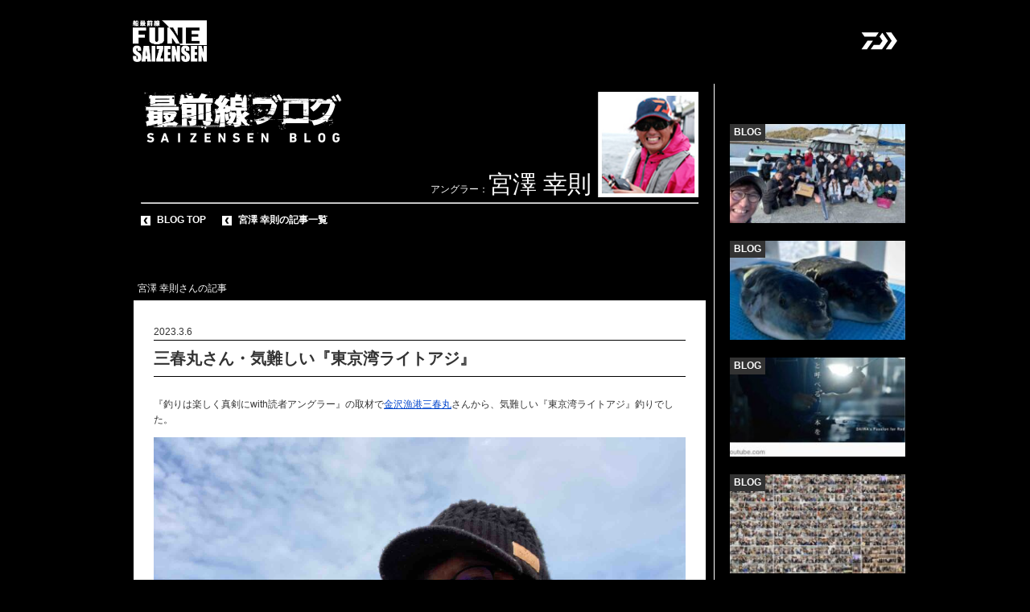

--- FILE ---
content_type: text/html; charset=UTF-8
request_url: http://daiwa-funesaizensen.com/blog-miyazawa/2023/03/06/3784/
body_size: 11815
content:
<!doctype html>
<html lang="ja">
<head>
	
	<!-- 1.maximum-scaleの数値を1にすると拡大縮小しなくなる -->
	<meta name="viewport" content="width=device-width, initial-scale=1.0, maximum-scale=2.0, user-scalable=yes" />

	<meta charset="UTF-8">
	<meta name="keywords" content="">
	<meta name="description" content="">

	<!-- css_Area -->
	<link rel="stylesheet" href="http://daiwa-funesaizensen.com/blog-miyazawa/wp-content/themes/blog/css/reset.css">
	<link rel="stylesheet" href="http://daiwa-funesaizensen.com/blog-miyazawa/wp-content/themes/blog/css/layout.css">
	<link rel="stylesheet" href="http://daiwa-funesaizensen.com/blog-miyazawa/wp-content/themes/blog/css/common.css">
	<link rel="stylesheet" href="http://daiwa-funesaizensen.com/blog-miyazawa/wp-content/themes/blog/js/colorbox.css">

	<link rel="stylesheet" type="text/css" media="only screen and (max-width:640px)" href="http://daiwa-funesaizensen.com/blog-miyazawa/wp-content/themes/blog/sp.css?20250313">
	<link rel="stylesheet" type="text/css" media="only screen and (min-width:641px) and (max-width: 1020px)" href="http://daiwa-funesaizensen.com/blog-miyazawa/wp-content/themes/blog/tablet.css?20191011">
	<link rel="stylesheet" type="text/css" media="only screen and (min-width:1021px)" href="http://daiwa-funesaizensen.com/blog-miyazawa/wp-content/themes/blog/style.css?20250313">

	<script type="text/javascript" src="http://daiwa-funesaizensen.com/blog-miyazawa/wp-content/themes/blog/js/jquery-1.8.3.min.js"></script>
	<script type="text/javascript" src="http://daiwa-funesaizensen.com/blog-miyazawa/wp-content/themes/blog/js/jquery.bxslider.min.js"></script>
	<script type="text/javascript" src="http://daiwa-funesaizensen.com/blog-miyazawa/wp-content/themes/blog/js/jquery.colorbox-min.js"></script>
	<script type="text/javascript" src="http://daiwa-funesaizensen.com/blog-miyazawa/wp-content/themes/blog/js/jquery.masonry.min.js"></script>
	<script type="text/javascript" src="http://daiwa-funesaizensen.com/blog-miyazawa/wp-content/themes/blog/js/common.js"></script>

<script>
	$(window).on('ready', function(){
		//PCの場合の処理
			$('.saizensen_series').hover(function(){
				$('.saizensen_hover').show();
				$('.saizensen_hover').stop().animate({'width':'194px'},400);
				$('.saizensen_hover').css('overflow','scroll');
			},
			function(){
				$('.saizensen_hover').stop().animate({'width':'0'},400);
			});

		//タブレット以下の場合の処理
			//最前線シリーズhover時のイベントを削除
			$('.menu_btn').click(function(){
				var is_menu = $('#lt_tablet_menu').css('display');
				var el = $(this);

				setTimeout(function(){
					if ( is_menu == 'none' ) {
						el.find('img').attr('src', 'http://daiwa-funesaizensen.com/blog-miyazawa/wp-content/themes/blog/images/sp_menu_btn_off.png');
					} else {
						el.find('img').attr('src', 'http://daiwa-funesaizensen.com/blog-miyazawa/wp-content/themes/blog/images/sp_menu_btn_on.png');
					}
				},200);

				$('#lt_tablet_menu').stop().slideToggle();
			});

	});

	//ウィンドウサイズでメニューを横スライドインかアコーディオンかを切替
	$(window).on('ready resize', function(){
		var w = $(window).width();
		if(w <= 1020){
			$('.saizensen_series').unbind();
			$('.saizensen_hover').css('overflow','scroll');
			$('.saizensen_hover').css('padding-bottom','100px');
			$('.saizensen_series').click(function(){
				$('.saizensen_hover').slideToggle();
			});

		}else{

			$('.saizensen_series').unbind();
			$('#lt_tablet_menu').show();
			$('#lt_tablet_menu').show();
			$('.saizensen_series').hover(function(){
				$('.saizensen_hover').show();
				$('.saizensen_hover').stop().animate({'width':'214px'},400);
				$('.saizensen_hover').css('overflow','scroll');
				$('.saizensen_hover').css('padding-bottom','100px');
			},
				function(){
					$('.saizensen_hover').stop().animate({'width':'0'},400);
			});
		}
	});
</script>


<style>
	@media screen and (min-width: 1021px) {
		.saizensen_hover {
			width: 214px;
		}
		.saizensen_hover ul {
			width: 214px;
		}
		.saizensen_hover li img {
			display: block;
			width: 166px;
			height: auto;
			margin-left: 10px;
		}
		.saizensen_hover li a {
			background: none !important;
		}
	} /* 1021px - */
	@media ( max-width: 1020px ) {
		#lt_tablet_menu {
			display: none;
		}
		.saizensen_hover {
			width: 100%;
			display: none;
		}
	}
</style>

	<!--[if lt IE 9]>
	<link rel="stylesheet" type="text/css" href="http://daiwa-funesaizensen.com/blog-miyazawa/wp-content/themes/blog/style.css" />
	<script type="text/javascript" src="http://daiwa-funesaizensen.com/blog-miyazawa/wp-content/themes/blog/js/backgroundSize.js"></script>
	<script>
	$(function() {
	$('#content02').css( "background-size", "cover" );
	//$('#present_area').css( "background-size", "contain" );
	});
	</script>

	<script type="text/javascript" src="http://daiwa-funesaizensen.com/blog-miyazawa/wp-content/themes/blog/js/selectivizr-min.js"></script>
	<script type="text/javascript" src="http://daiwa-funesaizensen.com/blog-miyazawa/wp-content/themes/blog/js/PIE.js"></script>
	<script>
		$(function() {
			if (window.PIE) {
				//下記のセレクタにPIE.jsを適用させる
				$('#header').each(function() {PIE.attach(this);});
			}
		});

		$(window).on('ready resize', function(){
			var w = $(window).width();
		if(w <= 1020){
			//$('.saizensen_series').unbind();
			$('#lt_tablet_menu').css('display','block').show();
			$('.saizensen_hover').css('display','block').css('width','100%').show().hide();

			$('.saizensen_series').hover(function(){
				$('.saizensen_hover').show();
				$('.saizensen_hover').stop().animate({'width':'194px'},400);
			},
				function(){
					$('.saizensen_hover').stop().animate({'width':'0'},400);
			});

		}else{

			$('.saizensen_series').unbind();
			$('#lt_tablet_menu').show();
			$('#lt_tablet_menu').show();
			$('.saizensen_series').hover(function(){
				$('.saizensen_hover').show();
				$('.saizensen_hover').stop().animate({'width':'194px'},400);
			},
				function(){
					$('.saizensen_hover').stop().animate({'width':'0'},400);
			});
		}
		});
	</script>
	<![endif]-->


	
		<link id="favicon" rel="shortcut icon" type="image/x-icon" href="http://daiwa-funesaizensen.com/blog-miyazawa/wp-content/themes/blog/images/favicon.png" />


<!-- ここからOGP -->
<meta property="og:type" content="blog">
<meta property="og:description" content="">
<meta property="og:title" content="三春丸さん・気難しい『東京湾ライトアジ』｜宮澤幸則｜DAIWA">
<meta property="og:url" content="http://daiwa-funesaizensen.com/blog-miyazawa/2023/03/06/3784/">
<meta property="og:image" content="https://daiwa-funesaizensen.com/wp-content/themes/funesaizensen/images/ogp.png">
<meta property="og:site_name" content="宮澤幸則">
<meta property="fb:admins" content="100002036234476">
<meta property="fb:app_id" content="583158661830938">
<!-- ここまでOGP -->


<title>三春丸さん・気難しい『東京湾ライトアジ』 | 宮澤幸則</title>
<meta name='robots' content='max-image-preview:large' />

<!-- All in One SEO Pack 3.2.9 によって Michael Torbert の Semper Fi Web Design[6694,6734] -->
<meta name="description"  content="『釣りは楽しく真剣にwith読者アングラー』の取材で金沢漁港三春丸さんから、気難しい『東京湾ライトアジ』釣りでした。 ■反応はモリモリ ■潮先はアタリます ■コマセを振れば隣が食います ■置き竿ではアタリますが待ってられません ■赤キャンディ(タン)、青いキャンディ(タン)、緑のキャンディ(タン)知ってるかい?→メルモちゃん調 乗船のみなさま、三春丸様ありがとうございました。 中身の詳細は4月1日発売のつり情報さんを是非チェックしてみて下さい! リーディングLG82MH/73MH ライトゲームIC150H/バサラIC150+SLP130mmパワーハンドル UVF PEデュラセンサー×8+Si² 1.5号 快適テンビンマルチ1.2-200mm 快適アジビシ仕掛けハリス1.2号/快適アジビシ仕掛け速攻ハリス1.0号" />

<script type="application/ld+json" class="aioseop-schema">{"@context":"https://schema.org","@graph":[{"@type":"Organization","@id":"http://daiwa-funesaizensen.com/blog-miyazawa/#organization","url":"http://daiwa-funesaizensen.com/blog-miyazawa/","name":"\u5bae\u6fa4\u5e78\u5247","sameAs":[]},{"@type":"WebSite","@id":"http://daiwa-funesaizensen.com/blog-miyazawa/#website","url":"http://daiwa-funesaizensen.com/blog-miyazawa/","name":"\u5bae\u6fa4\u5e78\u5247","publisher":{"@id":"http://daiwa-funesaizensen.com/blog-miyazawa/#organization"},"potentialAction":{"@type":"SearchAction","target":"http://daiwa-funesaizensen.com/blog-miyazawa/?s={search_term_string}","query-input":"required name=search_term_string"}},{"@type":"WebPage","@id":"http://daiwa-funesaizensen.com/blog-miyazawa/2023/03/06/3784/#webpage","url":"http://daiwa-funesaizensen.com/blog-miyazawa/2023/03/06/3784/","inLanguage":"ja","name":"\u4e09\u6625\u4e38\u3055\u3093\u30fb\u6c17\u96e3\u3057\u3044\u300e\u6771\u4eac\u6e7e\u30e9\u30a4\u30c8\u30a2\u30b8\u300f","isPartOf":{"@id":"http://daiwa-funesaizensen.com/blog-miyazawa/#website"},"image":{"@type":"ImageObject","@id":"http://daiwa-funesaizensen.com/blog-miyazawa/2023/03/06/3784/#primaryimage","url":"http://daiwa-funesaizensen.com/blog-miyazawa/wp-content/uploads/sites/3/2023/03/ef354c62.jpg","width":1920,"height":1443},"primaryImageOfPage":{"@id":"http://daiwa-funesaizensen.com/blog-miyazawa/2023/03/06/3784/#primaryimage"},"datePublished":"2023-03-06T00:08:44+09:00","dateModified":"2023-03-06T00:08:51+09:00"},{"@type":"Article","@id":"http://daiwa-funesaizensen.com/blog-miyazawa/2023/03/06/3784/#article","isPartOf":{"@id":"http://daiwa-funesaizensen.com/blog-miyazawa/2023/03/06/3784/#webpage"},"author":{"@id":"http://daiwa-funesaizensen.com/blog-miyazawa/author/miyazawa/#author"},"headline":"\u4e09\u6625\u4e38\u3055\u3093\u30fb\u6c17\u96e3\u3057\u3044\u300e\u6771\u4eac\u6e7e\u30e9\u30a4\u30c8\u30a2\u30b8\u300f","datePublished":"2023-03-06T00:08:44+09:00","dateModified":"2023-03-06T00:08:51+09:00","commentCount":0,"mainEntityOfPage":{"@id":"http://daiwa-funesaizensen.com/blog-miyazawa/2023/03/06/3784/#webpage"},"publisher":{"@id":"http://daiwa-funesaizensen.com/blog-miyazawa/#organization"},"articleSection":"","image":{"@type":"ImageObject","@id":"http://daiwa-funesaizensen.com/blog-miyazawa/2023/03/06/3784/#primaryimage","url":"http://daiwa-funesaizensen.com/blog-miyazawa/wp-content/uploads/sites/3/2023/03/ef354c62.jpg","width":1920,"height":1443}},{"@type":"Person","@id":"http://daiwa-funesaizensen.com/blog-miyazawa/author/miyazawa/#author","name":"\u5bae\u6fa4 \u5e78\u5247","sameAs":[],"image":{"@type":"ImageObject","@id":"http://daiwa-funesaizensen.com/blog-miyazawa/#personlogo","url":"http://2.gravatar.com/avatar/2610ed50b52a40613861dcbbb422050f?s=96&d=mm&r=g","width":96,"height":96,"caption":"\u5bae\u6fa4 \u5e78\u5247"}}]}</script>
<link rel="canonical" href="http://daiwa-funesaizensen.com/blog-miyazawa/2023/03/06/3784/" />
<!-- All in One SEO Pack -->
<script type="text/javascript">
/* <![CDATA[ */
window._wpemojiSettings = {"baseUrl":"https:\/\/s.w.org\/images\/core\/emoji\/15.0.3\/72x72\/","ext":".png","svgUrl":"https:\/\/s.w.org\/images\/core\/emoji\/15.0.3\/svg\/","svgExt":".svg","source":{"concatemoji":"http:\/\/daiwa-funesaizensen.com\/blog-miyazawa\/wp-includes\/js\/wp-emoji-release.min.js?ver=6.5.3"}};
/*! This file is auto-generated */
!function(i,n){var o,s,e;function c(e){try{var t={supportTests:e,timestamp:(new Date).valueOf()};sessionStorage.setItem(o,JSON.stringify(t))}catch(e){}}function p(e,t,n){e.clearRect(0,0,e.canvas.width,e.canvas.height),e.fillText(t,0,0);var t=new Uint32Array(e.getImageData(0,0,e.canvas.width,e.canvas.height).data),r=(e.clearRect(0,0,e.canvas.width,e.canvas.height),e.fillText(n,0,0),new Uint32Array(e.getImageData(0,0,e.canvas.width,e.canvas.height).data));return t.every(function(e,t){return e===r[t]})}function u(e,t,n){switch(t){case"flag":return n(e,"\ud83c\udff3\ufe0f\u200d\u26a7\ufe0f","\ud83c\udff3\ufe0f\u200b\u26a7\ufe0f")?!1:!n(e,"\ud83c\uddfa\ud83c\uddf3","\ud83c\uddfa\u200b\ud83c\uddf3")&&!n(e,"\ud83c\udff4\udb40\udc67\udb40\udc62\udb40\udc65\udb40\udc6e\udb40\udc67\udb40\udc7f","\ud83c\udff4\u200b\udb40\udc67\u200b\udb40\udc62\u200b\udb40\udc65\u200b\udb40\udc6e\u200b\udb40\udc67\u200b\udb40\udc7f");case"emoji":return!n(e,"\ud83d\udc26\u200d\u2b1b","\ud83d\udc26\u200b\u2b1b")}return!1}function f(e,t,n){var r="undefined"!=typeof WorkerGlobalScope&&self instanceof WorkerGlobalScope?new OffscreenCanvas(300,150):i.createElement("canvas"),a=r.getContext("2d",{willReadFrequently:!0}),o=(a.textBaseline="top",a.font="600 32px Arial",{});return e.forEach(function(e){o[e]=t(a,e,n)}),o}function t(e){var t=i.createElement("script");t.src=e,t.defer=!0,i.head.appendChild(t)}"undefined"!=typeof Promise&&(o="wpEmojiSettingsSupports",s=["flag","emoji"],n.supports={everything:!0,everythingExceptFlag:!0},e=new Promise(function(e){i.addEventListener("DOMContentLoaded",e,{once:!0})}),new Promise(function(t){var n=function(){try{var e=JSON.parse(sessionStorage.getItem(o));if("object"==typeof e&&"number"==typeof e.timestamp&&(new Date).valueOf()<e.timestamp+604800&&"object"==typeof e.supportTests)return e.supportTests}catch(e){}return null}();if(!n){if("undefined"!=typeof Worker&&"undefined"!=typeof OffscreenCanvas&&"undefined"!=typeof URL&&URL.createObjectURL&&"undefined"!=typeof Blob)try{var e="postMessage("+f.toString()+"("+[JSON.stringify(s),u.toString(),p.toString()].join(",")+"));",r=new Blob([e],{type:"text/javascript"}),a=new Worker(URL.createObjectURL(r),{name:"wpTestEmojiSupports"});return void(a.onmessage=function(e){c(n=e.data),a.terminate(),t(n)})}catch(e){}c(n=f(s,u,p))}t(n)}).then(function(e){for(var t in e)n.supports[t]=e[t],n.supports.everything=n.supports.everything&&n.supports[t],"flag"!==t&&(n.supports.everythingExceptFlag=n.supports.everythingExceptFlag&&n.supports[t]);n.supports.everythingExceptFlag=n.supports.everythingExceptFlag&&!n.supports.flag,n.DOMReady=!1,n.readyCallback=function(){n.DOMReady=!0}}).then(function(){return e}).then(function(){var e;n.supports.everything||(n.readyCallback(),(e=n.source||{}).concatemoji?t(e.concatemoji):e.wpemoji&&e.twemoji&&(t(e.twemoji),t(e.wpemoji)))}))}((window,document),window._wpemojiSettings);
/* ]]> */
</script>
<style id='wp-emoji-styles-inline-css' type='text/css'>

	img.wp-smiley, img.emoji {
		display: inline !important;
		border: none !important;
		box-shadow: none !important;
		height: 1em !important;
		width: 1em !important;
		margin: 0 0.07em !important;
		vertical-align: -0.1em !important;
		background: none !important;
		padding: 0 !important;
	}
</style>
<link rel='stylesheet' id='wp-block-library-css' href='http://daiwa-funesaizensen.com/blog-miyazawa/wp-includes/css/dist/block-library/style.min.css?ver=6.5.3' type='text/css' media='all' />
<style id='classic-theme-styles-inline-css' type='text/css'>
/*! This file is auto-generated */
.wp-block-button__link{color:#fff;background-color:#32373c;border-radius:9999px;box-shadow:none;text-decoration:none;padding:calc(.667em + 2px) calc(1.333em + 2px);font-size:1.125em}.wp-block-file__button{background:#32373c;color:#fff;text-decoration:none}
</style>
<style id='global-styles-inline-css' type='text/css'>
body{--wp--preset--color--black: #000000;--wp--preset--color--cyan-bluish-gray: #abb8c3;--wp--preset--color--white: #ffffff;--wp--preset--color--pale-pink: #f78da7;--wp--preset--color--vivid-red: #cf2e2e;--wp--preset--color--luminous-vivid-orange: #ff6900;--wp--preset--color--luminous-vivid-amber: #fcb900;--wp--preset--color--light-green-cyan: #7bdcb5;--wp--preset--color--vivid-green-cyan: #00d084;--wp--preset--color--pale-cyan-blue: #8ed1fc;--wp--preset--color--vivid-cyan-blue: #0693e3;--wp--preset--color--vivid-purple: #9b51e0;--wp--preset--gradient--vivid-cyan-blue-to-vivid-purple: linear-gradient(135deg,rgba(6,147,227,1) 0%,rgb(155,81,224) 100%);--wp--preset--gradient--light-green-cyan-to-vivid-green-cyan: linear-gradient(135deg,rgb(122,220,180) 0%,rgb(0,208,130) 100%);--wp--preset--gradient--luminous-vivid-amber-to-luminous-vivid-orange: linear-gradient(135deg,rgba(252,185,0,1) 0%,rgba(255,105,0,1) 100%);--wp--preset--gradient--luminous-vivid-orange-to-vivid-red: linear-gradient(135deg,rgba(255,105,0,1) 0%,rgb(207,46,46) 100%);--wp--preset--gradient--very-light-gray-to-cyan-bluish-gray: linear-gradient(135deg,rgb(238,238,238) 0%,rgb(169,184,195) 100%);--wp--preset--gradient--cool-to-warm-spectrum: linear-gradient(135deg,rgb(74,234,220) 0%,rgb(151,120,209) 20%,rgb(207,42,186) 40%,rgb(238,44,130) 60%,rgb(251,105,98) 80%,rgb(254,248,76) 100%);--wp--preset--gradient--blush-light-purple: linear-gradient(135deg,rgb(255,206,236) 0%,rgb(152,150,240) 100%);--wp--preset--gradient--blush-bordeaux: linear-gradient(135deg,rgb(254,205,165) 0%,rgb(254,45,45) 50%,rgb(107,0,62) 100%);--wp--preset--gradient--luminous-dusk: linear-gradient(135deg,rgb(255,203,112) 0%,rgb(199,81,192) 50%,rgb(65,88,208) 100%);--wp--preset--gradient--pale-ocean: linear-gradient(135deg,rgb(255,245,203) 0%,rgb(182,227,212) 50%,rgb(51,167,181) 100%);--wp--preset--gradient--electric-grass: linear-gradient(135deg,rgb(202,248,128) 0%,rgb(113,206,126) 100%);--wp--preset--gradient--midnight: linear-gradient(135deg,rgb(2,3,129) 0%,rgb(40,116,252) 100%);--wp--preset--font-size--small: 13px;--wp--preset--font-size--medium: 20px;--wp--preset--font-size--large: 36px;--wp--preset--font-size--x-large: 42px;--wp--preset--spacing--20: 0.44rem;--wp--preset--spacing--30: 0.67rem;--wp--preset--spacing--40: 1rem;--wp--preset--spacing--50: 1.5rem;--wp--preset--spacing--60: 2.25rem;--wp--preset--spacing--70: 3.38rem;--wp--preset--spacing--80: 5.06rem;--wp--preset--shadow--natural: 6px 6px 9px rgba(0, 0, 0, 0.2);--wp--preset--shadow--deep: 12px 12px 50px rgba(0, 0, 0, 0.4);--wp--preset--shadow--sharp: 6px 6px 0px rgba(0, 0, 0, 0.2);--wp--preset--shadow--outlined: 6px 6px 0px -3px rgba(255, 255, 255, 1), 6px 6px rgba(0, 0, 0, 1);--wp--preset--shadow--crisp: 6px 6px 0px rgba(0, 0, 0, 1);}:where(.is-layout-flex){gap: 0.5em;}:where(.is-layout-grid){gap: 0.5em;}body .is-layout-flex{display: flex;}body .is-layout-flex{flex-wrap: wrap;align-items: center;}body .is-layout-flex > *{margin: 0;}body .is-layout-grid{display: grid;}body .is-layout-grid > *{margin: 0;}:where(.wp-block-columns.is-layout-flex){gap: 2em;}:where(.wp-block-columns.is-layout-grid){gap: 2em;}:where(.wp-block-post-template.is-layout-flex){gap: 1.25em;}:where(.wp-block-post-template.is-layout-grid){gap: 1.25em;}.has-black-color{color: var(--wp--preset--color--black) !important;}.has-cyan-bluish-gray-color{color: var(--wp--preset--color--cyan-bluish-gray) !important;}.has-white-color{color: var(--wp--preset--color--white) !important;}.has-pale-pink-color{color: var(--wp--preset--color--pale-pink) !important;}.has-vivid-red-color{color: var(--wp--preset--color--vivid-red) !important;}.has-luminous-vivid-orange-color{color: var(--wp--preset--color--luminous-vivid-orange) !important;}.has-luminous-vivid-amber-color{color: var(--wp--preset--color--luminous-vivid-amber) !important;}.has-light-green-cyan-color{color: var(--wp--preset--color--light-green-cyan) !important;}.has-vivid-green-cyan-color{color: var(--wp--preset--color--vivid-green-cyan) !important;}.has-pale-cyan-blue-color{color: var(--wp--preset--color--pale-cyan-blue) !important;}.has-vivid-cyan-blue-color{color: var(--wp--preset--color--vivid-cyan-blue) !important;}.has-vivid-purple-color{color: var(--wp--preset--color--vivid-purple) !important;}.has-black-background-color{background-color: var(--wp--preset--color--black) !important;}.has-cyan-bluish-gray-background-color{background-color: var(--wp--preset--color--cyan-bluish-gray) !important;}.has-white-background-color{background-color: var(--wp--preset--color--white) !important;}.has-pale-pink-background-color{background-color: var(--wp--preset--color--pale-pink) !important;}.has-vivid-red-background-color{background-color: var(--wp--preset--color--vivid-red) !important;}.has-luminous-vivid-orange-background-color{background-color: var(--wp--preset--color--luminous-vivid-orange) !important;}.has-luminous-vivid-amber-background-color{background-color: var(--wp--preset--color--luminous-vivid-amber) !important;}.has-light-green-cyan-background-color{background-color: var(--wp--preset--color--light-green-cyan) !important;}.has-vivid-green-cyan-background-color{background-color: var(--wp--preset--color--vivid-green-cyan) !important;}.has-pale-cyan-blue-background-color{background-color: var(--wp--preset--color--pale-cyan-blue) !important;}.has-vivid-cyan-blue-background-color{background-color: var(--wp--preset--color--vivid-cyan-blue) !important;}.has-vivid-purple-background-color{background-color: var(--wp--preset--color--vivid-purple) !important;}.has-black-border-color{border-color: var(--wp--preset--color--black) !important;}.has-cyan-bluish-gray-border-color{border-color: var(--wp--preset--color--cyan-bluish-gray) !important;}.has-white-border-color{border-color: var(--wp--preset--color--white) !important;}.has-pale-pink-border-color{border-color: var(--wp--preset--color--pale-pink) !important;}.has-vivid-red-border-color{border-color: var(--wp--preset--color--vivid-red) !important;}.has-luminous-vivid-orange-border-color{border-color: var(--wp--preset--color--luminous-vivid-orange) !important;}.has-luminous-vivid-amber-border-color{border-color: var(--wp--preset--color--luminous-vivid-amber) !important;}.has-light-green-cyan-border-color{border-color: var(--wp--preset--color--light-green-cyan) !important;}.has-vivid-green-cyan-border-color{border-color: var(--wp--preset--color--vivid-green-cyan) !important;}.has-pale-cyan-blue-border-color{border-color: var(--wp--preset--color--pale-cyan-blue) !important;}.has-vivid-cyan-blue-border-color{border-color: var(--wp--preset--color--vivid-cyan-blue) !important;}.has-vivid-purple-border-color{border-color: var(--wp--preset--color--vivid-purple) !important;}.has-vivid-cyan-blue-to-vivid-purple-gradient-background{background: var(--wp--preset--gradient--vivid-cyan-blue-to-vivid-purple) !important;}.has-light-green-cyan-to-vivid-green-cyan-gradient-background{background: var(--wp--preset--gradient--light-green-cyan-to-vivid-green-cyan) !important;}.has-luminous-vivid-amber-to-luminous-vivid-orange-gradient-background{background: var(--wp--preset--gradient--luminous-vivid-amber-to-luminous-vivid-orange) !important;}.has-luminous-vivid-orange-to-vivid-red-gradient-background{background: var(--wp--preset--gradient--luminous-vivid-orange-to-vivid-red) !important;}.has-very-light-gray-to-cyan-bluish-gray-gradient-background{background: var(--wp--preset--gradient--very-light-gray-to-cyan-bluish-gray) !important;}.has-cool-to-warm-spectrum-gradient-background{background: var(--wp--preset--gradient--cool-to-warm-spectrum) !important;}.has-blush-light-purple-gradient-background{background: var(--wp--preset--gradient--blush-light-purple) !important;}.has-blush-bordeaux-gradient-background{background: var(--wp--preset--gradient--blush-bordeaux) !important;}.has-luminous-dusk-gradient-background{background: var(--wp--preset--gradient--luminous-dusk) !important;}.has-pale-ocean-gradient-background{background: var(--wp--preset--gradient--pale-ocean) !important;}.has-electric-grass-gradient-background{background: var(--wp--preset--gradient--electric-grass) !important;}.has-midnight-gradient-background{background: var(--wp--preset--gradient--midnight) !important;}.has-small-font-size{font-size: var(--wp--preset--font-size--small) !important;}.has-medium-font-size{font-size: var(--wp--preset--font-size--medium) !important;}.has-large-font-size{font-size: var(--wp--preset--font-size--large) !important;}.has-x-large-font-size{font-size: var(--wp--preset--font-size--x-large) !important;}
.wp-block-navigation a:where(:not(.wp-element-button)){color: inherit;}
:where(.wp-block-post-template.is-layout-flex){gap: 1.25em;}:where(.wp-block-post-template.is-layout-grid){gap: 1.25em;}
:where(.wp-block-columns.is-layout-flex){gap: 2em;}:where(.wp-block-columns.is-layout-grid){gap: 2em;}
.wp-block-pullquote{font-size: 1.5em;line-height: 1.6;}
</style>
<link rel='stylesheet' id='wp-pagenavi-css' href='http://daiwa-funesaizensen.com/blog-miyazawa/wp-content/plugins/wp-pagenavi/pagenavi-css.css?ver=2.70' type='text/css' media='all' />
<link rel="https://api.w.org/" href="http://daiwa-funesaizensen.com/blog-miyazawa/wp-json/" /><link rel="alternate" type="application/json" href="http://daiwa-funesaizensen.com/blog-miyazawa/wp-json/wp/v2/posts/3784" /><link rel='shortlink' href='http://daiwa-funesaizensen.com/blog-miyazawa/?p=3784' />
<link rel="alternate" type="application/json+oembed" href="http://daiwa-funesaizensen.com/blog-miyazawa/wp-json/oembed/1.0/embed?url=http%3A%2F%2Fdaiwa-funesaizensen.com%2Fblog-miyazawa%2F2023%2F03%2F06%2F3784%2F" />
<link rel="alternate" type="text/xml+oembed" href="http://daiwa-funesaizensen.com/blog-miyazawa/wp-json/oembed/1.0/embed?url=http%3A%2F%2Fdaiwa-funesaizensen.com%2Fblog-miyazawa%2F2023%2F03%2F06%2F3784%2F&#038;format=xml" />
<style type="text/css">.recentcomments a{display:inline !important;padding:0 !important;margin:0 !important;}</style><style type="text/css">.broken_link, a.broken_link {
	text-decoration: line-through;
}</style></head>
<body id="blog">
<!-- //////////////////// HEADER(SIDE MENU) START //////////////////// -->
<div id="header">
	<div class="header_top">
		<h1 class="logo"><a href="http://daiwa-funesaizensen.com/"><img src="http://daiwa-funesaizensen.com/blog-miyazawa/wp-content/themes/blog/images/logo_funesaizensen.png" height="52" width="169" alt=""></a></h1>
		<div class="daiwa_logo_wrap"><a class="daiwa_logo" href="http://www.daiwa.com/jp/" target="_blank"><img src="http://daiwa-funesaizensen.com/blog-miyazawa/wp-content/themes/blog/images/logo_daiwa.png" alt=""></a></div>
	</div>
</div>
<!-- /#header -->
<!-- //////////////////// HEADER(SIDE MENU) END //////////////////// -->



<!-- //////////////////// MAIN START //////////////////// -->
<div id="main" class="clearfix">

<!--//////////////////// CONTENT START ////////////////////-->
<div id="content" class="clearfix">
<div id="content_left">
<script>
	$(function(){
		$('.news_event_category_content').hide();
		$('.news_event_category_content').click(function(){
			$('.news_event_category_content').slideToggle();
		});
		$('.news_event_category').click(function(){
			$('.news_event_category_content').slideToggle();
		});
	});
</script>

		<div class="head clearfix">
		<div class="clearfix">
			<div class="saizensen_blog">
				<h2>
					<img src="http://daiwa-funesaizensen.com/blog-miyazawa/wp-content/themes/blog/images/head_ttl_blog.png" height="65" width="255" alt="">

				</h2>
				<h3>アングラー：<span>宮澤 幸則</span></h3>
			</div>
			<div class="angler">
				<img src="http://daiwa-funesaizensen.com/blog-miyazawa/wp-content/themes/blog/images/thumb_miyazawa.png" height="117" width="113" alt="">
			</div>
		</div>
		<hr>
		<a class="head_link" href="http://daiwa-funesaizensen.com/saizensen_blog">BLOG TOP</a>
		<a class="head_link" href="http://daiwa-funesaizensen.com/blog-miyazawa/">宮澤 幸則の記事一覧</a>
	</div>


	<div class="blog_post">
		<div class="category">宮澤 幸則さんの記事</div>
		<div class="blog_post_in">
			<div class="news_event_date_category clearfix">
				<div class="date">2023.3.6</div>
			</div>
			<h3 class="ttl">三春丸さん・気難しい『東京湾ライトアジ』</h3>

					<p>『釣りは楽しく真剣にwith読者アングラー』の取材で<a href="https://sanharumaru.site/">金沢漁港三春丸</a>さんから、気難しい『東京湾ライトアジ』釣りでした。</p>
<p><img fetchpriority="high" decoding="async" id="63344234" class="pict" src="https://livedoor.blogimg.jp/daiwamiya/imgs/e/f/ef354c62.jpg" alt="IMG_5949" width="1920" height="1443" /></p>
<div>
<p><img decoding="async" id="63344235" class="pict" src="https://livedoor.blogimg.jp/daiwamiya/imgs/7/a/7a3c5f94.jpg" alt="IMG_5935" width="1440" height="1920" /></p>
<div>
<p><img decoding="async" id="63344236" class="pict" src="https://livedoor.blogimg.jp/daiwamiya/imgs/f/1/f1b14fd1.jpg" alt="IMG_5934" width="1440" height="1920" /></p>
<div>
<p><img loading="lazy" decoding="async" id="63344237" class="pict" src="https://livedoor.blogimg.jp/daiwamiya/imgs/9/e/9e9f48d2.jpg" alt="FullSizeRender" width="1440" height="1920" /></p>
<div>
<p><img loading="lazy" decoding="async" id="63344238" class="pict" src="https://livedoor.blogimg.jp/daiwamiya/imgs/7/5/75a38b45.jpg" alt="IMG_5960" width="1920" height="1920" /></p>
<div><img loading="lazy" decoding="async" id="63344239" class="pict" src="https://livedoor.blogimg.jp/daiwamiya/imgs/b/5/b5aa193b.jpg" alt="IMG_5937" width="1440" height="1920" /></div>
</div>
</div>
</div>
</div>
<p>■反応はモリモリ</p>
<p>■潮先はアタリます</p>
<p>■コマセを振れば隣が食います</p>
<p>■置き竿ではアタリますが待ってられません</p>
<p>■赤キャンディ(タン)、青いキャンディ(タン)、緑のキャンディ(タン)知ってるかい?→メルモちゃん調</p>
<p>乗船のみなさま、三春丸様ありがとうございました。</p>
<p>中身の詳細は4月1日発売のつり情報さんを是非チェックしてみて下さい!</p>
<p>&lt;タックル&gt;</p>
<p><a href="https://www.daiwa.com/jp/fishing/item/rod/fune_rd/leading_lg/index.html">リーディングLG82MH/73MH</a></p>
<p><a href="https://www.daiwa.com/jp/fishing/item/reel/boat_rl/lightgame_ic/index.html">ライトゲームIC150H</a>/<a href="https://www.daiwa.com/jp/fishing/item/reel/boat_rl/basara_ic/index.html">バサラIC150</a>+<a href="https://slp-works.com/product/130handle">SLP130mmパワーハンドル</a></p>
<p><a href="https://www.daiwa.com/jp/fishing/item/line/fune_li/pe_dura_8/index.html"><span style="font-size: large">UVF PEデュラセンサー×8+Si²  1.5号</span></a></p>
<p><a href="https://www.daiwa.com/jp/fishing/item/terminal_tackle/fune_te/kaitekitenbin/index.html">快適テンビンマルチ1.2-200mm</a></p>
<p><a href="https://www.daiwa.com/jp/fishing/item/terminal_tackle/fune_te/kai_ajibishi/index.html">快適アジビシ仕掛けハリス1.2号</a>/<a href="https://www.daiwa.com/jp/fishing/item/terminal_tackle/fune_te/kai_ajibishi_s/index.html">快適アジビシ仕掛け速攻ハリス1.0号</a></p>
		
		</div>
	<div class="blog_navigation clearfix">
		<a href="http://daiwa-funesaizensen.com/blog-miyazawa/2023/03/06/3781/" rel="prev"><div class="prev">前の投稿</div></a>		<div class="back"><a href="http://daiwa-funesaizensen.com/blog-miyazawa/">一覧へ戻る</a></div>
		<a href="http://daiwa-funesaizensen.com/blog-miyazawa/2023/03/13/3790/" rel="next"><div class="next">次の投稿</div></a>	</div>
	</div>



</div>


<!--//////////////////// CONTENT END ////////////////////-->

<div id="sidebar">


<div id="sidebar_bnr_area">

<!-- <div>
	<a href="http://daiwa-funesaizensen.com/impression/1353/">
	<img width="225" alt="SEABORG 800MJ / SEABORG 1200MJ" class="attachment-full" style="max-width: 100%;" src="http://daiwa-funesaizensen.com/wp-content/themes/funesaizensen/images/bnr/madai/bnr_madai201701_00.jpg" title="SEABORG 800MJ / SEABORG 1200MJ">
	</a>
</div> -->

<!-- つりガールズ -->
	<!--div class="">
	<a href="http://daiwa-funesaizensen.com/saizensen/1162/" class="widget_sp_image-image-link" title="">
	<img width="215" height="169" alt="" class="attachment-full" style="max-width: 100%;" src="http://daiwa-funesaizensen.com/blog-miyazawa/wp-content/themes/blog/images/madai.jpg" />
	</a>
	</div--><!-- つりガールズ -->

<!-- つりガールズ -->
	<!--div class="">
	<a href="http://daiwa-funesaizensen.com/saizensen/1112/" class="widget_sp_image-image-link" title="">
	<img width="215" height="169" alt="" class="attachment-full" style="max-width: 100%;" src="http://daiwa-funesaizensen.com/blog-miyazawa/wp-content/themes/blog/images/yarisurume.jpg" />
	</a>
	</div--><!-- つりガールズ -->




<!--
	<div class="">
	<a href="http://www.daiwaweb.com/jp/fishing/item/rod/fune_rd/kyokuei_game_ags/" target="_blank" class="widget_sp_image-image-link" title="">
	<img width="215" height="169" alt="" class="attachment-full" style="max-width: 100%;" src="http://daiwa-funesaizensen.com/blog-miyazawa/wp-content/themes/blog/images/bnr/bnr_game91.jpg" />
	</a>
	</div>


	<div class="">
	<a href="http://www.daiwaweb.com/jp/fishing/item/rod/fune_rd/maruika_x/" target="_blank" class="widget_sp_image-image-link" title="">
	<img width="215" height="169" alt="" class="attachment-full" style="max-width: 100%;" src="http://daiwa-funesaizensen.com/blog-miyazawa/wp-content/themes/blog/images/bnr/bnr_maruikax.jpg" />
	</a>
	</div>

	<div class="">
	<a href="http://www.daiwaweb.com/jp/fishing/item/reel/ele_rl/sb200J/" target="_blank" class="widget_sp_image-image-link" title="">
	<img width="215" height="169" alt="" class="attachment-full" style="max-width: 100%;" src="http://daiwa-funesaizensen.com/blog-miyazawa/wp-content/uploads/2015/01/bnr_seaborg200j.png" />
	</a>
	</div>



	<div class="">
	<a href="http://www.daiwaweb.com/jp/fishing/item/line/fune_li/megasensor_12braid/" target="_blank" class="widget_sp_image-image-link" title="">
	<img width="215" height="169" alt="" class="attachment-full" style="max-width: 100%;" src="http://daiwa-funesaizensen.com/blog-miyazawa/wp-content/themes/blog/images/bnr/bnr_12braid.jpg" />
	</a>
	</div>


	<div class="">
	<a href="http://www.daiwaweb.com/jp/fishing/item/terminal_tackle/fune_te/md_sutte_box/" target="_blank" class="widget_sp_image-image-link" title="">
	<img width="215" height="169" alt="" class="attachment-full" style="max-width: 100%;" src="http://daiwa-funesaizensen.com/blog-miyazawa/wp-content/themes/blog/images/bnr/bnr_mdsuxte.jpg" />
	</a>
	</div>
-->
</div>

<div class="post_contents">



	<div class="click_area click_area_blog">
			<div class="label_wrap">
							<span class="category">BLOG</span>
						</div>

							<img width="228" height="171" src="http://daiwa-funesaizensen.com/blog-miyazawa/wp-content/uploads/sites/3/2026/01/43eb157d-228x171.jpg" class="attachment-list_thumbnail size-list_thumbnail wp-post-image" alt="" decoding="async" loading="lazy" srcset="http://daiwa-funesaizensen.com/blog-miyazawa/wp-content/uploads/sites/3/2026/01/43eb157d-228x171.jpg 228w, http://daiwa-funesaizensen.com/blog-miyazawa/wp-content/uploads/sites/3/2026/01/43eb157d-300x225.jpg 300w, http://daiwa-funesaizensen.com/blog-miyazawa/wp-content/uploads/sites/3/2026/01/43eb157d-1024x768.jpg 1024w, http://daiwa-funesaizensen.com/blog-miyazawa/wp-content/uploads/sites/3/2026/01/43eb157d-768x576.jpg 768w, http://daiwa-funesaizensen.com/blog-miyazawa/wp-content/uploads/sites/3/2026/01/43eb157d-1536x1152.jpg 1536w, http://daiwa-funesaizensen.com/blog-miyazawa/wp-content/uploads/sites/3/2026/01/43eb157d-212x159.jpg 212w, http://daiwa-funesaizensen.com/blog-miyazawa/wp-content/uploads/sites/3/2026/01/43eb157d.jpg 1920w" sizes="(max-width: 228px) 100vw, 228px" />			
										<a class="more" href="http://daiwa-funesaizensen.com/blog-miyazawa/2026/01/22/5178/">
								<div class="post_ttl">
						<p>2026.1.22</p>
						<h3>
												カワハギ仲間のオフ会に参加して参りました!</h3>
					</div>
				</a>
		</div>

	<div class="click_area click_area_blog">
			<div class="label_wrap">
							<span class="category">BLOG</span>
						</div>

							<img width="228" height="171" src="http://daiwa-funesaizensen.com/blog-miyazawa/wp-content/uploads/sites/3/2026/01/bc8e6e6e-228x171.jpg" class="attachment-list_thumbnail size-list_thumbnail wp-post-image" alt="" decoding="async" loading="lazy" srcset="http://daiwa-funesaizensen.com/blog-miyazawa/wp-content/uploads/sites/3/2026/01/bc8e6e6e-228x171.jpg 228w, http://daiwa-funesaizensen.com/blog-miyazawa/wp-content/uploads/sites/3/2026/01/bc8e6e6e-212x159.jpg 212w" sizes="(max-width: 228px) 100vw, 228px" />			
										<a class="more" href="http://daiwa-funesaizensen.com/blog-miyazawa/2026/01/22/5175/">
								<div class="post_ttl">
						<p>2026.1.22</p>
						<h3>
												東京湾トラフグ船について</h3>
					</div>
				</a>
		</div>

	<div class="click_area click_area_blog">
			<div class="label_wrap">
							<span class="category">BLOG</span>
						</div>

							<img width="228" height="171" src="http://daiwa-funesaizensen.com/blog-miyazawa/wp-content/uploads/sites/3/2026/01/04e9a461-228x171.jpg" class="attachment-list_thumbnail size-list_thumbnail wp-post-image" alt="" decoding="async" loading="lazy" srcset="http://daiwa-funesaizensen.com/blog-miyazawa/wp-content/uploads/sites/3/2026/01/04e9a461-228x171.jpg 228w, http://daiwa-funesaizensen.com/blog-miyazawa/wp-content/uploads/sites/3/2026/01/04e9a461-212x159.jpg 212w" sizes="(max-width: 228px) 100vw, 228px" />			
										<a class="more" href="http://daiwa-funesaizensen.com/blog-miyazawa/2026/01/22/5172/">
								<div class="post_ttl">
						<p>2026.1.22</p>
						<h3>
												【感動と呼べる、一本を。】</h3>
					</div>
				</a>
		</div>

	<div class="click_area click_area_blog">
			<div class="label_wrap">
							<span class="category">BLOG</span>
						</div>

							<img width="228" height="171" src="http://daiwa-funesaizensen.com/blog-miyazawa/wp-content/uploads/sites/3/2026/01/43a7af5a-228x171.jpg" class="attachment-list_thumbnail size-list_thumbnail wp-post-image" alt="" decoding="async" loading="lazy" srcset="http://daiwa-funesaizensen.com/blog-miyazawa/wp-content/uploads/sites/3/2026/01/43a7af5a-228x171.jpg 228w, http://daiwa-funesaizensen.com/blog-miyazawa/wp-content/uploads/sites/3/2026/01/43a7af5a-300x224.jpg 300w, http://daiwa-funesaizensen.com/blog-miyazawa/wp-content/uploads/sites/3/2026/01/43a7af5a-1024x766.jpg 1024w, http://daiwa-funesaizensen.com/blog-miyazawa/wp-content/uploads/sites/3/2026/01/43a7af5a-768x574.jpg 768w, http://daiwa-funesaizensen.com/blog-miyazawa/wp-content/uploads/sites/3/2026/01/43a7af5a-212x159.jpg 212w, http://daiwa-funesaizensen.com/blog-miyazawa/wp-content/uploads/sites/3/2026/01/43a7af5a.jpg 1178w" sizes="(max-width: 228px) 100vw, 228px" />			
										<a class="more" href="http://daiwa-funesaizensen.com/blog-miyazawa/2026/01/22/5170/">
								<div class="post_ttl">
						<p>2026.1.22</p>
						<h3>
												釣りフェス2026in横浜!自分を探せ!</h3>
					</div>
				</a>
		</div>

	<div class="click_area click_area_blog">
			<div class="label_wrap">
							<span class="category">BLOG</span>
						</div>

							<img width="228" height="171" src="http://daiwa-funesaizensen.com/blog-miyazawa/wp-content/uploads/sites/3/2026/01/a7ab8941-228x171.jpg" class="attachment-list_thumbnail size-list_thumbnail wp-post-image" alt="" decoding="async" loading="lazy" srcset="http://daiwa-funesaizensen.com/blog-miyazawa/wp-content/uploads/sites/3/2026/01/a7ab8941-228x171.jpg 228w, http://daiwa-funesaizensen.com/blog-miyazawa/wp-content/uploads/sites/3/2026/01/a7ab8941-212x159.jpg 212w" sizes="(max-width: 228px) 100vw, 228px" />			
										<a class="more" href="http://daiwa-funesaizensen.com/blog-miyazawa/2026/01/22/5167/">
								<div class="post_ttl">
						<p>2026.1.22</p>
						<h3>
												宮澤が『アドミラ』をオススメする理由</h3>
					</div>
				</a>
		</div>

	<div class="click_area click_area_blog">
			<div class="label_wrap">
							<span class="category">BLOG</span>
						</div>

							<img width="228" height="171" src="http://daiwa-funesaizensen.com/blog-miyazawa/wp-content/uploads/sites/3/2026/01/bbb9c771-228x171.jpg" class="attachment-list_thumbnail size-list_thumbnail wp-post-image" alt="" decoding="async" loading="lazy" srcset="http://daiwa-funesaizensen.com/blog-miyazawa/wp-content/uploads/sites/3/2026/01/bbb9c771-228x171.jpg 228w, http://daiwa-funesaizensen.com/blog-miyazawa/wp-content/uploads/sites/3/2026/01/bbb9c771-300x225.jpg 300w, http://daiwa-funesaizensen.com/blog-miyazawa/wp-content/uploads/sites/3/2026/01/bbb9c771-1024x768.jpg 1024w, http://daiwa-funesaizensen.com/blog-miyazawa/wp-content/uploads/sites/3/2026/01/bbb9c771-768x576.jpg 768w, http://daiwa-funesaizensen.com/blog-miyazawa/wp-content/uploads/sites/3/2026/01/bbb9c771-1536x1152.jpg 1536w, http://daiwa-funesaizensen.com/blog-miyazawa/wp-content/uploads/sites/3/2026/01/bbb9c771-212x159.jpg 212w, http://daiwa-funesaizensen.com/blog-miyazawa/wp-content/uploads/sites/3/2026/01/bbb9c771.jpg 1920w" sizes="(max-width: 228px) 100vw, 228px" />			
										<a class="more" href="http://daiwa-funesaizensen.com/blog-miyazawa/2026/01/22/5162/">
								<div class="post_ttl">
						<p>2026.1.22</p>
						<h3>
												カワハギミーティングin大分まつき釣具さん</h3>
					</div>
				</a>
		</div>

	<div class="click_area click_area_blog">
			<div class="label_wrap">
							<span class="category">BLOG</span>
						</div>

							<img width="228" height="171" src="http://daiwa-funesaizensen.com/blog-miyazawa/wp-content/uploads/sites/3/2026/01/0f404d14-228x171.jpg" class="attachment-list_thumbnail size-list_thumbnail wp-post-image" alt="" decoding="async" loading="lazy" srcset="http://daiwa-funesaizensen.com/blog-miyazawa/wp-content/uploads/sites/3/2026/01/0f404d14-228x171.jpg 228w, http://daiwa-funesaizensen.com/blog-miyazawa/wp-content/uploads/sites/3/2026/01/0f404d14-212x159.jpg 212w" sizes="(max-width: 228px) 100vw, 228px" />			
										<a class="more" href="http://daiwa-funesaizensen.com/blog-miyazawa/2026/01/07/5157/">
								<div class="post_ttl">
						<p>2026.1.7</p>
						<h3>
												フグ釣りに強い味方【アミノソルトフグ】</h3>
					</div>
				</a>
		</div>

	<div class="click_area click_area_blog">
			<div class="label_wrap">
							<span class="category">BLOG</span>
						</div>

							<img width="228" height="171" src="http://daiwa-funesaizensen.com/blog-miyazawa/wp-content/uploads/sites/3/2026/01/c50cb689-228x171.jpg" class="attachment-list_thumbnail size-list_thumbnail wp-post-image" alt="" decoding="async" loading="lazy" srcset="http://daiwa-funesaizensen.com/blog-miyazawa/wp-content/uploads/sites/3/2026/01/c50cb689-228x171.jpg 228w, http://daiwa-funesaizensen.com/blog-miyazawa/wp-content/uploads/sites/3/2026/01/c50cb689-300x225.jpg 300w, http://daiwa-funesaizensen.com/blog-miyazawa/wp-content/uploads/sites/3/2026/01/c50cb689-1024x768.jpg 1024w, http://daiwa-funesaizensen.com/blog-miyazawa/wp-content/uploads/sites/3/2026/01/c50cb689-768x576.jpg 768w, http://daiwa-funesaizensen.com/blog-miyazawa/wp-content/uploads/sites/3/2026/01/c50cb689-1536x1152.jpg 1536w, http://daiwa-funesaizensen.com/blog-miyazawa/wp-content/uploads/sites/3/2026/01/c50cb689-212x159.jpg 212w, http://daiwa-funesaizensen.com/blog-miyazawa/wp-content/uploads/sites/3/2026/01/c50cb689.jpg 1600w" sizes="(max-width: 228px) 100vw, 228px" />			
										<a class="more" href="http://daiwa-funesaizensen.com/blog-miyazawa/2026/01/07/5154/">
								<div class="post_ttl">
						<p>2026.1.7</p>
						<h3>
												2026年東京湾トラフグプレ開幕</h3>
					</div>
				</a>
		</div>

	<div class="click_area click_area_blog">
			<div class="label_wrap">
							<span class="category">BLOG</span>
						</div>

							<img width="228" height="171" src="http://daiwa-funesaizensen.com/blog-miyazawa/wp-content/uploads/sites/3/2026/01/c9a7b272-228x171.jpg" class="attachment-list_thumbnail size-list_thumbnail wp-post-image" alt="" decoding="async" loading="lazy" srcset="http://daiwa-funesaizensen.com/blog-miyazawa/wp-content/uploads/sites/3/2026/01/c9a7b272-228x171.jpg 228w, http://daiwa-funesaizensen.com/blog-miyazawa/wp-content/uploads/sites/3/2026/01/c9a7b272-300x225.jpg 300w, http://daiwa-funesaizensen.com/blog-miyazawa/wp-content/uploads/sites/3/2026/01/c9a7b272-1024x768.jpg 1024w, http://daiwa-funesaizensen.com/blog-miyazawa/wp-content/uploads/sites/3/2026/01/c9a7b272-768x576.jpg 768w, http://daiwa-funesaizensen.com/blog-miyazawa/wp-content/uploads/sites/3/2026/01/c9a7b272-212x159.jpg 212w, http://daiwa-funesaizensen.com/blog-miyazawa/wp-content/uploads/sites/3/2026/01/c9a7b272.jpg 1440w" sizes="(max-width: 228px) 100vw, 228px" />			
										<a class="more" href="http://daiwa-funesaizensen.com/blog-miyazawa/2026/01/07/5151/">
								<div class="post_ttl">
						<p>2026.1.7</p>
						<h3>
												2025第二回極鋭カワハギオープン</h3>
					</div>
				</a>
		</div>

	<div class="click_area click_area_blog">
			<div class="label_wrap">
							<span class="category">BLOG</span>
						</div>

							<img width="228" height="171" src="http://daiwa-funesaizensen.com/blog-miyazawa/wp-content/uploads/sites/3/2026/01/e8414d44-228x171.jpg" class="attachment-list_thumbnail size-list_thumbnail wp-post-image" alt="" decoding="async" loading="lazy" srcset="http://daiwa-funesaizensen.com/blog-miyazawa/wp-content/uploads/sites/3/2026/01/e8414d44-228x171.jpg 228w, http://daiwa-funesaizensen.com/blog-miyazawa/wp-content/uploads/sites/3/2026/01/e8414d44-212x159.jpg 212w" sizes="(max-width: 228px) 100vw, 228px" />			
										<a class="more" href="http://daiwa-funesaizensen.com/blog-miyazawa/2026/01/05/5117/">
								<div class="post_ttl">
						<p>2026.1.5</p>
						<h3>
												釣りフェス2026横浜</h3>
					</div>
				</a>
		</div>


</div>


</div>

</div>

</div>
<!-- /#main -->
<!-- //////////////////// MAIN END //////////////////// -->


<!-- //////////////////// FOOTER START //////////////////// -->
<div id="footer">
<div class="footer_top_bar">
	<div class="footer_top_bar_in clearfix">
		<div id="breadcrumb">
			<div class="breadcrumb gt_pc">
				<ul class="bread_crumb">
					<li><a href="http://daiwa-funesaizensen.com/blog-miyazawa">船最前線TOP</a></li>
					<li><a href="http://daiwa-funesaizensen.com/saizensen_blog">最前線ブログ</a></li>
											<li><a href="http://daiwa-funesaizensen.com/blog-miyazawa">宮澤幸則の記事一覧</a></li>
						<li>三春丸さん・気難しい『東京湾ライトアジ』</li>
									</ul>
			</div>
			<div class="breadcrumb lt_tablet">
				<a href="http://daiwa-funesaizensen.com/blog-miyazawa/">船最前線TOP</a>
			</div>
		</div>

		<div class="sns_area">
			<div class="sns">
				<div class="youtube_btn">
					<a href="https://www.youtube.com/channel/UC7g7Rm5f8SW_G5tVW7hSZGA" target="_blank">
						<img src="http://daiwa-funesaizensen.com/blog-miyazawa/wp-content/themes/blog/images/btn_youtube.png" alt="">
					</a>
				</div>
				
				<div class="facebook">

											<div class="fb-like" data-href="http://daiwa-funesaizensen.com/blog-miyazawa/2023/03/06/3784/" data-layout="button" data-action="like" data-show-faces="false" data-share="false"></div>
						
					
				</div>
				<div class="twitter">
					<a href="https://twitter.com/share" class="twitter-share-button" data-lang="ja" data-count="none">ツイート</a>
				</div>
			</div>

		</div>
		<div class="pagetop top_scroll">
			<a href="#"><img src="http://daiwa-funesaizensen.com/blog-miyazawa/wp-content/themes/blog/images/pagetop.png" alt="ページ先頭へ"></a>
		</div>
	</div>
</div>

<div class="footer_under clearfix">
	<a class="footer_under_logo_in" href="http://daiwa-funesaizensen.com/"><div class="footer_under_logo"><img src="http://daiwa-funesaizensen.com/blog-miyazawa/wp-content/themes/blog/images/footer_logo.png" alt="ダイワ船最前線"></div></a>
	<div class="top_link_content">
		<div class="top_link">
			<a href="http://www.daiwa.com/jp/" target="_blank">DAIWA トップへ</a>
		</div>
		<div class="top_link">
			<a href="http://www.globeride.co.jp/" target="_blank">グローブライド トップへ</a>
		</div>
		<div class="top_link">
			<a href="http://www.daiwa.com/jp/fishing/top_extension/news_list/event/index.html" target="_blank">イベント情報はこちら</a>
		</div>
	</div>

	<div class="lt_tablet copyright">
		Copyright (C) GLOBERIDE, Inc. All Rights Reserved.
	</div>
	
</div>

<div class="gt_pc_copyright">
	Copyright (C) GLOBERIDE, Inc. All Rights Reserved.
</div>

</div>
<!-- //////////////////// FOOTER END //////////////////// -->

<!-- facebook -->
<div id="fb-root"></div>
<script>(function(d, s, id) {
var js, fjs = d.getElementsByTagName(s)[0];
if (d.getElementById(id)) return;
js = d.createElement(s); js.id = id;
js.src = "//connect.facebook.net/ja_JP/sdk.js#xfbml=1&appId=583158661830938&version=v2.0";
fjs.parentNode.insertBefore(js, fjs);
}(document, 'script', 'facebook-jssdk'));</script>

<!-- twitter -->
<script>!function(d,s,id){var js,fjs=d.getElementsByTagName(s)[0],p=/^http:/.test(d.location)?'http':'https';if(!d.getElementById(id)){js=d.createElement(s);js.id=id;js.src=p+'://platform.twitter.com/widgets.js';fjs.parentNode.insertBefore(js,fjs);}}(document, 'script', 'twitter-wjs');</script>

<!-- Googleアナリティクス -->
<noscript><iframe src="//www.googletagmanager.com/ns.html?id=GTM-MNB4FH"
height="0" width="0" style="display:none;visibility:hidden"></iframe></noscript>
<script>(function(w,d,s,l,i){w[l]=w[l]||[];w[l].push({'gtm.start':
new Date().getTime(),event:'gtm.js'});var f=d.getElementsByTagName(s)[0],
j=d.createElement(s),dl=l!='dataLayer'?'&l='+l:'';j.async=true;j.src=
'//www.googletagmanager.com/gtm.js?id='+i+dl;f.parentNode.insertBefore(j,f);
})(window,document,'script','dataLayer','GTM-MNB4FH');</script>

</body>
</html>

--- FILE ---
content_type: text/css
request_url: http://daiwa-funesaizensen.com/blog-miyazawa/wp-content/themes/blog/css/common.css
body_size: 730
content:
/*ーーーーーーーーーーーーーーーーーーーーーーーーー
* name : Common CSS File
* version : 1.0
* update : 2014/01/28
ーーーーーーーーーーーーーーーーーーーーーーーーー*/
/*センタリング*/
.center { text-align: center; display: block; margin: 0 auto; }
.tac { text-align: center; }
.vam { vertical-align: middle; }

/*文字詰め*/
.ls1 { letter-spacing: -1px; }
.ls2 { letter-spacing: -2px; }
.ls3 { letter-spacing: -3px; }
.ls4 { letter-spacing: -4px; }
.ls5 { letter-spacing: -5px; }

.ls1_plus { letter-spacing: 0.1em; margin-left: -0.1em;}
.ls2_plus { letter-spacing: 0.2em; margin-left: -0.1em;}
.ls3_plus { letter-spacing: 0.3em; margin-left: -0.1em;}
.ls4_plus { letter-spacing: 0.4em; margin-left: -0.1em;}
.ls5_plus { letter-spacing: 0.5em; margin-left: -0.1em;}

/*オブジェクトの表示非表示*/
.db { display: block; }
.dn { display: none; }
.more-link { display:none;}


/*簡易float*/
.fl { float: left; }
.fr { float: right; }

/*テキストの最初の文字を1文字分下げる*/
.ti1 { text-indent: 1em; }

/*フォント装飾*/
.fz20 { font-size: 20px; }
.fwb { font-weight: bold; }

/*確認用*/
.bd {border: 1px solid #000;}
.bg {background: #0203de;}

/*ーーーーーーーーーーーーーーーーーーーーーーーーー

jQuery		

ーーーーーーーーーーーーーーーーーーーーーーーーー*/

/*ページトップ*/
#page_to_top {
	position: fixed;
	bottom: 10px;
	left: 50%;
	margin-left: 510px;
	width: 50px;
	height: auto;
}

#page_to_top img {
	width: 100%;
	height: auto;
}

#page_to_top,
.click_area,
.clickable {
	cursor:pointer;
}

--- FILE ---
content_type: text/css
request_url: http://daiwa-funesaizensen.com/blog-miyazawa/wp-content/themes/blog/style.css?20250313
body_size: 11095
content:
/*
Theme Name: 船最前線ブログ用テーマ
Theme URI: 
Description: 
Author: 
Version: 1.0
*/


body {
	font-family: "ヒラギノ角ゴ Pro W3","Hiragino Kaku Gothic Pro",Verdana,"メイリオ",Meiryo,"ＭＳ Ｐゴシック","MS PGothic",sans-serif;
	line-height: 1.6;
	color: #333;
	/*1em=16px , 0.875em=14px*/
	font-size: 12px;
	width: 100%;
	-webkit-font-smoothing: subpixel-antialiased;
	background: #000;
}

a { color: #333; text-decoration: none;}
a:hover { color: #0000bb; text-decoration: underline;}

.lt_tablet {display: none;}

.sp_dn {
	display: block !important;
}

.pc_dn {
	display: none !important;
}

/*ーーーーーーーーーーーーーーーーーーーーーーーーー

HEADER		

ーーーーーーーーーーーーーーーーーーーーーーーーー*/
#header {
	max-width: 980px;
	padding: 20px 15px;
	margin-left: auto;
	margin-right: auto;
	height: 100%;
	z-index: 1000;
}
#header .header_top {
	display: flex;
	-ms-align-items: center;
	align-items: center;
}

#header .logo {
	margin-right: auto;
	line-height: 1;
}

#header .logo img {
    height: 52px;
    width: auto;
}

#header .nav {margin-bottom: 50px;}

#header .nav ul > li {border-top: 1px solid #fff;}
#header .nav ul > li:last-child {border-bottom: 1px solid #fff;}

#header .nav ul > li.saizensen_series span {
	color: #fff;
	padding: 1em;
	display: block;
	background: url(images/ico_nav_arw.png) no-repeat 90% center;
}

#header .nav ul > li a {
	color: #fff;
	display: block;
	padding: 1em;
	background: url(images/ico_nav_arw.png) no-repeat 90% center;
}

#header .nav ul > li:hover,
#header .nav ul > li.active {
	background: #fff;
}

#header .nav ul > li:hover a,
#header .nav ul > li:hover span,
#header .nav ul > li.active a,
#header .nav ul > li.active span {
	text-decoration: none;
	font-weight: bold;
	color: #000;
	background: url(images/ico_arw_black.png) no-repeat 91% center;
}



#header .nav ul > li.saizensen_series:hover span {
	color: #000;
	font-weight: bold;
}

#header .copyright {
	color: #fff;
	margin-top: 1em;
	font-size: 10px;
	text-align: center;
}

#header .saizensen_hover {
	display: none;
	background: url(images/bg_sideslide.png);
	position: absolute;
	top: 0;
	width: 0;
	left: 184px;
	height: 100%;
	z-index: 0;
/*	overflow-y: scroll !important;
	scrollbar-base-color: #000;*/
}

#header .saizensen_hover.is-active {
	overflow: scroll;
}

#header .saizensen_hover li {
	border: none !important;
	list-style: none;
	z-index: -10;
	/*width: 50%;*/
	/*float: left;*/
}

#header ul li .saizensen_hover li a {
	background: none;
	padding-top: 0.5em;
	padding-bottom: 0.5em;
}

#header ul li .saizensen_hover li:hover {
	/*background: #333 !important;*/
}

#header ul li .saizensen_hover li:hover a {
	background: none;
}

#header .daiwa_logo_wrap {
	line-height: 1;
}

.daiwa_logo {
	display: block;
	text-align: center;
	margin: 20px 0;
}

.google_search {
	background: #ccc !important;
}

.google_search .gsc-search-button {
	width: 10px	!important;
}

.gsc-search-box-tools .gsc-search-box .gsc-input {
	padding-right: 0 !important;
}

.cse .gsc-search-button input.gsc-search-button-v2, input.gsc-search-button-v2 {
	padding: 5px !important;
	border-radius: 0 !important;
	margin-left: 0 !important;
	margin-top: 5px !important;
}

.cse .gsc-control-cse, .gsc-control-cse {
	padding: 0;
}

#gsc-i-id1 {
	/*background: none !important;*/
	-webkit-background-size: 190px !important;
	background-size: 190px !important;
}

.gsc-modal-background-image {
	background: url(js/images/overlay.png) !important;
}

.gsc-option-menu-container,
.gsc-selected-option-container {
	width: 100px;
}

.gsc-selected-option-container {
	width: 100px !important;
	max-width: 100px !important;
	min-width: 100px !important;
	text-align: left !important;
}

/*ーーーーーーーーーーーーーーーーーーーーーーーーー

SLIDE		

ーーーーーーーーーーーーーーーーーーーーーーーーー*/
#slide {
	height: 20.5vw;
}
#slide li {
	position: relative;
	height: 20.5vw;
	overflow: hidden;
}
#slide img {
	position: absolute;
	top: 0;
	width: 100%;
	height: auto;
}
#slide .bx-pager {
/*	position: absolute;
	top: 0;
	right: 0;*/
	display: table;
	margin: -70px auto 0;
	z-index: 100;
	position: relative;
}

#slide .bx-pager .bx-pager-item {
	float: left;
	margin: 10px 5px;
}

#slide .bx-pager .bx-pager-item a {
	background: #fff;
	border: 2px solid #fff;
	width: 10px;
	height: 10px;
	display: block;
	text-indent: -9999px;
	border-radius: 10px;
}

#slide .bx-pager .bx-pager-item a.active {
	background: #000;
	border: 2px solid #fff;
}

#slide .bx-next {
	display: none;
	position: absolute;
	top: 28%;
	right: 0;
	z-index: 100;
	background: url(images/slider_arw_r.png) no-repeat;
	width: 64px;
	height: 64px;
	text-indent: -9999px;
}

#slide .bx-prev {
	display: none;
	position: absolute;
	top: 28%;
	left: 184px;
	z-index: 100;
	background: url(images/slider_arw_l.png) no-repeat;
	width: 64px;
	height: 64px;
	text-indent: -9999px;
}

.slide_bnr {
	position: relative;
	z-index: 100;
	/*display: none;*/
}

.slide_bnr ul {
	display: table;
	margin: 0px auto 0;
}

.slide_bnr ul li {
	float: left;
	margin: 1px;
	list-style: none;
}



/*ーーーーーーーーーーーーーーーーーーーーーーーー*/


/*ーーーーーーーーーーーーーーーーーーーーーーーーー

CONTENTS		

ーーーーーーーーーーーーーーーーーーーーーーーーー*/
#main {
	width: 100%;
}

#content {
	width: 100%;
	max-width: 980px;
	margin: 0 auto;
	padding: 0 15px;
}

/*NEWS・EVENTのコンテンツ引き上げ*/
#content.news_event_mt_minus {
	margin-top: -200px !important;
}

#top_breadcrumb {
	/*width: 960px;*/
	margin: 0 auto;
	padding: 15px 0 5px;
}

.top_breadcrumb {
	background: url(images/ico_top_breadcrumb.png) no-repeat left 4px;
	padding-left: 20px;
}

.top_breadcrumb_w {
	background: url(images/ico_top_breadcrumb_w.png) no-repeat left 4px;
	padding-left: 20px;
}

/**************************
*コンテンツナビ
**************************/
#content_nav {
	margin-right: calc(((100vw - 100%) / 2) * -1);
	margin-left: calc(((100vw - 100%) / 2) * -1);
	background: #000;
	margin-bottom: 50px;
}

#content_nav ul {
	max-width: 980px;
	width: 100%;
	display: flex;
	justify-content: center;
	-ms-align-items: center;
	align-items: center;
	margin: 0 auto;
	height: 60px;
	padding-left: 15px;
	padding-right: 15px;
}

#content_nav ul li {
	width: calc(100% / 3);
	list-style: none;
	cursor: pointer;
	background: #000;
	text-align: center;
	height: 100%;
}

#content_nav ul li a {
	display: flex;
	justify-content: center;
	-ms-align-items: center;
	align-items: center;
	height: 100%;
	font-size: 20px;
	letter-spacing: 1px;
	color: #fff;
}

#content_nav ul li a.active {
	background: #333;
}

/*#content_nav ul li.active a {
	color: #fff;
}
*/
#content_nav ul li:hover {
	background: #333;
	text-decoration: none;
}

#content_nav ul li:hover a {
	/*color: #fff;*/
	text-decoration: none;
}
/**************************
*記事一覧用
**************************/

.click_area.click_area_blog .click_area_blog_authorName{
	position: absolute;
	bottom : 0;
	right: 0;
	width: 100%;
	z-index: 1;
	background: rgba(0,0,0,.7);
    padding: 5px 5px;
}
.click_area.click_area_blog .click_area_blog_authorName h3{
    color: #fff;
    padding-bottom: 5px;
    font-size: 13px;
}
.click_area.click_area_blog .click_area_blog_authorName-text_bg{
	padding-top: 5px;
	font-size: 12px;
	display: block;
	width: 100%;
    color: #fff;
    font-weight: bold;
	text-align: right;
    border-top: 1px solid #fff;
}

.click_area.click_area_blog .label_wrap .category {
	background: #333333;
	font-weight: bold;
}

.click_area.click_area_movie .label_wrap .category {
	background: #7f7f7f;
	font-weight: bold;
}
.post_contents > div {
	/*width: 228px;*/
	height: 171px;
	width: 24%;
	/*height: auto;*/
	overflow: hidden;
	float: left;
	position: relative;
	/*margin-right: 20px;*/
	/*margin-bottom: 20px;*/
	background: #ccc !important;
}

.post_contents .label_wrap {
	position: absolute;
	top: 0;
	left: 0;
	z-index: 1;
}

.post_contents .label_wrap .new {
	display: block;
	text-align: center;
	color: #fff;
	background: #e50012;
	padding: 1px 5px;
	float: left;
	margin-right: 1px;
	font-weight: bold;
}
.post_contents .label_wrap .category {
	display: block;
	background: #000;
	color: #fff;
	padding: 1px 5px;
	float: left;
}
.post_contents {
	margin-left: -10px;
	margin-right: -10px;
}

.click_area.click_area_blog,
.click_area.click_area_movie {
	position: relative;
	max-width: calc((100% / 3) - 20px);
	width: 100%;
	height: 170px;
	margin: 10px;
}

.click_area.click_area_blog .label_wrap .category {
	background: #333333;
	font-weight: bold;
}

.click_area.click_area_movie .label_wrap .category {
	background: #7f7f7f;
	font-weight: bold;
}

.click_area.click_area_blog img,
.click_area.click_area_movie img {
	width: 100%;
  height: auto;
  position: absolute;
  top: 50%;
  left: 50%;
  -webkit-transform: translateY(-50%) translateX(-50%);
  transform: translateY(-50%) translateX(-50%);
  z-index: 0;
}
.click_area.click_area_blog .post_ttl,
.click_area.click_area_movie .colorbox::before{
	content: '';
	opacity: 0;
	position: absolute;
	top: 0;
	left: 0;
	height: 100%;
	width: 100%;
	z-index: 1;
	display: flex;
	justify-content: center;
	-ms-align-items: center;
	align-items: center;
  flex-direction: column;
	color: #fff;
	transition:	all 0.6s ease;
	background: rgba(0,0,0,0.8);
}

.click_area.click_area_movie .colorbox::before {
	background: url( "images/click_area_movie.png" ) center center no-repeat rgba(0,0,0,0.8);
	background-size: 25%;
}
.click_area.click_area_movie a {
	display: block;
}
.click_area.click_area_blog:hover .post_ttl,
.click_area.click_area_movie:hover .colorbox::before {
	opacity: 1;
}

#sidebar .click_area.click_area_blog {
	max-width: 100%;
}

.post_contents .post_ttl {
	padding: 15px
}
.post_contents .post_ttl h3 {
	position: relative;
	font-size: 14px;
}

.post_contents .post_ttl1 {
	font-size: 14px;
}

.post_contents .post_ttl h3 a {
	text-decoration: none;
	color: #fff;
	display: block;
	/*height: 100px;*/
}


.post_ttl_arw { padding: 0.5em; cursor: pointer;}

.post_ttl_arw img {
	text-align: center;
	margin: 0 auto;
	display: block;	
}

#content_left table {
	width: 100%;
	border-top: 1px solid #fff;
	margin-bottom: 1em;
}

#content_left table tr {
	border-bottom: 1px solid #fff;
}

#content_left table th,
#content_left table td {
	padding: 5px;
	vertical-align: middle;
	text-align: center;
}

#content_left table th {
	font-size: 10px;
}

#content_left table th.rod_name {
	text-align: left;
	font-size: 1em;
	background: #666;
}

/*ーーーーーーーーーーーーーーーーーーーーーーーーー

ブログスタイル		

ーーーーーーーーーーーーーーーーーーーーーーーーー*/
/**************************
*最前線シリーズ
**************************/
#series #main {
	background: #000;
}

#series #content {
	width: 100%;
	margin: 0 auto;
}

#series #content_left {
	width: 75%;
	float: left;
}

#series #sidebar {
	width: 23%;
	float: right;
}

#series .head {
	margin-bottom: 50px;
}

.saizensen_series_head h2 {
	/*margin-bottom: -15px;*/
}

.saizensen_series_head h2 img {
	width: 100%;
	height: auto;
}

.saizensen_series_head_ttl span {
	font-weight: bold;
	/*font-size: 1.5em;*/
}

.saizensen_series_head_ttl {
	font-size: 2em;
	line-height: 1.2;
	font-weight: bold;
	margin-bottom: 0.25em;
}

.saizensen_series_head_impression > div {
	float: left;
	display: block;
	width: 25%;
}

.saizensen_series_head .saizensen_series_head_l {
	float: left;
	width: 49.5%;
	height: auto;
}

.saizensen_series_head .saizensen_series_head_r {
	float: right;
	width: 49.5%;
	height: auto;
}

.saizensen_series_agenda {
	position: relative;
	margin: 40px 0;
}

.saizensen_series_agenda div {
	position: absolute;
	right: 0;
	top: 20%;
}

.saizensen_series_agenda div ul li {
	float: left;
	list-style: none;
	margin-left: 10px;
}

.saizensen_series_agenda div a {
	background: #fff;
	padding: 2px 5px;
	color: #000;
	display: block;
	font-weight: bold;
}

.saizensen_series_agenda div a:hover {
	text-decoration: none;
}

#saizensen_series h4 {
	font-size: 20px;
	font-weight: bold;
	color: #000;
	background: #fff;
	padding: 0 10px;
	margin-bottom: 1em;
}

#saizensen_series .saizensen_series_tbl {
	width: 100%;
	margin-bottom: 40px;
	font-size: 12px;
	line-height: 1.2;
}

#saizensen_series .saizensen_series_tbl tr {
	border-top: 1px solid #fff;
	border-bottom: 1px solid #fff;
}

#saizensen_series .saizensen_series_tbl th,
#saizensen_series .saizensen_series_tbl td {
	vertical-align: middle;
	text-align: center;
	padding: 15px 0;
}

#saizensen_series .saizensen_series_tbl tr th:first-child {
	width: 220px;
	font-size: 14px;
}

#saizensen_series .saizensen_series_tbl tr td:first-child img {
	margin-right: 10px;
}

#saizensen_series .saizensen_series_tbl tr td.rod_name {
	width: 140px;
	text-align: left;
}

#saizensen_series .new {
	background: #e80000;
	padding: 4px;
	width: 40px;
	/*display: inline-block;*/
	color: #fff;
	margin: 5px auto;
}

#saizensen_series .none {
	background: #000;
	padding: 4px;
	width: 40px;
	/*display: inline-block;*/
	color: #fff;
	margin: 5px auto;
}

#saizensen_series .movie {
	background: #123bb5;
	width: 40px;
	padding: 4px;
	margin: 5px auto;
	/*display: inline-block;*/
}

#saizensen_series .head_movie {
	/*float: right;*/
	display: inline-block;
}

.saizensen_series_tbl a {
	color: #fff;
	text-decoration: none;
	display: block;
}

.saizensen_series_tbl a:hover {
	text-decoration: underline;
}

#saizensen_series .movie a {
	color: #fff;
	font-size: 10px;
	display: block;
}

#saizensen_series .movie a:hover {
	text-decoration: none;
}

#reel_cnt > div {
	width: 32%;
	float: left;
	margin-right: 2%;
	margin-bottom: 2%;
}

#reel_cnt > div:nth-child(3n) {
	margin-right: 0;
}

#reel_cnt > div h5 {
	font-size: 14px;
	line-height: 1.2;
	padding: 0.2em 0;
	text-align: center;
	border-top: 1px solid #fff;
	border-bottom: 1px solid #fff;
	width: 228px;
	height: 70px;
	display: table-cell;
	vertical-align: middle;
}

#reel_cnt > div .img {
	position: relative;
	margin-top: 1em;
}

#reel_cnt > div .img .ico {
	position: absolute;
	top: -5px;
	left: 0;
}

#reel_cnt > div .img .ico div {
	float: left;
	text-align: center;
	padding: 2px;
	width: 45px;
	/*height: 16px;*/
	font-size: 10px;
	margin-right: 2px;
}

#reel_cnt > div img {
	width: 100%;
	height: auto;
}

#youhin_cnt > div {
	width: 23%;
	float: left;
	margin-right: 2.5%;
	margin-bottom: 2%;
}

#youhin_cnt > div:nth-child(4n) {
	margin-right: 0;
}

#youhin_cnt > div h5 {
	font-size: 14px;
	line-height: 1.2;
	padding: 1em 0;
	text-align: center;
	border-top: 1px solid #fff;
	border-bottom: 1px solid #fff;
	width: 168px;
	height: 80px;
	display: table-cell;
	vertical-align: middle;
}

#youhin_cnt > div h5 a {
	text-decoration: none;
	color: #fff;
}

#youhin_cnt > div .img {
	position: relative;
	margin-top: 15px;
}

#youhin_cnt > div .img .ico {
	position: absolute;
	top: -5px;
	left: 0;
}

#youhin_cnt > div .img .ico div {
	float: left;
	text-align: center;
	padding: 2px;
	width: 45px;
	/*height: 16px;*/
	font-size: 10px;
	margin-right: 2px;
}

#youhin_cnt > div img {
	width: 100%;
	height: auto;
}

.img .ico div a { display: block;}

.back_to_lineup {
	float: right;
	margin-bottom: 2em;
}

.back_to_lineup a {
	color: #fff;
	/*text-align: right;*/
	/*display: block;*/
	/*margin-bottom: 3em;*/
}

#reel,#youhin {
	margin-top: 1em;
	clear: both;
}

.double_circle {
	font-size: 1.2em;
}

/**************************
*最前線記事
**************************/
.blog_post_in iframe {
	width: 100%;
}

#saizensen_post h3 {
	margin-bottom: 1em;
}

#saizensen_post h4 {
	font-size: 1.2em;
	font-weight: bold;
	margin-bottom: 1em;
}

/**************************
*最前線シリーズ記事
**************************/

#saizensen_post .saizensen_series_ttl .angler_ph {
	width: 100%;
}

#saizensen_post .saizensen_series_ttl .angler_ph .ph_img {
	width: 50%;
	float: right;
	padding: 15px 10px 0px;
}

#saizensen_post .saizensen_series_ttl .angler_ph .ph_img img {
	width: 100%;
	height: auto;
}

#saizensen_post .saizensen_series_ttl .angler_ph p {
	border: 1px solid #fff;
	text-align: center;
	font-size: 16px;
	padding: 5px;
	margin-top: 5px;
	line-height: 1;
	display: block;
}

#saizensen_post .saizensen_series_ttl .angler_ph p span {
	font-size: 14px;
	margin-right: 1em;
}

#saizensen_post .saizensen_series_ttl .ttl {
	float: right;
	border: 1px solid #fff;
	width: 100%;
	text-align: center;
	margin-top: -17px;
}

#saizensen_post .saizensen_series_ttl .ttl p {
	border-bottom: 1px solid #fff;
	padding: 10px 0px 0;
	/*margin-bottom: 0;*/
	height: 40px;
}

#saizensen_post .saizensen_series_ttl .ttl h2 {
	font-size: 24px;
	width: 50%;
	float: left;
	display: table-cell;
	vertical-align: middle;
	font-weight: bold;
}

#saizensen_post .line_cnt h3 {
	padding: 10px 25px;
}

#saizensen_post .line_cnt h4 { font-size: 24px;}

#saizensen_post .line_cnt h4 span {
	font-size: 16px;
}

#saizensen_post .one_point {
	margin-bottom: 20px;
}

#saizensen_post .line_cnt .more {
	letter-spacing: 2px;
}

#saizensen_post #tackle_cnt h4 {
	font-size: 16px;
	margin-bottom: 1em;
}

#saizensen_post #tackle_cnt .col2 > div {
	width: 48%;
	float: left;
}

#saizensen_post #tackle_cnt .col2 > div img {
	max-width: 100%;
	height: auto;
}

#saizensen_post #tackle_cnt .col2 > div:nth-child(2n) {
	float: right;
}

#saizensen_post #tackle_cnt .col2 > div h5 {
	font-size: 16px;
}

#saizensen_post .line_cnt hr {
	margin: 10px auto -20px;
	width: 93%;
}

/**************************
*キハダ最前線
**************************/
.kihada_bnr_area .kihada_bnr_area_l {
	float: left;
}

.kihada_bnr_area .kihada_bnr_area_r {
	float: right;
}

.kihada_bnr_area .kihada_bnr_area_r img {
	margin-bottom: -13px;
}

.standing_game {
	color: #fbd200;
}

.standing_game h3 {
	border-color: #fbd200 !important;
}

.standing_game h4 {
	font-size: 14px;
	font-weight: bold;
	margin: 10px 0;
}

.standing_game_ph {
	float: left;
	width: 40%;
	border: 1px solid #000;
	margin-bottom: 40px;
}

.standing_game_txt {
	width: 55%;
	float: right;
	/*float: right;*/
	margin-bottom: 40px;
}

/**************************
*マルイカ最前線
**************************/
#playerbox { width:100%; height:auto; margin: 30px 0 10px; }

.maruika_tab {
	width: 100%;
	margin-left: 0 !important;
}

.maruika_tab li {
	float: left;
	width: 50%;
	list-style: none;
}

.playlist {
	margin-left: 0 !important;
}

.playlist li {
	width: 50%;
	float: left;
	padding: 1%;
	padding-bottom: 0;
	list-style: none;
	cursor: pointer;
}

.playlist li a {
	color: #fff;
	text-decoration: none;
	font-size: 16px;
}

/**************************
*ブログ
**************************/
#blog #main {
	/*background: #fff;*/
}

#blog #content {
	width: 100%;
	margin: 0 auto;
}

#blog #content_left {
	/*width: 708px;*/
	width: 75%;
	float: left;
	position: relative;
}
#blog #content_left::after {
	content: '';
	display: block;
	position: absolute;
	right: -10px;
	top: 0;
	width: 1px;
	height: 100%;
	max-height: calc(100% - 96px);
	background: #fff;
}

#blog #sidebar {
	/*width: 228px;*/
	width: 23%;
	float: right;
}

#blog #sidebar .click_area img {
	width: 100%;
	height: auto;
}
#blog #sidebar .click_area {
	height: 123px;
}
#blog #sidebar .post_contents {
	margin-left: 0;
	margin-right: 0;
}
#blog .head {
	background: #000;
	margin-bottom: 50px;
	padding: 10px 10px 10px;
	position: relative;
}
#blog .saizensen_blog {
	float: left;
	width: 80%;
}

#blog .news_event_blog {
	float: left;
	width: 80%;
}

#blog .news_event_blog h2 img {
	width: 100%;
	height: auto;
}

#blog .news_event_blog .select_wrap {
	width: 100%;
}

/*#blog .head h2 { float: left}*/
#blog .head .angler { float: right; position: relative; width: 18%;}
#blog .head h3 { position: absolute; bottom: 40px; right: 20%; }
#blog .head .angler img { width: 100%; height:auto; float: right;}
#blog .head h3 { color: #fff;}
#blog .head h3 span { font-size: 30px;}

#blog .head_link {
	color: #fff;
	font-weight: bold;
	background: url(images/ico_arw_l_block_w.png) no-repeat left 4px;
	padding-left: 20px;
	margin-right: 20px;
	margin-top: 5px;
	display: block;
	float: left;
	
}

#blog .blog_post {
	border: 1px solid #000;
	margin-bottom: 45px;
}

#blog .blog_post img {
	max-width: 100%;
	height: auto;
}

#blog .blog_post .category {
	color: #fff;
	padding: 5px;
	background: #000;
}

#blog .blog_post .category a {
	text-decoration: none;
	color: #fff;
	background: url(images/ico_news_tag.png) no-repeat left center;
	padding-left: 15px;
	margin-right: 15px;
}

#blog .blog_post_in {
	padding: 25px;
	background: #fff;
}

#blog .blog_post_in img {
	max-width: 100% !important;
	height: auto !important;	
}

#blog .blog_post_in a {
	text-decoration: underline;
	color: #0044CC;
}

#blog .blog_post_in .ttl {
	border-top: 1px solid #000;
	border-bottom: 1px solid #000;
	font-size: 20px;
	padding: 0.5em 0;
	font-weight: bold;
	line-height: 1.2;
	margin-bottom: 25px;
}

#blog .blog_post_in .date {
	font-size: 12px;
	margin-top: 5px;
}

#blog .more {

}

#blog .more:hover {
	/*text-decoration: none;
	background: url(images/ico_nav_arw.png) no-repeat 95% center;
	color: #fff;*/
}

#blog .more_wrap {
	padding: 1em 0;
}

#blog .more_wrap a {
	color: #000;
	text-decoration: none;
}

#blog .more_wrap:hover {
	background: #000;
}

.blog_navigation {
	display: flex;
	padding-top: 1rem;
	padding-bottom: 1rem;
}

.blog_navigation a {
	width: calc(100% / 3);
	color: #fff;
	position: relative;
}
.blog_navigation a:hover {
	text-decoration: none !important;
	
}

.blog_post .prev {
	position: relative;
	padding-left: 15px;
}
.blog_post .prev::before {
	content: '';
	position: absolute;
  top: 5px;
  left: 0;
	width: 8px;
	height: 8px;
	border-top: 1px solid #fff;
	border-right: 1px solid #fff;
	-webkit-transform: rotate(-135deg);
	transform: rotate(-135deg);
}

.blog_post .back {
	width: calc(100% / 3);
	color: #fff;
	position: relative;
	text-align: center;
	margin-left: auto;
}

.blog_navigation a + .back {
	margin-left: 0;
}

.blog_post .next {
	text-align: right;
	padding-right: 15px;
	margin-left: auto;
}
.blog_post .next::before {
	content: '';
	position: absolute;
  top: 5px;
  right: 0;
	width: 8px;
	height: 8px;
	border-top: 1px solid #fff;
	border-right: 1px solid #fff;
	-webkit-transform: rotate(45deg);
	transform: rotate(45deg);
}

/**************************
*最前線ブログ
**************************/
#content_nav ul {
	position: relative;
}
#content_nav .select_wrap {
	position: absolute;
	bottom: -45px;
	left: 0;
	width: 960px;
	padding: 5px;
	margin-left: 10px;
}
#content_nav .select_wrap .area {
	width: 100%;
	height: 40px;
	display: flex;
	align-items: center;
	justify-content: center;
	border: solid 1px #fff;
	color: #fff;
	font-size: 18px;
	position: relative;
	cursor: pointer;
}

#content_nav .select_wrap .area::after {
	content: '';
	background: url('images/ico_arw_select.png') center center no-repeat #fff;
	height: 100%;
	width: 40px;
	position: absolute;
	top: 0px;
	right: 0;
}
#content_nav .area_content {
	width: 950px;
	padding: 5px;
}
#content_nav .area_content ul {
	max-width: inherit;
	width: 100%;
	display: inherit;
	justify-content: inherit;
	-ms-align-items: inherit;
	align-items: inherit;
	margin: inherit;
	height: inherit;
}
#content_nav .area_content ul li {
	background: url(images/ico_arw_black.png) no-repeat 5px 13px #f5f5f5;
	text-align: left;
	max-width: calc((100% / 3) - 5px);
}
#content_nav .area_content ul li a {
	font-size: inherit;
	color: inherit;
	letter-spacing: 0;
	display: block;
	justify-content: inherit;
	align-items: inherit;
	background-color: transparent;
}
#content_nav .area_content ul li a:hover {
	text-decoration: underline;
	color: #0000bb;
}

#content_nav .area_content ul li.current {
	position: relative;
}
#content_nav .area_content ul li.current::after {
	content: '';
	display: block;
	width: calc(100% - 20px);
	height: 1px;
	background: #000;
	margin-top: -5px;
	position: absolute;
	left: 0;
}



/*　破棄↓　*/

#blog_views_head {
	background: url(images/bg_blog.png) no-repeat;
	-webkit-background-size: cover;
	background-size: cover;
	padding: 0 15px 15px;
	margin-bottom: 20px;
	margin-left: -1px;
}

#blog_views_head .select_wrap {
	margin-top: 1em;
}

#blog_views_head .select_wrap .area {
	border: 1px solid #fff;	
	padding: 4px;
	color: #fff;
	text-align: center;
	font-size: 18px;
	background: #000;
}

#blog_views_head .select_wrap .area:after {
	content:url(images/ico_arw_select.png);
	/*width: 20px;*/
	/*height: 20px;*/
	padding: 3px 15px 7px;
	background: #fff;
	position: absolute;
	top: 0px;
	right: 0;
}

.blog_views_head_breadcrumb_wrap {
	max-width: 960px;
	width: 100%;
	margin: 0 auto;
}

.blog_views_head_in {
	background: #000;
	max-width: 960px;
	margin: 0 auto;
	padding: 8px;
	/*margin-bottom: 20px !important;*/
}

.blog_views_head_in img {
	float: left;
	margin-bottom: 1%;
	width: 70.5%;
	height: auto;
}

.bnr_angler_bnr {
	width: 29%;
	float: right;
}

.bnr_angler_bnr img {
	width: 100%;
	height: auto;
}

#blog_views_head .news_event_category {
	margin-left: -8px !important;
	width: 940px !important; 
}

#blog_views_head .news_event_category_content {
	margin-left: -8px !important;
	width: 940px !important; 
}


#angler_slide {
	position: relative;
	/*height: 100px;*/
}

.angler_team {
	/*position: absolute;*/
/*	left: 0;
	top: 0;*/
	float: left;
	width: 12% !important;
	height: 90px !important;
	border: 2px solid #fff;
	padding: 0.8% 0.5%;
}

.angler_team img {
	width: 100%;
	height: auto;
}

/*.bx-wrapper {
	float: left;
	margin-left: 25px !important;
	position: relative;
}*/

#angler_slide ul li {
	/*float: left;*/
	/*border: 1px solid #ccc;*/
	/*padding: 0;*/
	/*width: 1% !important;*/
	padding: 1px;
	padding-bottom: 5px;
	margin-top: 5px;
}

#angler_slide ul li img {
	width: 100%;
	height: auto;
}

#angler_col {
	/*background: #ccc;*/
	width: 83%;
	float: right;
	position: relative;
	margin-right: 2%;
	margin-top: -4px;
}

#angler_col .bx-prev {
	position: absolute;
	top: 32%;
	left: -2%;
	background: url(images/ico_slide_arw_l.png) no-repeat;
	width: 13px;
	height: 24px;
	text-indent: -9999px;
}

#angler_col .bx-next {
	position: absolute;
	top: 34%;
	right: -2%;
	background: url(images/ico_slide_arw_r.png) no-repeat;
	width: 13px;
	height: 24px;
	text-indent: -9999px;
}

.angler_list_wrap {
	width: 100%;
	max-width: 960px;
}

.angler_list {
	color: #fff;
	border: 1px solid #fff;
	width: 100%;
	text-align: center;
	cursor: pointer;
	padding: 5px;
	font-size: 18px;
	position: relative;
}

.angler_list:after {
	content:url(images/ico_arw_select.png);
	/*width: 20px;*/
	/*height: 20px;*/
	padding: 3px 15px 7px;
	background: #fff;
	position: absolute;
	top: 0px;
	right: 0;
}

.angler_list_content {
	background: #f5f5f5;
	border: 1px solid #fff;
	/*width: 100%;*/
	/*max-width: 944px;*/
	/*width: 467px;*/
	position: absolute;
	/*position: relative;*/
	z-index: 10;
}

.angler_list_content li {
	list-style: none;
	width: 33%;
	float: left;
	background: url(images/ico_arw_black.png) no-repeat 5px 13px;
}

.angler_list_content li a {
	display: block;
	padding: 0.5em 0;
	padding-left: 1em;
}


/**************************
*船宿最前線
**************************/
#funayado_head {
	background: url(images/bg_funayado.png) no-repeat;
	-webkit-background-size: cover;
	background-size: cover;
	margin-bottom: 30px;
	padding: 0 20px;
}

#funayado_head .head_in {
	width: 100%;
	max-width: 960px;
	margin: 0 auto;
	padding: 5px 0 25px;
}

#funayado_head .head_in img {
	width: 100%;
	height: auto;
	
}

#funayado_head .head_in .head_select {
	background: #000;
	padding: 8px;
}

#funayado_head .head_in .head_select .area,
#funayado_head .head_in .head_select .fish,
.news_event_blog .news_event_category {
	color: #fff;
	border: 1px solid #fff;
	width: 100%;
	text-align: center;
	cursor: pointer;
	padding: 5px;
	font-size: 18px;
	position: relative;
}
/*#funayado_head .head_in .head_select .fish { float: right;}*/
#funayado_head .head_in .head_select div .area:after,
#funayado_head .head_in .head_select div .fish:after,
.news_event_blog .news_event_category:after {
	content:url(images/ico_arw_select.png);
	/*width: 20px;*/
	/*height: 20px;*/
	padding: 3px 15px 7px;
	background: #fff;
	position: absolute;
	top: 0px;
	right: 0;
}

.select_wrap {
/*	width: 49.5%;
	float: left;*/
	position: relative;
}
.select_wrap:nth-child(2n) { float: right;}

/*#funayado_head .select_wrap {
	width: 100%;
	float: none;
}*/

.area_content,
.fish_content,
.news_event_category_content {
	background: #f5f5f5;
	border: 1px solid #fff;
	width: 100%;
	/*width: 467px;*/
	position: absolute;
	z-index: 10;
}

.area_list,
.fish_list {
	width: 50%;
	float: left;
	padding: 0.5em;
	margin-top: 15px;
}

.area_list {
	border-right: 1px solid #000;
}

.area_list h3,
.fish_list h3 {
	/*text-align: center;*/
	font-weight: bold;
	margin-left: 5px;
}

.area_list label,
.fish_list label {
	width: 33%;
	padding-bottom: 0.5em;
	display: block;
	float: left;
}

#area_fish_search input[type=submit] {
	width: 100px;
	height: 25px;
	margin: 15px auto;
	display: block;
}

.select_wrap li {
	list-style: none;
	width: 33%;
	float: left;
	background: url(images/ico_arw_black.png) no-repeat 5px 13px;
}

.select_wrap li a {
	display: block;
	padding: 0.5em 0;
	padding-left: 1em;
}

#funayado_contents #container {
	/*width: 100%;*/
	/*max-width: 960px;*/
	/*border: 1px solid #000;*/
	margin: 0 auto;
}

.funayado_contents .box {
	/*width: 25%;*/
	width: 290px;
	margin: 10px;
	/*margin-bottom: 165px;*/
	border: 1px solid #000;
	/*height: 171px;*/
	float: left;
	/*position: relative;*/
	/*margin-right: 1.5%;*/
	/*margin: 2%;*/
}

.funayado_contents .box.search_none {
	border: none;
	text-align: center;
}

/*.funayado_contents .box:nth-child(4n) {margin-right: 0 !important;}*/

.funayado_contents > div h3 {
	background: #000;
	color: #fff;
	text-align: center;
	padding: 0.2em;
}

.funayado_contents .box > div {
	padding: 0.5em;
}

.funayado_contents .box > div img {
	width: 100%;
	/*height: auto;*/
}

.funayado_contents .category,
.funayado_contents .tag,
.funayado_contents .tel { font-weight: bold;}

.funayado_contents .category { background: url(images/ico_area.png) no-repeat left 2px; margin-bottom: 0.5em; padding-left: 1.5em;}
.funayado_contents .tag { background: url(images/ico_fish.png) no-repeat left 2px; margin-bottom: 0.5em; padding-left: 1.5em;}
.funayado_contents .tel { background: url(images/ico_tel.png) no-repeat left 2px; margin-bottom: 0.5em; padding-left: 1.5em;}

.funayado_contents .category.search {
	background: url(images/ico_area.png) no-repeat left 0px;
	margin-bottom: 0.5em;
	padding-left: 1.5em;
}

.funayado_contents .more {
	background: #000 !important;
	color: #fff;
	/*width: 180px;*/
	margin: 0 auto;
	/*display: block;*/
	text-align: center !important;
	padding: 0.2em;
	margin: 1em 0 0.5em;
	position: relative;
}

.funayado_contents .more:after {
	content:url(images/ico_nav_arw.png);
	position: absolute;
	bottom: 32%;
	right: 5%;
}

/**************************
*Impression
**************************/
#blog.black {
	background: #000;
	color: #fff;
}

#blog.black #footer {
	color: #000;
}

#blog.black .blog_post {
	border: 1px solid #fff;
}

#blog.black .blog_post .category {
	background: #fff;
}

#blog.black .blog_post .ttl {
	border-top: 1px solid #fff;
	border-bottom: 1px solid #fff;
}

#blog.black .blog_post .more {
	border: 1px solid #fff !important;
	/*display: block;*/
	background:url(images/ico_more_arw_w.png) no-repeat 95% center !important;
	color: #fff;
	margin: 0 auto;
}

#blog.black .blog_post.impression_post .more {
	border: 1px solid #fff !important;
	display: block;
	background:url(images/ico_more_arw_w.png) no-repeat 95% center !important;
	color: #fff;
	float: right;
}

.impression_post {
	border: none !important;
}

.impression_ttl {
	border: 1px solid #fff;
	margin-bottom: 40px;
	min-height: 150px;
	position: relative;
	/*padding-top: 5em;*/
}

.impression_ttl h2 {
	font-size: 26px;
	width: 46%;
	font-weight: bold;
	float: left;
	padding: 0.5em 0 0.5em 0.5em;
/*	top: 10px;
	left: 20px;
	position: absolute;*/
	line-height: 1.2;
}

.impression_ttl img {
	width: 50%;
	height: auto;
	float: right;
/*	position: absolute;
	bottom: 0;
	right: 0;*/
}

.impression_post h3 {
	border-top: 1px solid #fff;
	border-bottom: 1px solid #fff;
	font-weight: bold;
	font-size: 18px;
	padding: 5px 0;
	margin-bottom: 1em;
}

.impression_post h3 span {
	font-size: 12px;
	vertical-align: middle;
	display: inline-block;
	margin-left: 1em;
}

.impression_post iframe {
	width: 100%;
	margin-bottom: 40px;
}

.impression_post .more {
	margin-bottom: 40px !important;
}

.impression_post .more.bottom {
	margin-top: 210px !important;
}

.impression_post .line_cnt {
	/*margin-top: 80px;*/
	clear: both;
	margin-top: 40px;
	border: 1px solid #fff;
	border-bottom: none;
	margin-bottom: 40px;
	padding-bottom: 20px;
}

.impression_post .line_cnt h3 {
	font-size: 18px;
	font-weight: normal;
	border-top: none;
	padding: 10px;
}

.impression_post .line_cnt > div {
	padding: 25px;
}

.impression_post .line_cnt h4 {
	border-top: 1px solid #fff;
	border-bottom: 1px solid #fff;
	font-weight: bold;
	font-size: 18px;
	padding: 5px 0;
	margin-top: 25px;
}

.impression_post .line_cnt h4 .new {
	background: #e50012;
	font-weight: bold;
	padding: 5px;
	margin-right: 10px;
}

.impression_post .tackle_right_txt_true {

}

.impression_post .tackle_right_txt_true:after {
	content: "."; 
	display: block;
	clear: both;
	height: 0;
	visibility: hidden;
}

.impression_post .tackle_right_txt_true > img {
	float: left;
	width: 45%;
}

.impression_post .tackle_right_txt_true > div {
	float: right;
	width: 50%;
	padding-top: 1em;
}

.impression_post .tackle_right_txt_true h5 { font-size: 24px; font-weight: bold; line-height: 1.2; margin-bottom: 0.5em;}
.impression_post .tackle_right_txt_true .red_txt { font-size: 15px;}
.impression_post .tackle_right_txt_true .logomark { margin-top: 3em;}

/**************************
*ニュースイベント
**************************/
.news_event_content .head_wrap {
	width: 100% !important;
	background: url(images/bg_news-event.png) no-repeat !important;
	-webkit-background-size: cover !important;
	background-size: cover !important;
	/*padding-bottom: 10px;*/
	/*padding-bottom: 0;*/
	margin-bottom: 15px;
	padding-bottom: 50px;
}

.news_event_content .head_wrap .head_wrap_in {
	width: 960px;
	height: 180px;
	margin: 0 auto;
	/*background: #333;*/
	/*padding: 15px 0;*/
}

.news_event_content .head_wrap .head {
	width: 708px;
}

.news_event_date_category .date {
	float: left;
}

.news_event_date_category .category {
	float: right;
	margin-right: -20px;
	background: none !important;
}

.news_event_date_category .category a {
	color: #000 !important;
	text-decoration: none;
}

.news_event_content #sidebar {
	margin-top: 0px;
}

.news_event_caption { margin: 20px 0;}
.news_event_caption dt {
	float: left;
	width: 105px;
	font-weight: bold;
	margin-bottom: 10px;
	padding-left: 25px;
}

.news_event_caption dd {
	padding-left: 80px;
	margin-bottom: 10px;
}

.news_event_caption dt.day { background: url(images/ico_news_schedule.png) no-repeat left 0px;}
.news_event_caption dt.tenko { background: url(images/ico_news_tenko.png) no-repeat left 0px;}
.news_event_caption dt.place { background: url(images/ico_news_place.png) no-repeat left 0px;}
.news_event_caption dt.kion { background: url(images/ico_news_kion.png) no-repeat left 0px;}
.news_event_caption dt.sanka { background: url(images/ico_news_sanka.png) no-repeat left 0px;}

/**************************
*ムービー一覧
**************************/
#movie_head {
	background: url(images/bg_movie.png);
	-webkit-background-size: cover;
	background-size: cover;
	padding: 0 20px 20px;
	margin-bottom: 20px;
}

.movie_head_in_wrap {
	max-width: 960px;
	margin: 0 auto;
}

.movie_head_in {
	width: 100%;
	max-width: 960px;
	margin: 0 auto;
	background: #000;
	padding: 10px;
	/*margin: 20px 0;*/
}

.movie_head_in .ttl { float: left;
}
.movie_head_in .ph {float: right;}

/**************************
*Impression
**************************/
#impression_head {
	background: url(images/bg_impression.png);
	-webkit-background-size: cover;
	background-size: cover;
	padding: 0 20px 20px;
	margin-bottom: 20px;
}

.impression_head_in_wrap {
	max-width: 960px;
	margin: 0 auto;
}

.impression_head_in {
	width: 100%;
	max-width: 960px;
	margin: 0 auto;
	background: #000;
	padding: 10px;
	/*margin: 20px 0;*/
}

.impression_head_in .ttl { float: left;
}
.impression_head_in .ph {float: right;}

.impression_head_movie {
	border: 1px solid #fff;
	text-align: center;
	font-size: 16px;
	line-height: 2;
	font-weight: bold;
	margin-bottom: -1px !important;
}

.impression_head_angler {
	border: 1px solid #fff;
	text-align: right;
	font-size: 16px;
	padding-right: 1em !important;
	line-height: 2;
	font-weight: bold;
	margin-bottom: 2em !important;
	margin-top: -41px !important;
}

.impression_head_angler span {
	margin-right: 1em;
}
/*ーーーーーーーーーーーーーーーーーーーーーーーー*/


/*ーーーーーーーーーーーーーーーーーーーーーーーーー

SIDEBAR		

ーーーーーーーーーーーーーーーーーーーーーーーーー*/
#sidebar {
	margin-top: 40px;
}

#sidebar .post_contents > div {
	width: 100%;
	margin-bottom: 1em;
}

#sidebar .side_content img {
	width: 100%;
	height: auto;
}

/****************************************************

*サイドバーバナーエリア
****************************************************/
#sidebar_bnr_area > div {
	margin-bottom: 1em;
}
#sidebar_bnr_area > div img {
	width: 100%;
	height: auto;
}


/*ーーーーーーーーーーーーーーーーーーーーーーーー*/

/*ーーーーーーーーーーーーーーーーーーーーーーーーー

FOOTER		
*/
#footer {
	width: 100%;
	margin-top: 50px;
}

#footer #footer_in {
/*	width: 0px;
	margin: 0 auto;*/
}

.footer_top_bar {
	background: #333;
	padding: 10px;
	padding-top: 14px;
	padding-bottom: 5px;
	color: #fff;
}

.footer_top_bar_in {
	max-width: 980px;
	margin: 0 auto;
	position: relative;
}

#breadcrumb {
	float: left;
}

.breadcrumb a {
	color: #fff;
	text-decoration: none;
}

.bread_crumb li {
	float: left;
	list-style: none;
	margin-right: 5px;
	background: url(images/ico_more_arw_w.png) no-repeat right 5px;
	padding-right: 15px;
}

.bread_crumb li:last-child {
	background: none;
}

#footer h4 {
	font-size: 14px;
	font-weight: bold;
}

#footer .list_content {
	width: 380px;
	float: left;
}

#footer .list_content li {
	list-style: none;
	list-style-image: url(images/ico_arw_black.png);
	margin-left: 1em;
	margin-bottom: 1em;
}

#footer .list_content li h3 a:hover {
	/*text-decoration: none;*/
	color: #000;
}

#footer .list_content .category {
	background: #000;
	color: #fff;
	padding: 2px 4px;
}

#footer .list_content .category a {
	color: #fff;
}

#footer .list_content .category a:hover {
	text-decoration: none;
}

.footer_under {
	padding: 18px 18px 0;
	max-width: 1024px;
	margin: 0 auto;
	position: relative;
}
.footer_under_logo_in {
	max-width: 250px;
	display: block;
	width: 100%;
	margin: 50px auto;
}

.footer_under_logo img {
	width: 100%;
}

.top_link_content {
	display: flex;
	justify-content: center;
}

.top_link {
	display: inline-block;
	font-size: 14px;
	margin-top: 10px;
	margin-right: 30px;
}

.top_link a {
	font-weight: bold;
	padding: 0.5em 0.8em;
	display: block;
	color: #fff;
	position: relative;
}
.top_link a:after {
	content: '';
	width: 5px;
  height: 5px;
  border: 2px solid;
  border-color: #fff #fff transparent transparent;
  position: absolute;
  right: -10px;
  top: 50%;
  -webkit-transform: translateY(-50%) rotate(45deg);
    transform: translateY(-50%) rotate(45deg);
}

.top_link:hover a {
	text-decoration: none;
	opacity: .8;
}

.sns_area {
	float: right;
}

.sns {
	display: flex;
	margin-left: auto;
}

.share {
	float: left;
	border-left: 1px solid #fff;
	padding-left: 2em;
}

.sns_area .youtube_btn {
	float: left;
	margin-top: -1px;
	margin-right: 10px;
	max-width: 72px;
	width: 100;
}
.sns_area .youtube_btn img {
	width: 100%;
}
.facebook {float: left; margin-right: 10px;}
.twitter a {
	background: url(images/btn_tweet.png)\9;
	width: 68px\9;
	height: 20px\9;
	display: block\9;
	float: right\9;
	margin-right: 20px\9;
	text-indent: -9999px\9;
}

.pagetop_sp { display: none;}
.pagetop {
	position: absolute;
	right: 15px;
	top: 50px;
	z-index: 1;
}

.pagetop a {
	width: 50px;
	height: 50px;
	display: block;
}
.pagetop a img {
	width: 100%;
}
.pagetop a:hover { text-decoration: none;}

#footer hr {
	width: 94%;
	border: none;
	border-bottom: 1px solid #999;
	margin: 0 auto;
}

#footer .gt_pc_copyright {
	text-align: center;
	font-size: 11px;
	padding: 15px 0;
	max-width: 1024px;
	margin: 50px auto 0;
	color: #898989;
}

#footer hr.gt_pc_copyright {
	padding-top: 0;
}

/**************************
*記事内2カラム
**************************/
.col2 > div {
	width: 48%;
	float: left;
}

.col2 > div:nth-child(2n) {
	float: right;
}

/**************************
*d-max_ss_long_tbl
**************************/
.d-max_ss_long_tbl p {
	float: left;
	width: 300px;
}

.d-max_ss_long_tbl table {
	float: left;
	width: 200px !important;
	margin-left: 20px;
}

.d-max_ss_long_tbl table th,
.d-max_ss_long_tbl table td {
	padding: 2px !important;
}

.d-max_ss_long_tbl table tr td:first-child,
.d-max_ss_long_tbl table tr th:first-child {
	border-right: 1px solid #fff;
}

.d-max_ss_long_tbl table tr:nth-child(2n) {
	background: #333;
}

.d-max_ss_long_tbl .photo {
	float: right;
	/*margin-left: 20px;*/
}

/**************************
*kaitekifune-sinker_tbl
**************************/
.kaitekifune-sinker_tbl table {
	width: 60% !important;
	margin-top: 10px;
	float: left;
}

.kaitekifune-sinker_tbl table tr th:last-child,
.kaitekifune-sinker_tbl table tr td:last-child {
	border-left: 1px solid #fff;
}

.kaitekifune-sinker_tbl table .gray {
	background: #333 !important;
}

.kaitekifune-sinker_tbl .photo {
	float: right;
}

/**************************
*kawahagi_pirapira_tbl
**************************/
.kawahagi_pirapira_tbl table {
	width: 400px !important;
	float: left;
}

.kawahagi_pirapira_tbl table th,
.kawahagi_pirapira_tbl table td {
	border-right: 1px solid #fff;
}

.kawahagi_pirapira_tbl table th:last-child,
.kawahagi_pirapira_tbl table td:last-child {
	border-right: none;
}

.kawahagi_pirapira_tbl table .gray {
	background: #333 !important;
}

.kawahagi_pirapira_tbl .photo {
	float: right;
}

/*ーーーーーーーーーーーーーーーーーーーーーーーーー

WordPress and WP Plug-in

ーーーーーーーーーーーーーーーーーーーーーーーーー*/
/**************************
*投稿用基本タグ
**************************/
.aligncenter {
	text-align: center;
	display: block;
	margin: 0 auto;
}

.alignright {
	float: right;
	display: block;
	margin-left: 25px;
	margin-top: 1em;
	margin-bottom: 1em;
}

.alignleft {
	float: left;
	display: block;
	margin-right: 25px;
	margin-top: 1em;
}

/*.page_cnts h1 a {
	text-decoration: none;
	color: #000;
}

.page_cnts h1 a:hover {
	color: #2c9bdf;
}
*/

/*.page_cnts h2 {}
.page_cnts h3 {}
.page_cnts h4 {}
.page_cnts h5 {}*/

.blog_post p {
	margin: 0;
	padding: 0;
	margin-bottom: 1em;
}

.blog_post ol {
	margin-left: 40px;
}

.blog_post ul {
	margin-left: 35px;
}

/*.page_cnts a {
	text-decoration: underline;
	color: #2c9bdf;
}

.page_cnts a:hover {
	text-decoration: none;
}*/

.blog_post blockquote {

}

/*ーーーーーーーーーーーーーーーーーーーーーーーーーーーーーーーー*/

/*ページナビゲーション
ーーーーーーーーーーーーーーーー*/
.post_contents > div.wp-pagenavi {
	background-color: transparent!important;
	width: 100%;
	display: flex;
	justify-content: center;
	height: auto;
	margin-top: 30px;
}

.wp-pagenavi span {
	padding: 8px 12px !important;
	margin: 0 5px 5px 5px !important;
}
.wp-pagenavi .page-numbers {
	padding:8px 12px !important;
	margin: 0 5px 5px 5px !important;
	float: left;
	display: block;
    color: #fff;
    background: #000;
-webkit-transition: .5s;
	   -moz-transition: .5s;
	    -ms-transition: .5s;
	     -o-transition: .5s;
	        transition: .5s;
  border: solid 1px #000;
/*border: 1px solid #fff;*/
	/*margin-left: -3px !important;*/
}
.wp-pagenavi a:hover {
	border: solid 1px #fff;
	text-decoration: none;
}
.wp-pagenavi .previouspostslink, .wp-pagenavi .nextpostslink { margin: 0 5px 5px 5px; }
.wp-pagenavi .previouspostslink:hover, .wp-pagenavi .nextpostslink:hover { text-decoration: none;}
.wp-pagenavi .page { background: #000;}
.wp-pagenavi .page:hover { text-decoration: none}
.wp-pagenavi .pages,
.wp-pagenavi .last,
.wp-pagenavi .first { background: none; float:left; color: #333;}
.wp-pagenavi .extend { background: none; border: none; float: left;}
.wp-pagenavi span.current { border: solid 1px #fff; float:left; ;-webkit-transition: .5s;
	   -moz-transition: .5s;
	    -ms-transition: .5s;
	     -o-transition: .5s;
	        transition: .5s;
		color: #fff;}
.wp-pagenavi span.page-numbers.dots {
	margin-top: 0!important;
	display: block;
}
.wp-pagenavi .pages {display: none;}
.wp-pagenavi .page-numbers.dots {
	color: #fff;
}
.wp-pagenavi a:hover, .wp-pagenavi span.current {
	border: solid 1px #fff!important;
}
/*ーーーーーーーーーーーーーーーーーーーーーーーーーーーーーーーー*/

/*bxslider
ーーーーーーーーーーーーーーーー*/
/*.bx-default-pager {
	display: none;
}*/

/**************************
*スポット用
**************************/
.battlemovie_ttl {
	margin-bottom: 1em;
}

.d_max_kawahagi_ss_img {
	margin-bottom: 1em;
}

.d_max_kawahagi_ss_img:after {
	content: "."; 
	display: block;
	clear: both;
	height: 0;
	visibility: hidden;
}

.d_max_kawahagi_ss_img div:first-child {
	width: 62%;
	float: left;
}

.d_max_kawahagi_ss_img div:last-child {
	width: 38%;
	float: left;
}

.fz_2per_up {
	font-size: 1.2em;
}

.catch_ttl {
	font-weight: bold;
	font-size: 16px;
	margin-top: 3em;
}

.mb2em {
	margin-bottom: 3em;
}
/* 404  */
.content01 {
	margin-top: 4em;
	color: #fff;
	font-size: 14px;
}
.button_top {
	font-size: 14px;
  color: #fff;
  border: solid 1px #fff;
  padding: 3px 2em;
  margin-top: 2em;
  display: inline-block;
}
.button_top:hover {
	opacity: .8;
	color: #fff;
	text-decoration: none;
}

--- FILE ---
content_type: text/css
request_url: http://daiwa-funesaizensen.com/blog-miyazawa/wp-content/themes/blog/sp.css?20250313
body_size: 10085
content:
/*
Theme Name: 船最前線テーマ
Theme URI: 
Description: 
Author: 
Version: 1.0
*/


body {
	font-family: "ヒラギノ角ゴ Pro W3","Hiragino Kaku Gothic Pro",Verdana,"メイリオ",Meiryo,"ＭＳ Ｐゴシック","MS PGothic",sans-serif;
	line-height: 1.6;
	color: #333;
	/*1em=16px , 0.875em=14px*/
	font-size: 12px;
	width: 100%;
	min-width: 320px;
	background: #000;
}

a { color: #333; text-decoration: none;}
a:hover { color: #0000bb; text-decoration: underline;}

.gt_pc,
.gt_pc_copyright { display: none;}
.lt_tablet { display: block;}

.fullsize_img img { width: 100%; height: auto;}

.sp_dn {
	display: none !important;
}

.pc_dn {
	display: block !important;
}

/*ーーーーーーーーーーーーーーーーーーーーーーーーー

HEADER		

ーーーーーーーーーーーーーーーーーーーーーーーーー*/
#header {
	width: 100%;
	/*position: fixed;*/
	/*left: 0;*/
	background: #000;
	height: 100%;
	z-index: 1000;
	/*padding-bottom: 50px;*/
}

#header .logo {
	max-width: 130px;
	line-height: 1;
}
#header .logo img {
	/* width: 100%; */
	/* height: auto; */
	height: 40px;
	width: auto;
}

#header .menu_btn {
	float: right;
	color: #fff;
	/*padding: 10px;*/
	padding-top: 25px;
	padding-right: 15px;
}

#header .menu_btn img {
	width: 50%;
	height: auto;
	float: right;
}

#header .header_top {
	display: flex;
	align-items: center;
	padding: 10px 15px;
}

#header .header_top:after {
	content: ".";
	display: block;
	clear: both;
	height: 0;
	visibility: hidden;
}

#lt_tablet_menu {
	/*display: none;*/
	width: 100%;
}

#header .nav {margin-bottom: 50px; clear: both;}

#header .nav ul > li {border-top: 1px solid #fff;}
#header .nav ul > li:last-child {border-bottom: 1px solid #fff;}

#header .nav ul > li a {
	color: #fff;
	display: block;
	padding: 1em;
	background: url(images/ico_nav_arw.png) no-repeat 97% center;
}

#header .nav ul > li.saizensen_series span {
	color: #fff;
	padding: 1em;
	display: block;
	background: url(images/ico_nav_arw.png) no-repeat 97% center;
}

#header .nav ul > li:hover,
#header .nav ul > li.active {
	background: #fff;
}

#header .nav ul > li:hover a,
#header .nav ul > li:hover span,
#header .nav ul > li.active a,
#header .nav ul > li.active span {
	text-decoration: none;
	font-weight: bold;
	color: #000;
	background: url(images/ico_arw_black.png) no-repeat 97% center;
}

#header .nav ul > li.saizensen_series:hover span {
	color: #000;
	font-weight: bold;
}

#header .copyright {
	color: #fff;
	margin-top: 1em;
	font-size: 10px;
	text-align: center;
}

#header .saizensen_hover {
	display: none;
	background: url(images/bg_sideslide.png);
	/*position: absolute;*/
	/*top: 0;*/
	/*width: 0;*/
	/*left: 184px;*/
	width: 100%;
	height: 100%;
	z-index: 0;
}

#header .saizensen_hover li {
	border: none !important;
	list-style: none;
	z-index: -10;
}

#header ul li .saizensen_hover li a {
	background: none;
}

#header ul li .saizensen_hover li:hover {
	background: #333 !important;
}

#header ul li .saizensen_hover li:hover a {
	background: none;
}

#header .daiwa_logo_wrap {
	margin-left: auto;
	line-height: 1;
}

/*ーーーーーーーーーーーーーーーーーーーーーーーーー

SLIDE		

ーーーーーーーーーーーーーーーーーーーーーーーーー*/
#slide {
	height: 41.09375vw;
}
#slide li {
	position: relative;
	height: 41.09375vw;
	overflow: hidden;
}
#slide img {
	position: absolute;
	top: 0;
	width: 100%;
	height: auto;
}

#slide .bx-pager {
/*	position: absolute;
	top: 0;
	right: 0;*/
	display: table;
	margin: -38px auto 0;
	z-index: 100;
	position: relative;
}

#slide .bx-pager .bx-pager-item {
	float: left;
	margin: 5px;
}

#slide .bx-pager .bx-pager-item a {
	background: #fff;
	border: 2px solid #fff;
	width: 10px;
	height: 10px;
	display: block;
	text-indent: -9999px;
	border-radius: 10px;
}

#slide .bx-pager .bx-pager-item a.active {
	background: #000;
	border: 2px solid #fff;
}

#slide .bx-next {
	position: absolute;
	top: 40%;
	right: 0;
	z-index: 100;
	background: url(images/slider_arw_r.png) no-repeat;
	-webkit-background-size: 100%;
	background-size: 100%;
	width: 32px;
	height: 32px;
	text-indent: -9999px;
}

#slide .bx-prev {
	position: absolute;
	top: 40%;
	left: 0;
	z-index: 100;
	background: url(images/slider_arw_l.png) no-repeat;
	-webkit-background-size: 100%;
	background-size: 100%;
	width: 32px;
	height: 32px;
	text-indent: -9999px;
}

.slide_bnr {
	position: relative;
	z-index: 100;
	display: none;
}

.slide_bnr ul {
	display: table;
	margin: 0px auto 0;
	width: 96%;
}

.slide_bnr ul li {
	float: left;
	margin: 1px;
	list-style: none;
	width: 33%;
}

.slide_bnr ul li img {
	width: 100%;
	height: auto;
}



/*ーーーーーーーーーーーーーーーーーーーーーーーー*/


/*ーーーーーーーーーーーーーーーーーーーーーーーーー

CONTENTS		

ーーーーーーーーーーーーーーーーーーーーーーーーー*/
#main {
	width: 100%;
	/*padding-left: 184px;*/
}

#content {
	width: 100%;
	max-width: 980px;
	margin: 0 auto;
	padding: 0 15px;
}

#top_breadcrumb {
	width: 100%;
	margin: 0 auto;
	padding: 15px 0 5px;
	/*padding-left: 15px;*/
}

.top_breadcrumb {
	background: url(images/ico_top_breadcrumb.png) no-repeat left 4px;
	padding-left: 20px;
}

.top_breadcrumb_w {
	background: url(images/ico_top_breadcrumb_w.png) no-repeat left 4px;
	padding-left: 20px;
}

/**************************
*コンテンツナビ
**************************/
#content_nav {
	max-width: 980px;
	margin: 0 auto 20px;
	background: #000;
	margin-left: -15px;
	margin-right: -15px;
}

#content_nav ul {
	display: table;
	margin: 0 auto 30px;
	width: 100%;
	position: relative;
}

#content_nav ul li {
	list-style: none;
	float: left;
	width: 33%;
	border-right: none;
	cursor: pointer;
	margin-top: -1px;
	text-align: center;
}

#content_nav ul li a {
	font-size: 12px;
	color: #fff;
}

#content_nav ul li:nth-child(3n) {
	width: 34%;
}

#content_nav ul li.none {
	padding: 1.1em;
}

#content_nav ul li.none:hover {
	background: none;
	cursor: default;
}

#content_nav ul li a {
	padding: 10px 0;
	font-size: 12px;
	display: block;
}

#content_nav ul li a.active {
	background: #333;
	color: #fff;
}

#content_nav ul li:hover {
	background: #000;
	color: #fff;
	text-decoration: none;
}

#content_nav ul li:hover a {
	color: #fff;
	text-decoration: none;
}
#content_nav .select_wrap {
	position: absolute;
	bottom: -35px;
	max-width: 960px;
	width: 100%;
	padding: 5px;
}
#content_nav .select_wrap .area {
	width: 100%;
	display: flex;
	align-items: center;
	justify-content: center;
	border: solid 1px #fff;
	color: #fff;
	position: relative;
	cursor: pointer;
	padding: 5px 0;
}

#content_nav .select_wrap .area::after {
	content: '';
	background: url('images/ico_arw_select.png') center center no-repeat #fff;
	height: 100%;
	width: 20px;
	position: absolute;
	top: 0px;
	right: 0;
}
#content_nav .area_content {
	max-width: 950px;
	width: calc(100% - 10px);
	padding: 5px;
}
#content_nav .area_content ul {
	max-width: inherit;
	width: 100%;
	display: inherit;
	justify-content: inherit;
	-ms-align-items: inherit;
	align-items: inherit;
	margin: inherit;
	height: inherit;
}
#content_nav .area_content ul li {
	background: url(images/ico_arw_black.png) no-repeat 5px center;
	text-align: left;
}
#content_nav .area_content ul li a {
	font-size: inherit;
	color: initial;
	letter-spacing: 0;
	display: block;
	justify-content: inherit;
	align-items: inherit;
	padding-left: 15px;
}
#content_nav .area_content ul li a:hover {
	text-decoration: underline;
	color: #0000bb;
}
#content_nav .area_content ul li.current {
	position: relative;
}
#content_nav .area_content ul li.current::after {
	content: '';
	display: block;
	width: calc(100% - 20px);
	height: 1px;
	background: #000;
	margin-top: -10px;
	position: absolute;
	left: 0;
}
/**************************
*記事一覧用
**************************/
.post_contents > div {
  height: 25vw;
	width: 48%;
	overflow: hidden;
	float: left;
	position: relative;
	margin-right: 4%;
	margin-bottom: 4%;
	background: #ccc !important;
}

.post_contents > div img {
	width: 100%;
	height: auto;
	position: absolute;
  top: 50%;
  left: 50%;
  -webkit-transform: translateY(-50%) translateX(-50%);
    transform: translateY(-50%) translateX(-50%);
}

.post_contents > div:nth-child(4n) {
	margin-right: 0;
}

.post_contents > div:nth-child(2n) {
	margin-right: 0%;
}

.post_contents .label_wrap {
	position: absolute;
	top: 0;
	left: 0;
}

.post_contents .label_wrap .new {
	font-size: 10px;
	font-weight: bold;
	display: block;
	text-align: center;
	color: #fff;
	background: #e50012;
	padding: 1px 5px;
	float: left;
	margin-right: 1px;
}
.post_contents .label_wrap .category {
	font-size: 8px;
	display: block;
	background: #000;
	color: #fff;
	padding: 1px 5px;
	float: left;
}

.post_contents .post_ttl {
	background: rgba(0,0,0,0.8);
	width: 100%;
	color: #fff;
	position: absolute;
	bottom: 0;
	padding: 5px 10px;
	overflow: hidden;
}

.post_contents .post_ttl p {
	display: none;
}
.post_contents .post_ttl h3 {
	position: relative;
	font-size: 12px;
	overflow: hidden;
	text-overflow: ellipsis;
	white-space: nowrap;
}

.first_view_contents {
	padding: 0.5em 0.5em;
}

.post_contents .post_ttl1 {
	font-size: 14px;
}

.post_contents .post_ttl h3 a {
	text-decoration: none;
	color: #fff;
}

.click_area.click_area_blog .label_wrap .category {
	background: #333333;
	font-weight: bold;
	font-size: 10px;
}

.click_area.click_area_movie .label_wrap .category {
	background: #7f7f7f;
	font-weight: bold;
	font-size: 10px;
}

.click_area.click_area_movie {
	position: relative;
}
.click_area.click_area_movie a {
	display: block;
}
.click_area.click_area_movie a::after {
	content: "";
	width: 100%;
	height: 100%;
	z-index: 100;
	display: block;
	background: url( "images/click_area_movie.png" ) center center no-repeat;
	background-size: 30%;
	position: absolute;
	top: 0;
	left: 0;
}

.post_ttl_arw { padding: 0.5em; cursor: pointer;}

.post_ttl_arw img {
	text-align: center;
	margin: 0 auto;
	display: block;	
}


#content_left .tbl_scroll {
	overflow-x: scroll;
	margin-bottom: 1em;
}

/*// スクロールバー全体*/
#content_left .tbl_scroll::-webkit-scrollbar {
width:10px;
background:#333;
}
/*// 横スクロールバー全体*/
#content_left .tbl_scroll::-webkit-scrollbar:horizontal {
height:10px;
}
/*// スクロールバー上下左右末端のボタン*/
#content_left .tbl_scroll::-webkit-scrollbar-button {
width:10px;
height:10px;
background:#666;
}
/*// ドラッグするツマミ部分*/
#content_left .tbl_scroll::-webkit-scrollbar-thumb {
background:#999;
}
/*// 右下角部分*/
#content_left .tbl_scroll::-webkit-scrollbar-corner {
background:#ddd;
}

#content_left table {
	/*min-width: 600px;*/
	width: 600px;
	overflow-x: scroll;
	border-top: 1px solid #fff;
	margin-bottom: 1em;
}

#content_left table tr {
	border-bottom: 1px solid #fff;
}

#content_left table th,
#content_left table td {
	padding: 5px;
	vertical-align: middle;
	text-align: center;
}

#content_left table th {
	font-size: 10px;
}

#content_left table th.rod_name {
	text-align: left;
	font-size: 1em;
	background: #666;
}

/*ーーーーーーーーーーーーーーーーーーーーーーーーー

ブログスタイル		

ーーーーーーーーーーーーーーーーーーーーーーーーー*/
/**************************
*最前線シリーズ
**************************/
#series #main {
	background: #000;
}

#series #content {
	width: 980px;
	margin: 0 auto;
}

#series #content_left {
	width: 100%;
}

#series #sidebar {
	width: 100%;
}

#series .head {
	margin-bottom: 50px;
}

.saizensen_series_head h2 {
	/*margin-bottom: -15px;*/
}

.saizensen_series_head h2 img {
	width: 100%;
	height: auto;
}

.saizensen_series_head .saizensen_series_head_l {
	float: left;
	width: 49.5%;
	height: auto;
}

.saizensen_series_head .saizensen_series_head_r {
	float: right;
	width: 49.5%;
	height: auto;
}

.saizensen_series_head_ttl span {
	font-weight: bold;
	/*font-size: 1.5em;*/
}

.saizensen_series_head_ttl {
	font-size: 2em;
	line-height: 1.2;
	font-weight: bold;
	margin-bottom: 0.25em;
}

.saizensen_series_head_impression > div {
	float: left;
	display: block;
	width: 50%;
}

.saizensen_series_head_impression > div img {
	width: 100%;
	height: auto;
}

.saizensen_series_agenda {
/*	position: relative;
	margin: 40px 0;*/
}

.saizensen_series_agenda:after {
	content: "."; 
	display: block;
	clear: both;
	height: 0;
	visibility: hidden;
}

.saizensen_series_agenda div {
/*	position: absolute;
	right: 0;
	top: 20%;*/
	padding: 2%;
}

.saizensen_series_agenda div ul:after {
	content: "."; 
	display: block;
	clear: both;
	height: 0;
	visibility: hidden;
}

.saizensen_series_agenda div ul { margin-left: 0;}

.saizensen_series_agenda div ul li {
	float: left;
	width: 30%;
	text-align: center;
	list-style: none;
	margin-left: 10px;
}

.saizensen_series_agenda div a {
	background: #fff;
	padding: 2px 5px;
	color: #000;
	display: block;
	font-weight: bold;
}

.saizensen_series_agenda div a:hover {
	text-decoration: none;
}

#saizensen_series h4 {
	font-size: 24px;
	font-weight: bold;
	color: #000;
	background: #fff;
	padding: 0 10px;
	margin-bottom: 1em;
}

#saizensen_series .saizensen_series_tbl {
	width: 100%;
	margin-bottom: 40px;
	font-size: 12px;
	line-height: 1.2;
}

#saizensen_series .saizensen_series_tbl tr {
	border-top: 1px solid #fff;
	border-bottom: 1px solid #fff;
}

#saizensen_series .saizensen_series_tbl th,
#saizensen_series .saizensen_series_tbl td {
	vertical-align: middle;
	text-align: center;
	padding: 15px 0;
}

#saizensen_series .saizensen_series_tbl tr th:first-child {
	width: 220px;
	font-size: 16px;
}

#saizensen_series .saizensen_series_tbl tr td:first-child img {
	margin-right: 10px;
}

#saizensen_series .saizensen_series_tbl tr td.rod_name {
	width: 140px;
	text-align: left;
}

#saizensen_series .new {
	background: #e80000;
	padding: 4px;
	width: 40px;
	/*display: inline-block;*/
	color: #fff;
	margin: 5px auto;
}

#saizensen_series .none {
	background: #e80000;
	padding: 4px;
	width: 40px;
	/*display: inline-block;*/
	color: #fff;
	margin: 5px auto;
}

#saizensen_series .movie {
	background: #123bb5;
	width: 40px;
	padding: 4px;
	margin: 5px auto;
	/*display: inline-block;*/
}

.saizensen_series_tbl a {
	color: #fff;
	text-decoration: none;
	display: block;
}

.saizensen_series_tbl a:hover {
	text-decoration: underline;
}

#saizensen_series .movie a {
	color: #fff;
	font-size: 10px;
}

#saizensen_series .movie a:hover {
	text-decoration: none;
}

#reel_cnt > div {
	width: 48%;
	float: left;
	margin-right: 4%;
	margin-bottom: 4%;
}

#reel_cnt > div:nth-child(2n) {
	margin-right: 0;
}

#reel_cnt > div h5 {
	font-size: 14px;
	line-height: 1.2;
	padding: 1em 0;
	text-align: center;
	border-top: 1px solid #fff;
	border-bottom: 1px solid #fff;
	width: 100%;
	height: 60px;
	/*display: table-cell;*/
	vertical-align: middle;
}

#reel_cnt > div .img {
	position: relative;
	margin-top: 1em;
}

#reel_cnt > div .img .ico {
	position: absolute;
	top: -5px;
	left: 0;
}

#reel_cnt > div .img .ico div {
	float: left;
	text-align: center;
	padding: 2px;
	width: 45px;
	/*height: 16px;*/
	font-size: 10px;
	margin-right: 2px;
}

#reel_cnt > div img {
	width: 100%;
	height: auto;
}

#youhin_cnt > div {
	width: 48%;
	float: left;
	margin-right: 4%;
	margin-bottom: 4%;
}

#youhin_cnt > div:nth-child(2n) {
	margin-right: 0;
}

#youhin_cnt > div h5 {
	font-size: 14px;
	line-height: 1.2;
	padding: 1em 0;
	text-align: center;
	border-top: 1px solid #fff;
	border-bottom: 1px solid #fff;
	height: 60px;
	/*display: table-cell;*/
	vertical-align: middle;
}

#youhin_cnt > div h5 a {
	text-decoration: none;
	color: #fff;
}

#youhin_cnt > div .img {
	position: relative;
	margin-top: 15px;
}

#youhin_cnt > div .img .ico {
	position: absolute;
	top: -5px;
	left: 0;
}

#youhin_cnt > div .img .ico div {
	float: left;
	text-align: center;
	padding: 2px;
	width: 45px;
	/*height: 16px;*/
	font-size: 10px;
	margin-right: 2px;
}

#youhin_cnt > div img {
	width: 100%;
	height: auto;
}

.img .ico div a { display: block;}

.back_to_lineup a {
	color: #fff;
	text-align: right;
	display: block;
	margin-bottom: 3em;
}

/**************************
*最前線記事
**************************/
.blog_post_in iframe {
	width: 100%;
}

#saizensen_post h3 {
	margin-bottom: 1em;
}

/**************************
*最前線シリーズ記事
**************************/

#saizensen_post .saizensen_series_ttl .angler_ph {
	float: left;
	width: 100%;
}

#saizensen_post .saizensen_series_ttl .angler_ph img {
	width: 100%;
	height: auto;
}

#saizensen_post .saizensen_series_ttl .angler_ph p {
	border: 1px solid #fff;
	text-align: center;
	font-size: 16px;
	padding: 5px;
	margin-top: 5px;
}

#saizensen_post .saizensen_series_ttl .angler_ph p span {
	font-size: 14px;
	margin-right: 1em;
}

#saizensen_post .saizensen_series_ttl .ttl {
	float: right;
	border: 1px solid #fff;
	width: 100%;
	text-align: center;
}

#saizensen_post .saizensen_series_ttl .ttl p {
	border-bottom: 1px solid #fff;
	padding: 10px 0;
	margin-bottom: 0;
	height: 40px;
}

#saizensen_post .saizensen_series_ttl .ttl h2 {
	font-size: 24px;
	width: 100%;
	padding: 15px;
	text-align: center;
	/*height: 265px;*/
	font-weight: bold;
}

#saizensen_post .line_cnt h3 {
	padding: 10px 25px;
}

#saizensen_post .line_cnt h4 { font-size: 24px;}

#saizensen_post .line_cnt h4 span {
	font-size: 16px;
}

#saizensen_post .one_point {
	margin-bottom: 20px;
}

#saizensen_post .line_cnt .more {
	/*letter-spacing: 2px;*/
}

#saizensen_post #tackle_cnt h4 {
	font-size: 16px;
	margin-bottom: 1em;
}

#saizensen_post #tackle_cnt .col2 > div {
	width: 100%;
	/*width: 48%;*/
	float: left;
}

#saizensen_post #tackle_cnt .col2 > div img {
	max-width: 100%;
	height: auto;
}

#saizensen_post #tackle_cnt .col2 > div:nth-child(2n) {
	/*float: right;*/
}

#saizensen_post #tackle_cnt .col2 > div h5 {
	font-size: 16px;
}

#saizensen_post .line_cnt hr {
	margin: 10px auto -20px;
	width: 93%;
}

/**************************
*キハダ最前線
**************************/
.standing_game {
	color: #fbd200;
}

.standing_game h3 {
	border-color: #fbd200 !important;
}

.standing_game h4 {
	font-size: 18px;
	font-weight: bold;
	margin: 10px 0;
}

.standing_game_txt {
	width: 380px;
	float: right;
	margin-bottom: 40px;
}

.standing_game_ph {
	float: left;
	width: 40%;
	border: 1px solid #000;
	margin-bottom: 40px;
}

.standing_game_ph img {
	width: 100%;
	height: auto;
}

.standing_game_txt {
	width: 58%;
	float: right;
	/*float: right;*/
	margin-bottom: 40px;
}

/**************************
*マルイカ最前線
**************************/
#playerbox { width:100%; height:auto; margin: 30px 0 10px; }

#playerbox img {
	width: 100%;
	height: auto;
}

.maruika_tab {
	width: 100%;
	margin-left: 0 !important;
}

.maruika_tab li {
	float: left;
	width: 50%;
	list-style: none;
}

.maruika_tab li img {
	width: 100%;
	height: auto;
}

.playlist {
	margin-left: 0 !important;
	margin-bottom: 25px;
}

.playlist:after {
	content: "."; 
	display: block;
	clear: both;
	height: 0;
	visibility: hidden;
}

.playlist li {
	width: 100%;
	float: left;
	padding: 1%;
	padding-bottom: 0;
	list-style: none;
	cursor: pointer;
}

.playlist li img {
	width: 100%;
	height: auto;
}

.playlist li a {
	color: #fff;
	text-decoration: none;
	font-size: 16px;
}

/**************************
*ブログ
**************************/
#blog #main {
	/*background: #fff;*/
}

#blog #content {
	width: 100%;
	margin: 0 auto;
}

#blog #content_left {
	width: 100%;
}

#blog #sidebar {
	width: 100%;
}

#blog .head {
	background: #000;
	padding: 20px 0 10px;
	margin-bottom: 20px;
	position: relative;
}
#blog .saizensen_blog {
	float: left;
	width: 80%;
}

#blog .news_event_blog {
	float: left;
	width: 68%;
}

#blog .news_event_blog .select_wrap {
	width: 100%;
	margin-top: 3%;
}

#blog .head h2 img { width: 50%; height: auto;}
#blog .head .angler { width: 20%; float: right; position: relative;}
#blog .head h3 { position: absolute; bottom: 42px; right: 23%;}
#blog .head .angler img { float: right; margin-left: 15px; width: 100%; height: auto;}
#blog .head h3 { color: #fff;}
#blog .head h3 span { font-size: 20px;}

#blog .head_link {
	color: #fff;
	font-weight: bold;
	background: url(images/ico_arw_l_block_w.png) no-repeat left 4px;
	padding-left: 20px;
	margin-right: 20px;
	margin-top: 5px;
	display: block;
	float: left;
	
}

#blog .blog_post {
	border: 1px solid #000;
	margin-bottom: 45px;
}

#blog .blog_post img {
	max-width: 100%;
	height: auto;
}

#blog .blog_post .category {
	color: #fff;
	padding: 5px;
	background: #000;
}

#blog .blog_post .category a {
	text-decoration: none;
	color: #fff;
	background: url(images/ico_news_tag.png) no-repeat left center;
	padding-left: 15px;
	margin-right: 15px;
}

#blog .blog_post_in {
	padding: 15px;
	background: #fff;
}

#blog .blog_post_in img {
	max-width: 100% !important;
	height: auto !important;	
}

#blog .blog_post_in a {
	text-decoration: underline;
	color: #0044CC;
}

#blog .blog_post_in .ttl {
	border-top: 1px solid #000;
	border-bottom: 1px solid #000;
	font-size: 18px;
	padding: 0.5em 0;
	font-weight: bold;
	line-height: 1.2;
	margin-bottom: 25px;
}

#blog .blog_post_in .date {
	font-size: 12px;
	margin-top: 5px;
}

.blog_navigation {
	border-top: 1px solid #000;
	padding-top: 1em;
}

.blog_navigation a,
.blog_navigation a:hover {
	text-decoration: none !important;
	color: #fff !important;
}

.blog_post .prev {
	line-height: 1;
	float: left;
	background:url(images/ico_arw_black_r.png) no-repeat left center;
	padding-left: 1em;
}

.blog_post .back {
	line-height: 1;
	margin: 0 auto;
	position: absolute;
	left: 40%;
}

.blog_post .next {
	line-height: 1;
	float: right;
	background:url(images/ico_arw_black.png) no-repeat right center;
	padding-right: 1em;
}

/**************************
*最前線ブログ
**************************/
#blog_views_head {
	background: url(images/bg_blog.png);
	-webkit-background-size: cover;
	background-size: cover;
	padding: 0 15px 15px;
	margin-bottom: 20px;
	margin-left: -2px;
}

#blog_views_head .select_wrap .area {
	border: 1px solid #fff;	
	padding: 4px;
	padding-left: 1em;
	color: #fff;
	/*text-align: center;*/
	font-size: 16px;
}

#blog_views_head .select_wrap .area:after {
	content:url(images/ico_arw_select.png);
	/*width: 20px;*/
	/*height: 20px;*/
	padding: 3px 15px 7px;
	background: #fff;
	position: absolute;
	top: 0px;
	right: 0;
}

.blog_views_head_in {
	background: #000;
	width: 100%;
	margin: 0 auto;
	padding: 8px;
	/*margin-bottom: 20px !important;*/
}

.blog_views_head_in img {
	width: 100%;
	height: auto;
}

.bnr_angler_bnr {
	width: 100%;
}

.bnr_angler_bnr img {
	width: 49%;
}

.bnr_angler_bnr img:nth-child(2) {
	float: right !important;
}

#blog_views_head .news_event_category {
	margin-left: -8px !important;
	width: 100% !important; 
}

#blog_views_head .news_event_category_content {
	margin-left: -8px !important;
	width: 100% !important; 
}


#angler_slide {
	position: relative;
	/*height: 100px;*/
}

.angler_team {
	/*position: absolute;*/
/*	left: 0;
	top: 0;*/
	float: left;
	width: auto !important;
	height: 92px !important;
	display: none;
}

/*.bx-wrapper {
	float: left;
	margin-left: 25px !important;
	position: relative;
}*/

#angler_slide ul li {
	/*float: left;*/
	/*border: 1px solid #ccc;*/
	/*padding: 0;*/
	width: 99px !important;
}

#angler_col {
	/*background: #ccc;*/
	width: 90%;
	float: right;
	position: relative;
	margin-right: 5%;
}

#angler_col .bx-prev {
	position: absolute;
	top: 32%;
	left: -7%;
	background: url(images/ico_slide_arw_l.png) no-repeat;
	width: 13px;
	height: 24px;
	text-indent: -9999px;
}

#angler_col .bx-next {
	position: absolute;
	top: 34%;
	right: -7%;
	background: url(images/ico_slide_arw_r.png) no-repeat;
	width: 13px;
	height: 24px;
	text-indent: -9999px;
}

.angler_list {
	color: #fff;
	border: 1px solid #fff;
	width: 100%;
	text-align: center;
	cursor: pointer;
	padding: 5px;
	font-size: 22px;
	position: relative;
}

.angler_list:after {
	content:url(images/ico_arw_select.png);
	/*width: 20px;*/
	/*height: 20px;*/
	padding: 3px 15px 7px;
	background: #fff;
	position: absolute;
	top: 0px;
	right: 0;
}

.angler_list_content {
	background: #f5f5f5;
	border: 1px solid #fff;
	width: 98%;
	/*width: 467px;*/
	position: absolute;
	z-index: 10;
}

.angler_list_content li {
	list-style: none;
	width: 33%;
	float: left;
	background: url(images/ico_arw_black.png) no-repeat 5px 13px;
}

.angler_list_content li a {
	display: block;
	padding: 0.5em 0;
	padding-left: 1em;
}


/**************************
*船宿最前線
**************************/
#funayado_head {
	background: url(images/bg_funayado.png) no-repeat;
	-webkit-background-size: cover;
	background-size: cover;
	margin-bottom: 30px;
	padding: 0 20px;
}

#funayado_head .head_in {
	width: 100%;
	margin: 0 auto;
	padding: 5px 0 25px;
}

#funayado_head .head_in .head_select {
	background: #000;
	padding: 8px;
}

#funayado_head .head_in .head_select img {
	width: 100%;
	height: auto;
}

#funayado_head .head_in .head_select .area,
#funayado_head .head_in .head_select .fish,
.news_event_blog .news_event_category {
	color: #fff;
	border: 1px solid #fff;
	width: 100%;
	text-align: center;
	cursor: pointer;
	padding: 5px;
	font-size: 12px;
	position: relative;
}
/*#funayado_head .head_in .head_select .fish { float: right;}*/
#funayado_head .head_in .head_select div .area:after,
#funayado_head .head_in .head_select div .fish:after,
.news_event_blog .news_event_category:after {
	content:url(images/ico_arw_select.png);
	/*width: 20px;*/
	/*height: 20px;*/
	padding: 3px 15px 7px;
	background: #fff;
	position: absolute;
	top: 0px;
	right: 0;
}

.select_wrap {
/*	width: 49.5%;
	float: left;*/
	position: relative;
}
.select_wrap:nth-child(2n) { float: right;}

.area_content,
.fish_content,
.news_event_category_content {
	background: #f5f5f5;
	border: 1px solid #fff;
	width: 100%;
	/*width: 467px;*/
	position: absolute;
	z-index: 10;
}

.area_list,
.fish_list {
	width: 100%;
	float: left;
	padding: 0.5em;
	margin-top: 15px;
}

.area_list {
	border-bottom: 1px solid #ccc;
}

.area_list h3,
.fish_list h3 {
	/*text-align: center;*/
	font-weight: bold;
	margin-left: 5px;
}

.area_list label,
.fish_list label {
	width: 50%;
	padding-bottom: 0.5em;
	display: block;
	float: left;
}

#area_fish_search input[type=submit] {
	width: 100px;
	height: 25px;
	margin: 15px auto;
	display: block;
}

.select_wrap li {
	list-style: none;
	width: 33%;
	float: left;
	background: url(images/ico_arw_black.png) no-repeat 5px 13px;
}

.select_wrap li a {
	display: block;
	padding: 0.5em 0;
	padding-left: 1em;
}

.funayado_contents,
.funayado_contents #container {
	/*width: 100% !important;*/
}

.funayado_contents #container {
	margin: 0 auto;
}

.funayado_contents .box {
	/*width: 50%;*/
	/*width: 200px;*/
	/*margin-bottom: 165px;*/
	width: 290px;
	margin: 5px;
	border: 1px solid #000;
	/*height: 171px;*/
	float: left;
	/*position: relative;*/
	/*margin-right: 2%;*/
	/*margin-bottom: 2%;*/
	/*margin-left: 0;*/
	/*margin-right: 1%;*/
}

.funayado_contents .box.search_none {
	border: none;
	text-align: center;
}

/*.funayado_contents .box:nth-child(3n) {margin-right: 0;}
.funayado_contents .box:nth-child(4n) {margin-right: 1%;}*/

.funayado_contents > div h3 {
	background: #000;
	color: #fff;
	text-align: center;
	padding: 0.2em;
}

.funayado_contents .box > div {
	padding: 0.5em;
}

.funayado_contents .box > div img {
	/*width: 100%;*/
	/*height: auto;*/
	display: block;
	text-align: center;
	margin: 0 auto 10px;
	max-width: 100%;
}

.funayado_contents .category,
.funayado_contents .tag,
.funayado_contents .tel { font-weight: bold;}

.funayado_contents .category { background: url(images/ico_area.png) no-repeat left 2px; margin-bottom: 0.5em; padding-left: 1.5em;}
.funayado_contents .tag { background: url(images/ico_fish.png) no-repeat left 2px; margin-bottom: 0.5em; padding-left: 1.5em;}
.funayado_contents .tel { background: url(images/ico_tel.png) no-repeat left 2px; margin-bottom: 0.5em; padding-left: 1.5em;}

.funayado_contents .more {
	background: #000 !important;
	color: #fff;
	display: block;
	text-align: center !important;
	/*padding: 0.2em;*/
	margin-top: 1em;
	position: relative;
	float: right;
	width: 100% !important;
	padding: 0.5em 0 !important;
	margin-bottom: 0.5em;
	/*padding-right: 1em !important;*/
}

.funayado_contents .more:after {
	content:url(images/ico_more_arw_w.png);
	position: absolute;
	bottom: 15%;
	right: 5%;
}

/**************************
*Impression
**************************/
#blog.black {
	background: #000;
	color: #fff;
}

#blog.black #footer {
	color: #000;
}

#blog.black .blog_post {
	border: 1px solid #fff;
}

#blog.black .blog_post .category {
	background: #fff;
}

#blog.black .blog_post .ttl {
	border-top: 1px solid #fff;
	border-bottom: 1px solid #fff;
}

#blog.black .blog_post .more {
	border: 1px solid #fff !important;
	/*display: block;*/
	background:url(images/ico_more_arw_w.png) no-repeat 95% center !important;
	color: #fff;
	margin: 0 auto;
}

#blog.black .blog_post.impression_post .more {
	border: 1px solid #fff !important;
	display: block;
	background:url(images/ico_more_arw_w.png) no-repeat 95% center !important;
	color: #fff;
	float: right;
}

.impression_post {
	border: none !important;
}

.impression_ttl {
	border: 1px solid #fff;
	margin-bottom: 40px;
	position: relative;
}

.impression_ttl h2 {
	font-size: 20px;
	font-weight: bold;
	padding: 0.5em;
/*	top: 10px;
	left: 20px;
	position: absolute;*/
	line-height: 1.2;
}

.impression_ttl img {
	width: 100%;
	height: auto;
}

.impression_ttl p img {
	margin-bottom: -18px;
}

.impression_post h3 {
	border-top: 1px solid #fff;
	border-bottom: 1px solid #fff;
	font-weight: bold;
	font-size: 22px;
	padding: 5px 0;
}

.impression_post h3 span {
	font-size: 14px;
	vertical-align: middle;
	display: inline-block;
}

.impression_post iframe {
	width: 100%;
	margin-bottom: 40px;
}

.impression_post .more {
	margin-bottom: 40px !important;
}

.impression_post .more.bottom {
	margin-top: 210px !important;
}

.impression_post .line_cnt {
	/*margin-top: 80px;*/
	clear: both;
	margin-top: 40px;
	border: 1px solid #fff;
	border-bottom: none;
	margin-bottom: 40px;
	padding-bottom: 20px;
}

.impression_post .line_cnt h3 {
	font-size: 22px;
	font-weight: normal;
	border-top: none;
	padding: 10px;
}

.impression_post .line_cnt > div {
	padding: 25px;
}

.impression_post .line_cnt h4 {
	border-top: 1px solid #fff;
	border-bottom: 1px solid #fff;
	font-weight: bold;
	font-size: 22px;
	padding: 5px 0;
	margin-top: 25px;
}

/**************************
*ニュースイベント
**************************/
.news_event_content .head_wrap {
	width: 100% !important;
	background: url(images/bg_news-event.png) no-repeat !important;
	-webkit-background-size: cover !important;
	background-size: cover !important;
	/*padding-bottom: 10px;*/
	/*padding-bottom: 0;*/
	margin-bottom: 15px;
	padding: 0 2% 2%;
}

.news_event_content .head_wrap .head_wrap_in {
	width: 100%;
	/*height: 180px;*/
	margin: 0 auto;
	/*background: #333;*/
	/*padding: 15px 0;*/
}

.news_event_content .head_wrap .head {
	width: 100%;
}

.news_event_date_category .date {
	float: left;
}

.news_event_blog .select_wra {
	width: 100% !important;
}

.news_event_date_category .category {
	float: right;
	margin-right: -20px;
	background: none !important;
}

.news_event_date_category .category a {
	color: #000 !important;
	text-decoration: none;
}

.news_event_content #sidebar {
	/*margin-top: -195px;*/
}

.news_event_caption { margin: 20px 0;}
.news_event_caption dt {
	float: left;
	width: 105px;
	font-weight: bold;
	margin-bottom: 10px;
	padding-left: 25px;
}

.news_event_caption dd {
	padding-left: 80px;
	margin-bottom: 10px;
}

.news_event_caption dt.day { background: url(images/ico_news_schedule.png) no-repeat left 0px;}
.news_event_caption dt.tenko { background: url(images/ico_news_tenko.png) no-repeat left 0px;}
.news_event_caption dt.place { background: url(images/ico_news_place.png) no-repeat left 0px;}
.news_event_caption dt.kion { background: url(images/ico_news_kion.png) no-repeat left 0px;}
.news_event_caption dt.sanka { background: url(images/ico_news_sanka.png) no-repeat left 0px;}

/**************************
*ムービー一覧
**************************/
#movie_head {
	background: url(images/bg_movie.png);
	-webkit-background-size: cover;
	background-size: cover;
	padding: 0 20px 20px;
	margin-bottom: 20px;
}

.movie_head_in {
	width: 100%;
	margin: 0 auto;
	background: #000;
	padding: 10px;
	/*margin: 20px 0;*/
}

.movie_head_in .ttl { margin-top: 1%; float: left; width: 65%; height: auto;}
.movie_head_in .ph {float: right; width: 30%; height: auto;}

/**************************
*Impression
**************************/
#impression_head {
	background: url(images/bg_impression.png);
	-webkit-background-size: cover;
	background-size: cover;
	padding: 0 20px 20px;
	margin-bottom: 20px;
}

.impression_head_in {
	width: 100%;
	margin: 0 auto;
	background: #000;
	padding: 10px;
}

.impression_head_movie {
	border: 1px solid #fff;
	text-align: center;
	font-size: 16px;
	line-height: 2;
	font-weight: bold;
	margin-bottom: -1px !important;
}

.impression_head_angler {
	border: 1px solid #fff;
	text-align: center;
	font-size: 16px;
	line-height: 2;
	font-weight: bold;
	margin-bottom: 2em !important;
	margin-top: -41px !important;
}

.impression_head_angler span {
	margin-right: 1em;
}

.impression_head_in .ttl { margin-top: 1%; float: left; width: 65%; height: auto;;
}
.impression_head_in .ph {float: right; width: 30%; height: auto;}

/*ーーーーーーーーーーーーーーーーーーーーーーーー*/


/*ーーーーーーーーーーーーーーーーーーーーーーーーー

SIDEBAR		

ーーーーーーーーーーーーーーーーーーーーーーーーー*/
#sidebar {
	margin-top: 40px;
	clear: both;
}

#sidebar .post_contents {
	clear: both;
}

#sidebar .post_contents > div {
}

#sidebar .post_contents > div {
	width: 48;
	float: left;
	margin-right: 4%;
}

#sidebar .post_contents > div:nth-child(2n) {
	margin-right: 0;
}

/****************************************************
*サイドバーバナーエリア
****************************************************/
#sidebar_bnr_area > div {
	margin-bottom: 2%;
	width: 48%;
	margin-right: 4%;
	float: left;
}
#sidebar_bnr_area > div:nth-child(2n) {
	margin-right: 0;
}
#sidebar_bnr_area > div img {
	width: 100%;
	height: auto;
}


/*ーーーーーーーーーーーーーーーーーーーーーーーー*/

/*ーーーーーーーーーーーーーーーーーーーーーーーーー

FOOTER		

ーーーーーーーーーーーーーーーーーーーーーーーーー*/
#footer {
	width: 100%;

}

#footer #footer_in {
/*	width: 0px;
	margin: 0 auto;*/
}

.footer_top_bar {
	background: #333;
	padding: 10px;
	position: relative;
}

.footer_top_bar_in {
	max-width: 980px;
	margin: 0 auto;
}
.footer_under_logo_in {
	max-width: 150px;
	width: 100%;
	margin: 30px auto;
	display: block;
}

.footer_under_logo img {
	width: 100%;
}
#breadcrumb {
	float: left;
}

.breadcrumb a {
	color: #fff;
	text-decoration: none;
}

.bread_crumb li {
	float: left;
	list-style: none;
	margin-right: 5px;
	background: url(images/ico_more_arw_w.png) no-repeat right 5px;
	padding-right: 15px;
}

.bread_crumb li:last-child {
	background: none;
}

#footer h4 {
	font-size: 16px;
	font-weight: bold;
}

#footer .list_content {
	width: 50%;
	float: left;
	display: none;
}

#footer .list_content:after {
	content: "."; 
	display: block;
	clear: both;
	height: 0;
	visibility: hidden;
}

#footer .list_content li {
	list-style: none;
	list-style-image: url(images/ico_arw_black.png);
	margin-left: 1em;
	margin-bottom: 1em;
}

#footer .copyright {
	clear: both;
	text-align: center;
	margin-top: 4em;
	font-size: 11px;
	color: #898989;
}

.footer_under {
	padding: 10px 15px;
	max-width: 1024px;
	margin: 0 auto;
}

#footer .breadcrumb.lt_tablet { display: none}

.top_link_content {
	display: flex;
	justify-content: center;
	flex-direction: column;
	align-items: center;
}

.top_link {
	display: inline-block;
	font-size: 14px;
	margin-top: 8px;
	margin-right: 30px;
}

.top_link a {
	font-weight: bold;
	padding: 0.5em 0.8em;
	display: block;
	color: #fff;
	position: relative;
}
.top_link a:after {
	content: '';
	width: 5px;
  height: 5px;
  border: 2px solid;
  border-color: #fff #fff transparent transparent;
  position: absolute;
  right: -10px;
  top: 50%;
  -webkit-transform: translateY(-50%) rotate(45deg);
    transform: translateY(-50%) rotate(45deg);
}

.top_link:hover a {
	text-decoration: none;
	opacity: .8;
}

.sns_area:after {
	content: "."; 
	display: block;
	clear: both;
	height: 0;
	visibility: hidden;
}

.sns {
	display: flex;
	justify-content: center;
	margin-top: 0.8em;
}

.share {
	float: left;
	border-left: 1px solid #fff;
	padding-left: 2em;
}

.sns_area .youtube_btn {
	float: left;
	margin-top: 2px;
	margin-right: 10px;
	max-width: 72px;
	width: 100;
}
.sns_area .youtube_btn img {
	width: 100%;
}
.facebook {float: left; margin-right: 10px;}
/*.twitter { float: right; padding-top: 5px !important; display: block;}*/

.pagetop {
	width: 40px;
	position: absolute;
	right: 15px;
	bottom: -140%;
}

.pagetop a {
	color: #fff;
}

.pagetop a:hover { text-decoration: none;}

.pagetop img {
	width: 100%;
	height: auto;
}

/**************************
*記事内2カラム
**************************/
.col2 > div {
	width: 100%;
	/*float: left;*/
}

.col2 > div:nth-child(2n) {
	/*float: right;*/
}

/**************************
*d-max_ss_long_tbl
**************************/
.d-max_ss_long_tbl p {
	/*float: left;*/
	/*width: 300px;*/
}

.d-max_ss_long_tbl table {
	float: left;
	width: 180px !important;
}

.d-max_ss_long_tbl table th,
.d-max_ss_long_tbl table td {
	padding: 2px !important;
}

.d-max_ss_long_tbl table tr td:first-child,
.d-max_ss_long_tbl table tr th:first-child {
	border-right: 1px solid #fff;
}

.d-max_ss_long_tbl table tr:nth-child(2n) {
	background: #333;
}

.d-max_ss_long_tbl .photo {
	float: right;
	/*margin-left: 20px;*/
}

/**************************
*kaitekifune-sinker_tbl
**************************/
.kaitekifune-sinker_tbl table {
	width: 100% !important;
	margin-top: 10px;
	float: left;
	/*margin-left: 200px;*/
}

.kaitekifune-sinker_tbl table tr th:last-child,
.kaitekifune-sinker_tbl table tr td:last-child {
	border-left: 1px solid #fff;
}

.kaitekifune-sinker_tbl table .gray {
	background: #333 !important;
}

.kaitekifune-sinker_tbl .photo {
	float: right;
}

/**************************
*kawahagi_pirapira_tbl
**************************/
.kawahagi_pirapira_tbl table {
	width: 100% !important;
	float: left;
}

.kawahagi_pirapira_tbl table th,
.kawahagi_pirapira_tbl table td {
	border-right: 1px solid #fff;
}

.kawahagi_pirapira_tbl table th:last-child,
.kawahagi_pirapira_tbl table td:last-child {
	border-right: none;
}

.kawahagi_pirapira_tbl table .gray {
	background: #333 !important;
}

.kawahagi_pirapira_tbl .photo {
	float: right;
}

/*ーーーーーーーーーーーーーーーーーーーーーーーーー

WordPress and WP Plug-in

ーーーーーーーーーーーーーーーーーーーーーーーーー*/
/**************************
*投稿用基本タグ
**************************/
.aligncenter {
	text-align: center;
	display: block;
	margin: 0 auto;
}

.alignright {
	float: right;
	display: block;
	margin-left: 25px;
	margin-top: 1em;
	margin-bottom: 1em;
}

.alignleft {
	float: left;
	display: block;
	margin-right: 25px;
	margin-top: 1em;
}

/*.page_cnts h1 a {
	text-decoration: none;
	color: #000;
}

.page_cnts h1 a:hover {
	color: #2c9bdf;
}
*/

/*.page_cnts h2 {}
.page_cnts h3 {}
.page_cnts h4 {}
.page_cnts h5 {}*/

.blog_post p {
	margin: 0;
	padding: 0;
	margin-bottom: 1em;
}

.blog_post ol {
	margin-left: 40px;
}

.blog_post ul {
	margin-left: 35px;
}

/*.page_cnts a {
	text-decoration: underline;
	color: #2c9bdf;
}

.page_cnts a:hover {
	text-decoration: none;
}*/

.blog_post blockquote {

}

/*ーーーーーーーーーーーーーーーーーーーーーーーーーーーーーーーー*/

/*ページナビゲーション
ーーーーーーーーーーーーーーーー*/
.post_contents > div.wp-pagenavi {
	background-color: transparent!important;
	width: 100%;
	display: flex;
	justify-content: center;
	height: auto;
	font-size: 13px;
	margin: 10px 0 20px;
}
.wp-pagenavi span {
	padding: 4px 9px !important;
	margin: 0 3px 3px 3px !important;
}
.wp-pagenavi a {
	padding: 4px 9px !important;
	margin: 0 3px 3px 3px !important;
	float: left;
	display: block;
    color: #fff;
    background: #000;
-webkit-transition: .5s;
	   -moz-transition: .5s;
	    -ms-transition: .5s;
	     -o-transition: .5s;
	        transition: .5s;
  border: solid 1px #000;
/*border: 1px solid #fff;*/
	/*margin-left: -3px !important;*/
}

.wp-pagenavi .previouspostslink, .wp-pagenavi .nextpostslink { margin: 0 5px 5px 5px; }
.wp-pagenavi .previouspostslink:hover, .wp-pagenavi .nextpostslink:hover { text-decoration: none;}
.wp-pagenavi .page { background: #000;}
.wp-pagenavi .page:hover { text-decoration: none}
.wp-pagenavi .pages,
.wp-pagenavi .last,
.wp-pagenavi .first { background: none; float:left; color: #333;}
.wp-pagenavi .extend { background: none; border: none; float: left;}
.wp-pagenavi .current { border: solid 1px #fff; float:left; -webkit-transition: .5s;
	   -moz-transition: .5s;
	    -ms-transition: .5s;
	     -o-transition: .5s;
	        transition: .5s;
		color: #fff;}

.wp-pagenavi .pages {display: none;}
.wp-pagenavi .page-numbers.dots {
	color: #fff;
}
.wp-pagenavi span.page-numbers.dots {
	margin-top: 0!important;
	display: block;
}
.wp-pagenavi a.page-numbers,
.wp-pagenavi span {
	border-color: transparent !important;
}
.wp-pagenavi a:hover, .wp-pagenavi span.current {
	border: solid 1px #fff!important;
}
/*ーーーーーーーーーーーーーーーーーーーーーーーーーーーーーーーー*/

/*bxslider
ーーーーーーーーーーーーーーーー*/
/*.bx-default-pager {
	display: none;
}*/

/**************************
*スポット用
**************************/
.battlemovie_ttl {
	margin-bottom: 1em;
}

.d_max_kawahagi_ss_img {
	margin-bottom: 1em;
}

.d_max_kawahagi_ss_img:after {
	content: "."; 
	display: block;
	clear: both;
	height: 0;
	visibility: hidden;
}

.d_max_kawahagi_ss_img div:first-child {
	width: 62%;
	float: left;
}

.d_max_kawahagi_ss_img div:last-child {
	width: 38%;
	float: left;
}

.mb2em {
	margin-bottom: 3em;
}

.bx-controls-direction {
	display: none;
}


/* 404  */
.content01 {
	margin-top: 4em;
	color: #fff;
	font-size: 12px;
}
.button_top {
	font-size: 12px;
  color: #fff;
  border: solid 1px #fff;
  padding: 3px 2em;
  margin-top: 2em;
  display: inline-block;
}
.button_top:hover {
	color: #fff;
	text-decoration: none;
}

--- FILE ---
content_type: text/css
request_url: http://daiwa-funesaizensen.com/blog-miyazawa/wp-content/themes/blog/tablet.css?20191011
body_size: 9845
content:
/*
Theme Name: 船最前線テーマ
Theme URI: 
Description: 
Author: 
Version: 1.0
*/


body {
	font-family: "ヒラギノ角ゴ Pro W3","Hiragino Kaku Gothic Pro",Verdana,"メイリオ",Meiryo,"ＭＳ Ｐゴシック","MS PGothic",sans-serif;
	line-height: 1.6;
	color: #333;
	/*1em=16px , 0.875em=14px*/
	font-size: 12px;
	width: 100%;
	background: #000;
}

a { color: #333; text-decoration: none;}
a:hover { color: #0000bb; text-decoration: underline;}

.gt_pc,
.gt_pc_copyright { display: none;}

.fullsize_img img { width: 100%; height: auto;}

.sp_dn {
	display: none !important;
}

.pc_dn {
	display: block !important;
}

/*ーーーーーーーーーーーーーーーーーーーーーーーーー

HEADER		

ーーーーーーーーーーーーーーーーーーーーーーーーー*/
#header {
	width: 100%;
	/*position: fixed;*/
	/*left: 0;*/
	background: #000;
	height: 100%;
	z-index: 1000;
	/*padding-bottom: 50px;*/
}

#header .logo {
	/*margin: 40px auto;*/
	/*text-align: center;*/

}

#header .menu_btn {
	float: right;
	color: #fff;
	padding-top: 6px;
	padding-right: 15px;
}

#header .header_top {
	display: flex;
	-ms-align-items: center;
	align-items: center;
  padding: 10px 15px;
}

#header .header_top:after {
	content: "."; 
	display: block;
	clear: both;
	height: 0;
	visibility: hidden;
}
#header .daiwa_logo_wrap {
	margin-left: auto;
}
#lt_tablet_menu {
	display: none;
	width: 100%;
}

#header .nav {margin-bottom: 50px; clear: both;}

#header .nav ul > li {border-top: 1px solid #fff;}
#header .nav ul > li:last-child {border-bottom: 1px solid #fff;}

#header .nav ul > li a {
	color: #fff;
	display: block;
	padding: 1em;
	background: url(images/ico_nav_arw.png) no-repeat 98% center;
}

#header .nav ul > li.saizensen_series span {
	color: #fff;
	padding: 1em;
	display: block;
}

#header .nav ul > li:hover,
#header .nav ul > li.active {
	background: #fff;
}

#header .nav ul > li.saizensen_series span {
	color: #fff;
	padding: 1em;
	display: block;
	background: url(images/ico_nav_arw.png) no-repeat 98% center;
}

#header .nav ul > li:hover a,
#header .nav ul > li.active a,
#header .nav ul > li.active span {
	text-decoration: none;
	font-weight: bold;
	color: #000;
	background: url(images/ico_arw_black.png) no-repeat 98% center;
}

#header .nav ul > li.saizensen_series:hover span {
	color: #000;
	font-weight: bold;
}

#header .copyright {
	color: #fff;
	margin-top: 1em;
	font-size: 10px;
	text-align: center;
}

#header .saizensen_hover {
	display: none;
	background: url(images/bg_sideslide.png);
	/*position: absolute;*/
	/*top: 0;*/
	/*width: 0;*/
	/*left: 184px;*/
	width: 100%;
	height: 100%;
	z-index: 0;
}

#header .saizensen_hover li {
	border: none !important;
	list-style: none;
	z-index: -10;
}

#header ul li .saizensen_hover li a {
	background: none;
}

#header ul li .saizensen_hover li:hover {
	background: #333 !important;
}

#header ul li .saizensen_hover li:hover a {
	background: none;
}

.daiwa_logo {
	display: block;
	text-align: center;
	margin: 20px 0px;
}

/*ーーーーーーーーーーーーーーーーーーーーーーーーー

SLIDE		

ーーーーーーーーーーーーーーーーーーーーーーーーー*/
#slide {
	height: 41.09375vw;
}
#slide li {
	position: relative;
	height: 41.09375vw;
	overflow: hidden;
}
#slide img {
	position: absolute;
	top: 0;
	width: 100%;
	height: auto;
}

#slide .bx-pager {
/*	position: absolute;
	top: 0;
	right: 0;*/
	display: table;
	margin: -70px auto 0;
	z-index: 100;
	position: relative;
}

#slide .bx-pager .bx-pager-item {
	float: left;
	margin: 10px 5px;
}

#slide .bx-pager .bx-pager-item a {
	background: #fff;
	border: 2px solid #fff;
	width: 10px;
	height: 10px;
	display: block;
	text-indent: -9999px;
	border-radius: 10px;
}

#slide .bx-pager .bx-pager-item a.active {
	background: #000;
	border: 2px solid #fff;
}

#slide .bx-next {
	position: absolute;
	top: 40%;
	right: 0;
	z-index: 100;
	background: url(images/slider_arw_r.png) no-repeat;
	width: 64px;
	height: 64px;
	text-indent: -9999px;
}

#slide .bx-prev {
	position: absolute;
	top: 40%;
	left: 0;
	z-index: 100;
	background: url(images/slider_arw_l.png) no-repeat;
	width: 64px;
	height: 64px;
	text-indent: -9999px;
}

.slide_bnr {
	position: relative;
	z-index: 100;
	/*display: none;*/
}

.slide_bnr ul {
	display: table;
	margin: 0px auto 0;
	width: 96%;
}

.slide_bnr ul li {
	float: left;
	margin: 1px;
	list-style: none;
	width: 33%;
}

.slide_bnr ul li img {
	width: 100%;
	height: auto;
}



/*ーーーーーーーーーーーーーーーーーーーーーーーー*/


/*ーーーーーーーーーーーーーーーーーーーーーーーーー

CONTENTS		

ーーーーーーーーーーーーーーーーーーーーーーーーー*/
#main {
	width: 100%;
	/*padding-left: 184px;*/
}

#content {
	width: 100%;
	max-width: 980px;
	margin: 0 auto;
	padding: 0 15px;
}

#top_breadcrumb {
	width: 100%;
	margin: 0 auto;
	padding: 15px 0 5px;
	/*padding-left: 15px;*/
}

.top_breadcrumb {
	background: url(images/ico_top_breadcrumb.png) no-repeat left 4px;
	padding-left: 20px;
}

.top_breadcrumb_w {
	background: url(images/ico_top_breadcrumb_w.png) no-repeat left 4px;
	padding-left: 20px;
}

/**************************
*コンテンツナビ
**************************/
#content_nav {
	max-width: 980px;
	margin: 0 auto 20px;
	background: #000;
	margin-left: -15px;
	margin-right: -15px;
}

#content_nav ul {
	display: table;
	margin: 0 auto 30px;
	width: 100%;
	position: relative;
}

#content_nav ul li {
	list-style: none;
	float: left;
	width: 33%;
	border-right: none;
	cursor: pointer;
	margin-top: -1px;
	text-align: center;
}

#content_nav ul li:nth-child(3n) {
	width: 34%;
}

#content_nav ul li.none {
	padding: 1.1em;
}

#content_nav ul li.none:hover {
	background: none;
	cursor: default;
}

#content_nav ul li a {
	font-size: 14px;
	color: #fff;
	padding: 10px 0;
	display: block;
}

#content_nav ul li a.active {
	background: #333;
	color: #fff;
}

#content_nav ul li:hover {
	background: #000;
	color: #fff;
	text-decoration: none;
}

#content_nav ul li:hover a {
	color: #fff;
	text-decoration: none;
}
#content_nav .select_wrap {
	position: absolute;
	bottom: -35px;
	left: 0;
	max-width: 960px;
	width: 100%;
	padding: 5px;
}
#content_nav .select_wrap .area {
	width: 100%;
	display: flex;
	align-items: center;
	justify-content: center;
	border: solid 1px #fff;
	color: #fff;
	position: relative;
	cursor: pointer;
	padding: 5px 0;
}

#content_nav .select_wrap .area::after {
	content: '';
	background: url('images/ico_arw_select.png') center center no-repeat #fff;
	height: 100%;
	width: 20px;
	position: absolute;
	top: 0px;
	right: 0;
}
#content_nav .area_content {
	max-width: 950px;
	width: calc(100% - 10px);
	padding: 5px;
}
#content_nav .area_content ul {
	max-width: inherit;
	width: 100%;
	display: inherit;
	justify-content: inherit;
	-ms-align-items: inherit;
	align-items: inherit;
	margin: inherit;
	height: inherit;
}
#content_nav .area_content ul li {
	background: url(images/ico_arw_black.png) no-repeat 5px center;
	text-align: left;
}
#content_nav .area_content ul li a {
	font-size: inherit;
	color: inherit;
	letter-spacing: 0;
	display: block;
	justify-content: inherit;
	align-items: inherit;
	padding-left: 15px;
}
#content_nav .area_content ul li a:hover {
	text-decoration: underline;
	color: #0000bb;
}
#content_nav .area_content ul li.current {
	position: relative;
}
#content_nav .area_content ul li.current::after {
	content: '';
	display: block;
	width: calc(100% - 20px);
	height: 1px;
	background: #000;
	margin-top: -10px;
	position: absolute;
	left: 0;
}
/**************************
*記事一覧用
**************************/
.click_area.click_area_blog .label_wrap .category {
	background: #333333;
	font-weight: bold;
}

.click_area.click_area_movie .label_wrap .category {
	background: #7f7f7f;
	font-weight: bold;
}
.post_contents > div {
	height: 17.333333333333332vw;
	max-width: calc((100% / 3) - 1.25%);
	width: 100%;
	overflow: hidden;
	float: left;
	position: relative;
	margin-right: 1.25%;
	margin-bottom: 1.25%;
	background: #ccc !important;
}

.post_contents > div:nth-child(3n) {
	margin-right: 0;
}

.post_contents > div img {
	width: 100%;
	height: auto;
	position: absolute;
  top: 50%;
  left: 50%;
  -webkit-transform: translateY(-50%) translateX(-50%);
    transform: translateY(-50%) translateX(-50%);
}

.post_contents .label_wrap {
	position: absolute;
	top: 0;
	left: 0;
}

.post_contents .label_wrap .new {
	display: block;
	text-align: center;
	color: #fff;
	background: #e50012;
	padding: 1px 5px;
	float: left;
	margin-right: 1px;
	font-weight: bold;
}
.post_contents .label_wrap .category {
	display: block;
	background: #000;
	color: #fff;
	padding: 1px 5px;
	float: left;
}

.post_contents .post_ttl {
	background: rgba(0,0,0,0.8);
	width: 100%;
	color: #fff;
	position: absolute;
	bottom: 0;
	padding: 5px 10px;
	overflow: hidden;
}

.post_contents .post_ttl p {
	display: none;
}
.post_contents .post_ttl h3 {
	position: relative;
	font-size: 14px;
	overflow: hidden;
	text-overflow: ellipsis;
	white-space: nowrap;
}

.first_view_contents {
	padding: 0.5em 1em;
}

.post_contents .post_ttl1 {
	font-size: 14px;
}

.post_contents .post_ttl h3 a {
	text-decoration: none;
	color: #fff;
}

.post_ttl_arw { padding: 0.5em; cursor: pointer;}

.post_ttl_arw img {
	text-align: center;
	margin: 0 auto;
	display: block;	
}

#content_left table {
	width: 100%;
	border-top: 1px solid #fff;
	margin-bottom: 1em;
}

#content_left table tr {
	border-bottom: 1px solid #fff;
}

#content_left table th,
#content_left table td {
	padding: 5px;
	vertical-align: middle;
	text-align: center;
}

#content_left table th {
	font-size: 10px;
}

#content_left table th.rod_name {
	text-align: left;
	font-size: 1em;
	background: #666;
}

/*ーーーーーーーーーーーーーーーーーーーーーーーーー

ブログスタイル		

ーーーーーーーーーーーーーーーーーーーーーーーーー*/
/**************************
*最前線シリーズ
**************************/
#series #main {
	background: #000;
}

#series #content {
	width: 980px;
	margin: 0 auto;
}

#series #content_left {
	width: 100%;
}

#series #sidebar {
	width: 100%;
}

#series .head {
	margin-bottom: 50px;
}

.saizensen_series_head h2 {
	/*margin-bottom: -15px;*/
}

.saizensen_series_head h2 img {
	width: 100%;
	height: auto;
}

.saizensen_series_head .saizensen_series_head_l {
	float: left;
	width: 49.5%;
	height: auto;
}

.saizensen_series_head .saizensen_series_head_r {
	float: right;
	width: 49.5%;
	height: auto;
}

.saizensen_series_head_ttl span {
	font-weight: bold;
	/*font-size: 1.5em;*/
}

.saizensen_series_head_ttl {
	font-size: 2em;
	line-height: 1.2;
	font-weight: bold;
	margin-bottom: 0.25em;
}

.saizensen_series_head_impression > div {
	float: left;
	display: block;
	width: 25%;
}

.saizensen_series_head_impression > div img {
	width: 100%;
	height: auto;
}

.saizensen_series_agenda {
	position: relative;
	margin: 40px 0;
}

.saizensen_series_agenda div {
	position: absolute;
	right: 0;
	top: 20%;
}

.saizensen_series_agenda div ul li {
	float: left;
	list-style: none;
	margin-left: 10px;
}

.saizensen_series_agenda div a {
	background: #fff;
	padding: 2px 5px;
	color: #000;
	display: block;
	font-weight: bold;
}

.saizensen_series_agenda div a:hover {
	text-decoration: none;
}

#saizensen_series h4 {
	font-size: 24px;
	font-weight: bold;
	color: #000;
	background: #fff;
	padding: 0 10px;
	margin-bottom: 1em;
}

#saizensen_series .saizensen_series_tbl {
	width: 100%;
	margin-bottom: 40px;
	font-size: 12px;
	line-height: 1.2;
}

#saizensen_series .saizensen_series_tbl tr {
	border-top: 1px solid #fff;
	border-bottom: 1px solid #fff;
}

#saizensen_series .saizensen_series_tbl th,
#saizensen_series .saizensen_series_tbl td {
	vertical-align: middle;
	text-align: center;
	padding: 15px 0;
}

#saizensen_series .saizensen_series_tbl tr th:first-child {
	width: 220px;
	font-size: 16px;
}

#saizensen_series .saizensen_series_tbl tr td:first-child img {
	margin-right: 10px;
}

#saizensen_series .saizensen_series_tbl tr td.rod_name {
	width: 140px;
	text-align: left;
}

#saizensen_series .new {
	background: #e80000;
	padding: 4px;
	width: 40px;
	/*display: inline-block;*/
	color: #fff;
	margin: 5px auto;
}

#saizensen_series .movie {
	background: #123bb5;
	width: 40px;
	padding: 4px;
	margin: 5px auto;
	/*display: inline-block;*/
}

.saizensen_series_tbl a {
	color: #fff;
	text-decoration: none;
	display: block;
}

.saizensen_series_tbl a:hover {
	text-decoration: underline;
}

#saizensen_series .movie a {
	color: #fff;
	font-size: 10px;
}

#saizensen_series .movie a:hover {
	text-decoration: none;
}

#reel_cnt > div {
	width: 32%;
	float: left;
	margin-right: 2%;
	margin-bottom: 4%;
}

#reel_cnt > div:nth-child(3n) {
	margin-right: 0;
}

#reel_cnt > div h5 {
	font-size: 16px;
	line-height: 1.2;
	padding: 1em 0;
	text-align: center;
	border-top: 1px solid #fff;
	border-bottom: 1px solid #fff;
	width: 100%;
	height: 70px;
	/*display: table-cell;*/
	vertical-align: middle;
}

#reel_cnt > div .img {
	position: relative;
	margin-top: 1em;
}

#reel_cnt > div .img .ico {
	position: absolute;
	top: -5px;
	left: 0;
}

#reel_cnt > div .img .ico div {
	float: left;
	text-align: center;
	padding: 2px;
	width: 45px;
	/*height: 16px;*/
	font-size: 10px;
	margin-right: 2px;
}

#reel_cnt > div img {
	width: 100%;
	height: auto;
}

#youhin_cnt > div {
	width: 23%;
	float: left;
	margin-right: 2.5%;
	margin-bottom: 4%;
}

#youhin_cnt > div:nth-child(4n) {
	margin-right: 0;
}

#youhin_cnt > div h5 {
	font-size: 16px;
	line-height: 1.2;
	padding: 1em 0;
	text-align: center;
	border-top: 1px solid #fff;
	border-bottom: 1px solid #fff;
	height: 80px;
	/*display: table-cell;*/
	vertical-align: middle;
}

#youhin_cnt > div h5 a {
	text-decoration: none;
	color: #fff;
}

#youhin_cnt > div .img {
	position: relative;
	margin-top: 15px;
}

#youhin_cnt > div .img .ico {
	position: absolute;
	top: -5px;
	left: 0;
}

#youhin_cnt > div .img .ico div {
	float: left;
	text-align: center;
	padding: 2px;
	width: 45px;
	/*height: 16px;*/
	font-size: 10px;
	margin-right: 2px;
}

#youhin_cnt > div img {
	width: 100%;
	height: auto;
}

.img .ico div a { display: block;}

.back_to_lineup a {
	color: #fff;
	text-align: right;
	display: block;
	margin-bottom: 3em;
}

/**************************
*最前線記事
**************************/ 
.blog_post_in iframe {
	width: 100%;
}

#saizensen_post h3 {
	margin-bottom: 1em;
}

/**************************
*最前線シリーズ記事
**************************/

#saizensen_post .saizensen_series_ttl .angler_ph {
	width: 100%;
}

#saizensen_post .saizensen_series_ttl .angler_ph .ph_img {
	width: 50%;
	float: right;
	padding: 10px 10px 5px;
}

#saizensen_post .saizensen_series_ttl .angler_ph .ph_img img {
	width: 100%;
	height: auto;
}

#saizensen_post .saizensen_series_ttl .angler_ph p {
	border: 1px solid #fff;
	text-align: center;
	font-size: 16px;
	padding: 5px;
	margin-top: 5px;
	line-height: 1;
	display: block;
}

#saizensen_post .saizensen_series_ttl .angler_ph p span {
	font-size: 14px;
	margin-right: 1em;
}

#saizensen_post .saizensen_series_ttl .ttl {
	float: right;
	border: 1px solid #fff;
	width: 100%;
	text-align: center;
}

#saizensen_post .saizensen_series_ttl .ttl p {
	border-bottom: 1px solid #fff;
	padding: 10px 0;
	margin-bottom: 0;
	height: 40px;
}

#saizensen_post .saizensen_series_ttl .ttl h2 {
	font-size: 24px;
	width: 50%;
	font-weight: bold;
	float: left;
}

#saizensen_post .line_cnt h3 {
	padding: 10px 25px;
}

#saizensen_post .line_cnt h4 { font-size: 24px;}

#saizensen_post .line_cnt h4 span {
	font-size: 16px;
}

#saizensen_post .one_point {
	margin-bottom: 20px;
}

#saizensen_post .line_cnt .more {
	letter-spacing: 2px;
}

#saizensen_post #tackle_cnt h4 {
	font-size: 16px;
	margin-bottom: 1em;
}

#saizensen_post #tackle_cnt .col2 > div {
	width: 48%;
	float: left;
}

#saizensen_post #tackle_cnt .col2 > div img {
	max-width: 100%;
	height: auto;
}

#saizensen_post #tackle_cnt .col2 > div:nth-child(2n) {
	float: right;
}

#saizensen_post #tackle_cnt .col2 > div h5 {
	font-size: 16px;
}

#saizensen_post .line_cnt hr {
	margin: 10px auto -20px;
	width: 93%;
}

/**************************
*キハダ最前線
**************************/
.standing_game {
	color: #fbd200;
}

.standing_game h3 {
	border-color: #fbd200 !important;
}

.standing_game h4 {
	font-size: 18px;
	font-weight: bold;
	margin: 10px 0;
}

.standing_game_ph {
	float: left;
	width: 40%;
	border: 1px solid #000;
	margin-bottom: 40px;
}

.standing_game_ph img {
	width: 100%;
	height: auto;
}

.standing_game_txt {
	width: 58%;
	float: right;
	/*float: right;*/
	margin-bottom: 40px;
}

/**************************
*マルイカ最前線
**************************/
#playerbox { width:100%; height:auto; margin: 30px 0 10px; }

#playerbox img {
	width: 100%;
	height: auto;
}

.maruika_tab {
	width: 100%;
	margin-left: 0 !important;
}

.maruika_tab li {
	float: left;
	width: 50%;
	list-style: none;
}

.maruika_tab li img {
	width: 100%;
	height: auto;
}

.playlist {
	margin-left: 0 !important;
}

.playlist li {
	width: 50%;
	float: left;
	padding: 1%;
	padding-bottom: 0;
	list-style: none;
	cursor: pointer;
}

.playlist li img {
	width: 100%;
	height: auto;
}

.playlist li a {
	color: #fff;
	text-decoration: none;
	font-size: 16px;
}

/**************************
*ブログ
**************************/
#blog #main {
	/*background: #fff;*/
}

#blog #content {
	width: 100%;
	margin: 0 auto;
}

#blog #content_left {
	width: 100%;
}

#blog #sidebar {
	width: 100%;
}

#blog .head {
	background: #000;
	margin-bottom: 50px;
	padding: 10px 10px 10px;
	position: relative;
}

#blog .saizensen_blog {
	float: left;
	width: 80%;
}

#blog .news_event_blog {
	float: left;
	width: 68%;
}

#blog .news_event_blog .select_wrap {
	width: 100%;
	margin-top: 3%;
}

#blog .head h2 img { width: 50%; height: auto;}
#blog .head .angler { width: 18%; float: right; position: relative;}
#blog .head h3 { position: absolute; bottom: 35px; right: 20%; }
#blog .head .angler img { float: right; margin-left: 15px; width: 100%; height: auto;}
#blog .head h3 { color: #fff;}
#blog .head h3 span { font-size: 40px;}

#blog .head_link {
	color: #fff;
	font-weight: bold;
	background: url(images/ico_arw_l_block_w.png) no-repeat left 4px;
	padding-left: 20px;
	margin-right: 20px;
	margin-top: 5px;
	display: block;
	float: left;
	
}

#blog .blog_post {
	border: 1px solid #000;
	margin-bottom: 45px;
}

#blog .blog_post img {
	max-width: 100%;
	height: auto;
}

#blog .blog_post .category {
	color: #fff;
	padding: 5px;
	background: #000;
}

#blog .blog_post .category a {
	text-decoration: none;
	color: #fff;
	background: url(images/ico_news_tag.png) no-repeat left center;
	padding-left: 15px;
	margin-right: 15px;
}

#blog .blog_post_in {
	padding: 15px;
	background: #fff;
}

#blog .blog_post_in img {
	max-width: 100% !important;
	height: auto !important;	
}

#blog .blog_post_in a {
	text-decoration: underline;
	color: #0044CC;
}


#blog .blog_post_in .ttl {
	border-top: 1px solid #000;
	border-bottom: 1px solid #000;
	font-size: 20px;
	padding: 0.5em 0;
	font-weight: bold;
	line-height: 1.2;
	margin-bottom: 25px;
}

#blog .blog_post_in .date {
	font-size: 12px;
	margin-top: 5px;
}

#blog .more {
	display: inline-block;
	line-height: 1;
	width: 100%;
}

#blog .more:hover {
	text-decoration: none;
	background: url(images/ico_nav_arw.png) no-repeat 95% center;
	color: #fff;
}

#blog .more_wrap {
	padding: 1em 0;
}

#blog .more_wrap a {
	color: #000;
	text-decoration: none;
}
#blog .more_wrap:hover {
	background: #000;
}

.blog_navigation {
	border-top: 1px solid #000;
	padding-top: 1em;
}

.blog_navigation a,
.blog_navigation a:hover {
	text-decoration: none !important;
	color: #000 !important;
}

.blog_post .prev {
	line-height: 1;
	float: left;
	background:url(images/ico_arw_black_r.png) no-repeat left center;
	padding-left: 1em;
}

.blog_post .back {
	line-height: 1;
	margin: 0 auto;
	position: absolute;
	left: 46%;
}

.blog_post .next {
	line-height: 1;
	float: right;
	background:url(images/ico_arw_black.png) no-repeat right center;
	padding-right: 1em;
}

/**************************
*最前線ブログ
**************************/
#blog_views_head {
	background: url(images/bg_blog.png);
	-webkit-background-size: cover;
	background-size: cover;
	padding: 0 15px 15px;
	margin-bottom: 20px;
	margin-left: -2px;
}

#blog_views_head .select_wrap {
	margin-top: 1em;
}

#blog_views_head .select_wrap .area {
	border: 1px solid #fff;	
	padding: 4px;
	color: #fff;
	text-align: center;
	font-size: 18px;
}

#blog_views_head .select_wrap .area:after {
	content:url(images/ico_arw_select.png);
	/*width: 20px;*/
	/*height: 20px;*/
	padding: 3px 15px 7px;
	background: #fff;
	position: absolute;
	top: 0px;
	right: 0;
}

.blog_views_head_in {
	background: #000;
	width: 100%;
	margin: 0 auto;
	padding: 8px;
	/*margin-bottom: 20px !important;*/
}

.blog_views_head_in img {
	float: left;
	margin-bottom: 1%;
	width: 70.5%;
	height: auto;
}

.bnr_angler_bnr {
	width: 29%;
	float: right;
}

.bnr_angler_bnr img {
	width: 100%;
	height: auto;
}

.bnr_angler_bnr img:nth-child(2) {
	float: right;
}

#blog_views_head .news_event_category {
	margin-left: -8px !important;
	width: 100% !important; 
}

#blog_views_head .news_event_category_content {
	margin-left: -8px !important;
	width: 100% !important; 
}


#angler_slide {
	position: relative;
	/*height: 100px;*/
}

.angler_team {
	/*position: absolute;*/
/*	left: 0;
	top: 0;*/
	float: left;
	width: 18% !important;
	height: 90px !important;
	border: 2px solid #fff;
	padding: 0.8% 0.5%;
}

.angler_team img {
/*	width: 100%;
	max-width: 80%;*/
	width: 100%;
	height: 100%;
}

/*.bx-wrapper {
	float: left;
	margin-left: 25px !important;
	position: relative;
}*/

#angler_slide ul li {
	/*float: left;*/
	/*border: 1px solid #ccc;*/
	/*padding: 0;*/
	width: 89px !important;
}

#angler_slide ul li img {
	width: 100%;
	height: auto;
	padding: 1px;
}

#angler_col {
	/*background: #ccc;*/
	width: 80%;
	float: left;
	position: relative;
	/*margin-right: 3.5%;*/
	margin-left: 2%;
	padding: 0 3%;
}

#angler_col .bx-prev {
	position: absolute;
	top: 32%;
	left: 0%;
	background: url(images/ico_slide_arw_l.png) no-repeat;
	width: 13px;
	height: 24px;
	text-indent: -9999px;
}

#angler_col .bx-next {
	position: absolute;
	top: 34%;
	right: 0%;
	background: url(images/ico_slide_arw_r.png) no-repeat;
	width: 13px;
	height: 24px;
	text-indent: -9999px;
}

.angler_list {
	color: #fff;
	border: 1px solid #fff;
	width: 100%;
	text-align: center;
	cursor: pointer;
	padding: 5px;
	font-size: 22px;
	position: relative;
}

.angler_list:after {
	content:url(images/ico_arw_select.png);
	/*width: 20px;*/
	/*height: 20px;*/
	padding: 3px 15px 7px;
	background: #fff;
	position: absolute;
	top: 0px;
	right: 0;
}

.angler_list_content {
	background: #f5f5f5;
	border: 1px solid #fff;
	width: 98%;
	/*width: 467px;*/
	position: absolute;
	z-index: 10;
}

.angler_list_content li {
	list-style: none;
	width: 33%;
	float: left;
	background: url(images/ico_arw_black.png) no-repeat 5px 13px;
}

.angler_list_content li a {
	display: block;
	padding: 0.5em 0;
	padding-left: 1em;
}


/**************************
*船宿最前線
**************************/
#funayado_head {
	background: url(images/bg_funayado.png) no-repeat;
	-webkit-background-size: cover;
	background-size: cover;
	margin-bottom: 30px;
	padding: 0 20px;
}

#funayado_head .head_in {
	width: 100%;
	margin: 0 auto;
	padding: 5px 0 25px;
}

#funayado_head .head_in .head_select {
	background: #000;
	padding: 8px;
}

#funayado_head .head_in .head_select img {
	width: 100%;
	height: auto;
}

#funayado_head .head_in .head_select .area,
#funayado_head .head_in .head_select .fish,
.news_event_blog .news_event_category {
	color: #fff;
	border: 1px solid #fff;
	width: 100%;
	text-align: center;
	cursor: pointer;
	padding: 5px;
	font-size: 22px;
	position: relative;
}
/*#funayado_head .head_in .head_select .fish { float: right;}*/
#funayado_head .head_in .head_select div .area:after,
#funayado_head .head_in .head_select div .fish:after,
.news_event_blog .news_event_category:after {
	content:url(images/ico_arw_select.png);
	/*width: 20px;*/
	/*height: 20px;*/
	padding: 3px 15px 7px;
	background: #fff;
	position: absolute;
	top: 0px;
	right: 0;
}

.select_wrap {
/*	width: 49.5%;
	float: left;*/
	position: relative;
}
.select_wrap:nth-child(2n) { float: right;}

.area_content,
.fish_content,
.news_event_category_content {
	background: #f5f5f5;
	border: 1px solid #fff;
	width: 100%;
	/*width: 467px;*/
	position: absolute;
	z-index: 10;
}

.area_list,
.fish_list {
	width: 50%;
	float: left;
	padding: 0.5em;
	margin-top: 15px;
}

.area_list {
	border-right: 1px solid #000;
}

.area_list h3,
.fish_list h3 {
	/*text-align: center;*/
	font-weight: bold;
	margin-left: 5px;
}

.area_list label,
.fish_list label {
	width: 33%;
	padding-bottom: 0.5em;
	display: block;
	float: left;
}

#area_fish_search input[type=submit] {
	width: 100px;
	height: 25px;
	margin: 15px auto;
	display: block;
}

.select_wrap li {
	list-style: none;
	width: 33%;
	float: left;
	background: url(images/ico_arw_black.png) no-repeat 5px 13px;
}

.select_wrap li a {
	display: block;
	padding: 0.5em 0;
	padding-left: 1em;
}

.funayado_contents,
.funayado_contents #container {
	/*width: 100% !important;*/
}

.funayado_contents #container {
	margin: 0 auto;
}

.funayado_contents {
	/*border: 1px solid #000;*/
}

.funayado_contents .box {
	/*width: 33%;*/
	width: 290px;
	margin: 10px;
	/*margin-bottom: 165px;*/
	border: 1px solid #000;
	/*height: 171px;*/
	float: left;
	/*position: relative;*/
	/*margin-right: 2%;*/
	/*margin-bottom: 2%;*/
	/*margin-left: 0;*/
	/*margin-right: 1%;*/
	/*margin-bottom: 1.5%;*/
}

.funayado_contents .box.search_none {
	border: none;
	text-align: center;
}

/*.funayado_contents .box:nth-child(3n) {margin-right: 0;}
.funayado_contents .box:nth-child(4n) {margin-right: 1%;}*/

.funayado_contents > div h3 {
	background: #000;
	color: #fff;
	text-align: center;
	padding: 0.2em;
}

.funayado_contents .box > div {
	padding: 0.5em;
}

.funayado_contents .box > div img {
	/*width: 100%;*/
	/*height: auto;*/
	display: block;
	text-align: center;
	margin: 0 auto 10px;
	max-width: 100%;
}

.funayado_contents .category,
.funayado_contents .tag,
.funayado_contents .tel { font-weight: bold;}

.funayado_contents .category { background: url(images/ico_area.png) no-repeat left 2px; margin-bottom: 0.5em; padding-left: 1.5em;}
.funayado_contents .tag { background: url(images/ico_fish.png) no-repeat left 2px; margin-bottom: 0.5em; padding-left: 1.5em;}
.funayado_contents .tel { background: url(images/ico_tel.png) no-repeat left 2px; margin-bottom: 0.5em; padding-left: 1.5em;}

.funayado_contents .more {
	background: #000 !important;
	color: #fff;
	display: block;
	text-align: center !important;
	/*padding: 0.2em;*/
	margin-top: 1em;
	position: relative;
	float: right;
	width: 100% !important;
	padding: 0.5em 0 !important;
	margin-bottom: 0.5em;
	/*padding-right: 1em !important;*/
}

.funayado_contents .more:after {
	content:url(images/ico_more_arw_w.png);
	position: absolute;
	bottom: 15%;
	right: 5%;
}

/**************************
*Impression
**************************/
#blog.black {
	background: #000;
	color: #fff;
}

#blog.black #footer {
	color: #000;
}

#blog.black .blog_post {
	border: 1px solid #fff;
}

#blog.black .blog_post .category {
	background: #fff;
}

#blog.black .blog_post .ttl {
	border-top: 1px solid #fff;
	border-bottom: 1px solid #fff;
}

#blog.black .blog_post .more {
	border: 1px solid #fff !important;
	/*display: block;*/
	background:url(images/ico_more_arw_w.png) no-repeat 95% center !important;
	color: #fff;
	margin: 0 auto;
}

#blog.black .blog_post.impression_post .more {
	border: 1px solid #fff !important;
	display: block;
	background:url(images/ico_more_arw_w.png) no-repeat 95% center !important;
	color: #fff;
	float: right;
	margin-bottom: 40px;
}

.impression_post {
	border: none !important;
}

.impression_ttl {
	border: 1px solid #fff;
	margin-bottom: 40px;
	position: relative;
	min-height: 140px;
}

.impression_ttl h2 {
	font-size: 26px;
	width: 45%;
	font-weight: bold;
	padding: 0.5em 0 0.5em 0.5em;
	float: left;
/*	top: 10px;
	left: 20px;
	position: absolute;*/
	line-height: 1.2;
}

.impression_ttl img {
	width: 50%;
	float: right;
/*	position: absolute;
	bottom: 0;
	right: 0;*/
}

.impression_post h3 {
	border-top: 1px solid #fff;
	border-bottom: 1px solid #fff;
	font-weight: bold;
	font-size: 22px;
	padding: 5px 0;
}

.impression_post h3 span {
	font-size: 14px;
	vertical-align: middle;
	display: inline-block;
	margin-left: 1em;
}

.impression_post iframe {
	width: 100%;
	margin-bottom: 40px;
}

.impression_post .more.bottom {
	margin-top: 210px !important;
}

.impression_post .line_cnt {
	/*margin-top: 80px;*/
	clear: both;
	margin-top: 40px;
	border: 1px solid #fff;
	border-bottom: none;
	margin-bottom: 40px;
	padding-bottom: 20px;
}

.impression_post .line_cnt h3 {
	font-size: 22px;
	font-weight: normal;
	border-top: none;
	padding: 10px;
}

.impression_post .line_cnt > div {
	padding: 25px;
}

.impression_post .line_cnt h4 {
	border-top: 1px solid #fff;
	border-bottom: 1px solid #fff;
	font-weight: bold;
	font-size: 22px;
	padding: 5px 0;
	margin-top: 25px;
}

/**************************
*ニュースイベント
**************************/


.news_event_content .head_wrap {
	width: 100% !important;
	background: url(images/bg_news-event.png) no-repeat !important;
	-webkit-background-size: cover !important;
	background-size: cover !important;
	/*padding-bottom: 10px;*/
	/*padding-bottom: 0;*/
	margin-bottom: 15px;
	padding: 0 2% 2%;
}

.news_event_content .head_wrap .head_wrap_in {
	width: 100%;
	/*height: 180px;*/
	margin: 0 auto;
	/*background: #333;*/
	/*padding: 15px 0;*/
}

.news_event_content .head_wrap .head {
	width: 100%;
}

.news_event_date_category .date {
	float: left;
}

.news_event_blog .select_wra {
	width: 100% !important;
}

.news_event_date_category .category {
	float: right;
	margin-right: -20px;
	background: none !important;
}

.news_event_date_category .category a {
	color: #000 !important;
	text-decoration: none;
}

.news_event_content #sidebar {
	/*margin-top: -195px;*/
}

.news_event_caption { margin: 20px 0;}
.news_event_caption dt {
	float: left;
	width: 105px;
	font-weight: bold;
	margin-bottom: 10px;
	padding-left: 25px;
}

.news_event_caption dd {
	padding-left: 80px;
	margin-bottom: 10px;
}

.news_event_caption dt.day { background: url(images/ico_news_schedule.png) no-repeat left 0px;}
.news_event_caption dt.tenko { background: url(images/ico_news_tenko.png) no-repeat left 0px;}
.news_event_caption dt.place { background: url(images/ico_news_place.png) no-repeat left 0px;}
.news_event_caption dt.kion { background: url(images/ico_news_kion.png) no-repeat left 0px;}
.news_event_caption dt.sanka { background: url(images/ico_news_sanka.png) no-repeat left 0px;}

/**************************
*ムービー一覧
**************************/
#movie_head {
	background: url(images/bg_movie.png);
	-webkit-background-size: cover;
	background-size: cover;
	padding: 0 20px 20px;
	margin-bottom: 20px;
}

.movie_head_in {
	width: 100%;
	margin: 0 auto;
	background: #000;
	padding: 10px;
	/*margin: 20px 0;*/
}

.movie_head_in .ttl { margin-top: 1%; float: left; width: 65%; height: auto;}
.movie_head_in .ph {float: right; width: 30%; height: auto;}

/**************************
*Impression
**************************/
#impression_head {
	background: url(images/bg_impression.png);
	-webkit-background-size: cover;
	background-size: cover;
	padding: 0 20px 20px;
	margin-bottom: 20px;
}

.impression_head_in {
	width: 100%;
	margin: 0 auto;
	background: #000;
	padding: 10px;
	/*margin: 20px 0;*/
}

.impression_head_movie {
	border: 1px solid #fff;
	text-align: center;
	font-size: 16px;
	line-height: 2;
	font-weight: bold;
	margin-bottom: -1px !important;
}

.impression_head_angler {
	border: 1px solid #fff;
	text-align: right;
	padding-right: 1em !important;
	font-size: 16px;
	line-height: 2;
	font-weight: bold;
	margin-bottom: 2em !important;
	margin-top: -41px !important;
}

.impression_head_angler span {
	margin-right: 1em;
}

.impression_head_in .ttl { margin-top: 1%; float: left; width: 65%; height: auto;}
.impression_head_in .ph {float: right; width: 30%; height: auto;}

/*ーーーーーーーーーーーーーーーーーーーーーーーー*/


/*ーーーーーーーーーーーーーーーーーーーーーーーーー

SIDEBAR		

ーーーーーーーーーーーーーーーーーーーーーーーーー*/
#sidebar {
	margin-top: 40px;
	clear: both;
}

#sidebar .post_contents {
	clear: both;
}

#sidebar .post_contents > div:nth-child(4n) {
	margin-right: 0;
}

/****************************************************
*サイドバーバナーエリア
****************************************************/
#sidebar_bnr_area > div {
	margin-bottom: 1em;
	width: 32%;
	margin-right: 2%;
	float: left;
}
#sidebar_bnr_area > div:nth-child(3n) {
	margin-right: 0;
}
#sidebar_bnr_area > div img {
	width: 100%;
	height: auto;
}

/*ーーーーーーーーーーーーーーーーーーーーーーーー*/

/*ーーーーーーーーーーーーーーーーーーーーーーーーー

FOOTER		

ーーーーーーーーーーーーーーーーーーーーーーーーー*/
#footer {
	width: 100%;

}

#footer #footer_in {
/*	width: 0px;
	margin: 0 auto;*/
}

.footer_top_bar {
	background: #333;
	padding: 10px;
	padding-top: 14px;
	position: relative;
}

.footer_top_bar_in {
	max-width: 980px;
	margin: 0 auto;
}
.footer_under_logo_in {
	max-width: 250px;
	width: 100%;
	margin: 50px auto;
	display: block;
}

.footer_under_logo img {
	width: 100%;
}
#breadcrumb {
	float: left;
}

.breadcrumb a {
	color: #fff;
	text-decoration: none;
}

.bread_crumb li {
	float: left;
	list-style: none;
	margin-right: 5px;
	background: url(images/ico_more_arw_w.png) no-repeat right 5px;
	padding-right: 15px;
}

.bread_crumb li:last-child {
	background: none;
}

#footer h4 {
	font-size: 16px;
	font-weight: bold;
}

#footer .list_content {
	width: 50%;
	float: left;
}

#footer .list_content:after {
	content: "."; 
	display: block;
	clear: both;
	height: 0;
	visibility: hidden;
}

#footer .list_content .category {
	background: #000;
	color: #fff;
	padding: 2px 4px;
}

#footer .list_content li {
	list-style: none;
	list-style-image: url(images/ico_arw_black.png);
	margin-left: 1em;
	margin-bottom: 1em;
}

#footer .copyright {
	clear: both;
	text-align: center;
	margin-top: 4em;
	font-size: 11px;
	color: #898989;
}

.footer_under {
	padding: 18px;
	max-width: 1024px;
	margin: 0 auto;
}

.top_link_content {
	display: flex;
	justify-content: center;
	/*flex-direction: column;*/
}

.top_link {
	display: inline-block;
	font-size: 14px;
	margin-top: 10px;
	margin-right: 30px;
}

.top_link a {
	font-weight: bold;
	padding: 0.5em 0.8em;
	display: block;
	color: #fff;
	position: relative;
}
.top_link a:after {
	content: '';
	width: 5px;
  height: 5px;
  border: 2px solid;
  border-color: #fff #fff transparent transparent;
  position: absolute;
  right: -10px;
  top: 50%;
  -webkit-transform: translateY(-50%) rotate(45deg);
    transform: translateY(-50%) rotate(45deg);
}

.top_link:hover a {
	text-decoration: none;
	opacity: .8;
}

.sns_area {
	float: right;
}

.sns {
	float: left;
}

.share {
	float: left;
	border-left: 1px solid #fff;
	padding-left: 2em;
}

.sns_area .youtube_btn {
	float: left;
	margin-top: 2px;
	margin-right: 10px;
	max-width: 72px;
	width: 100;
}
.sns_area .youtube_btn img {
	width: 100%;
}

.facebook {float: left; margin-right: 10px;}
.twitter { float: right; display: block;}

.pagetop {
	position: absolute;
  width: 40px;
  right: 10px;
  bottom: -250%;
}
.pagetop img {
	width: 100%;
}

.pagetop a {
	color: #fff;
}
.pagetop a:hover { text-decoration: none;}


/**************************
*記事内2カラム
**************************/
.col2 > div {
	width: 48%;
	float: left;
}

.col2 > div:nth-child(2n) {
	float: right;
}

/**************************
*d-max_ss_long_tbl
**************************/
.d-max_ss_long_tbl p {
	/*float: left;*/
	width: 300px;
}

.d-max_ss_long_tbl table {
	float: left;
	width: 200px !important;
}

.d-max_ss_long_tbl table th,
.d-max_ss_long_tbl table td {
	padding: 2px !important;
}

.d-max_ss_long_tbl table tr td:first-child,
.d-max_ss_long_tbl table tr th:first-child {
	border-right: 1px solid #fff;
}

.d-max_ss_long_tbl table tr:nth-child(2n) {
	background: #333;
}

.d-max_ss_long_tbl .photo {
	float: right;
	/*margin-left: 20px;*/
}

/**************************
*kaitekifune-sinker_tbl
**************************/
.kaitekifune-sinker_tbl table {
	width: 70% !important;
	margin-top: 10px;
	float: left;
}

.kaitekifune-sinker_tbl table tr th:last-child,
.kaitekifune-sinker_tbl table tr td:last-child {
	border-left: 1px solid #fff;
}

.kaitekifune-sinker_tbl table .gray {
	background: #333 !important;
}

.kaitekifune-sinker_tbl .photo {
	float: right;
}

/**************************
*kawahagi_pirapira_tbl
**************************/
.kawahagi_pirapira_tbl table {
	width: 400px !important;
	float: left;
}

.kawahagi_pirapira_tbl table th,
.kawahagi_pirapira_tbl table td {
	border-right: 1px solid #fff;
}

.kawahagi_pirapira_tbl table th:last-child,
.kawahagi_pirapira_tbl table td:last-child {
	border-right: none;
}

.kawahagi_pirapira_tbl table .gray {
	background: #333 !important;
}

.kawahagi_pirapira_tbl .photo {
	float: right;
}

/*ーーーーーーーーーーーーーーーーーーーーーーーーー

WordPress and WP Plug-in

ーーーーーーーーーーーーーーーーーーーーーーーーー*/
/**************************
*投稿用基本タグ
**************************/
.aligncenter {
	text-align: center;
	display: block;
	margin: 0 auto;
}

.alignright {
	float: right;
	display: block;
	margin-left: 25px;
	margin-top: 1em;
	margin-bottom: 1em;
}

.alignleft {
	float: left;
	display: block;
	margin-right: 25px;
	margin-top: 1em;
}

/*.page_cnts h1 a {
	text-decoration: none;
	color: #000;
}

.page_cnts h1 a:hover {
	color: #2c9bdf;
}
*/

/*.page_cnts h2 {}
.page_cnts h3 {}
.page_cnts h4 {}
.page_cnts h5 {}*/

.blog_post p {
	margin: 0;
	padding: 0;
	margin-bottom: 1em;
}

.blog_post ol {
	margin-left: 40px;
}

.blog_post ul {
	margin-left: 35px;
}

/*.page_cnts a {
	text-decoration: underline;
	color: #2c9bdf;
}

.page_cnts a:hover {
	text-decoration: none;
}*/

.blog_post blockquote {

}

/*ーーーーーーーーーーーーーーーーーーーーーーーーーーーーーーーー*/

/*ページナビゲーション
ーーーーーーーーーーーーーーーー*/
.post_contents > div.wp-pagenavi {
	background-color: transparent!important;
	width: 100%;
	display: flex;
	justify-content: center;
	height: auto;
	font-size: 13px;
	margin: 20px 0 30px;
	max-width: none;
}
.wp-pagenavi span {
	padding: 8px 12px !important;
	margin: 0 5px 5px 5px !important;
	/*margin-left: -3px !important;*/
}
.wp-pagenavi a {
	padding:8px 12px !important;
	margin: 0 5px 5px 5px !important;
	float: left;
	display: block;
    color: #fff;
    background: #000;
-webkit-transition: .5s;
	   -moz-transition: .5s;
	    -ms-transition: .5s;
	     -o-transition: .5s;
	        transition: .5s;
  border: solid 1px #000;
/*border: 1px solid #fff;*/
	/*margin-left: -3px !important;*/
}

.wp-pagenavi a:hover {
	border: solid 1px #fff;
	text-decoration: none;
}
.wp-pagenavi .previouspostslink, .wp-pagenavi .nextpostslink { margin: 0 5px 5px 5px; }
.wp-pagenavi .previouspostslink:hover, .wp-pagenavi .nextpostslink:hover { text-decoration: none;}
.wp-pagenavi .page { background: #000;}
.wp-pagenavi .page:hover { text-decoration: none}
.wp-pagenavi .pages,
.wp-pagenavi .last,
.wp-pagenavi .first { background: none; float:left; color: #333;}
.wp-pagenavi .extend { background: none; border: none; float: left;}
.wp-pagenavi .current { border: solid 1px #fff; float:left; ;-webkit-transition: .5s;
	   -moz-transition: .5s;
	    -ms-transition: .5s;
	     -o-transition: .5s;
	        transition: .5s;
		color: #fff;}

.wp-pagenavi .pages {display: none;}
.wp-pagenavi .page-numbers.dots {
	color: #fff;
}
.wp-pagenavi span.page-numbers.dots {
	margin-top: 0!important;
	display: block;
}
.wp-pagenavi a.page-numbers,
.wp-pagenavi span {
	border-color: transparent !important;
}
.wp-pagenavi a:hover, .wp-pagenavi span.current {
	border: solid 1px #fff!important;
}
/*ーーーーーーーーーーーーーーーーーーーーーーーーーーーーーーーー*/

/*bxslider
ーーーーーーーーーーーーーーーー*/
/*.bx-default-pager {
	display: none;
}*/

/**************************
*スポット用
**************************/
.battlemovie_ttl {
	margin-bottom: 1em;
}

.d_max_kawahagi_ss_img {
	margin-bottom: 1em;
}

.d_max_kawahagi_ss_img:after {
	content: "."; 
	display: block;
	clear: both;
	height: 0;
	visibility: hidden;
}

.d_max_kawahagi_ss_img div:first-child {
	width: 62%;
	float: left;
}

.d_max_kawahagi_ss_img div:last-child {
	width: 38%;
	float: left;
}

.mb2em {
	margin-bottom: 3em;
}

.bx-controls-direction {
	display: none;
}
/* 404  */
.content01 {
	margin-top: 4em;
	color: #fff;
	font-size: 14px;
}
.button_top {
	font-size: 14px;
  color: #fff;
  border: solid 1px #fff;
  padding: 3px 2em;
  margin-top: 2em;
  display: inline-block;
}
.button_top:hover {
	opacity: .8;
	color: #fff;
	text-decoration: none;
}

--- FILE ---
content_type: application/javascript
request_url: http://daiwa-funesaizensen.com/blog-miyazawa/wp-content/themes/blog/js/common.js
body_size: 3091
content:
$(function(){

//クリック範囲拡張
//------------------------------------
$(".click_area").click(function(){

//taget_blankがついているか判断
// if($(this).find("a").attr('target') == '_blank') {
// //ついていた場合の処理
// }else{
// //ついていなかった場合の処理
// }

window.location=$(this).find("a").attr("href");
return false;
$(this).css("cursor","pointer");
});

$(".click_area_tb").click(function(){
window.open($(this).find("a").attr("href"), '_blank');
return false;
$(this).css("cursor","pointer");
});
//------------------------------------

//画像hover時に透明
//------------------------------------
// $("a img").hover(function(){
// $(this).stop().fadeTo("fast", 0.7); // マウスオーバー時にmormal速度で、透明度を60%にする
// },function(){
// $(this).stop().fadeTo("normal", 1.0); // マウスアウト時にmormal速度で、透明度を100%に戻す
// });
// //h1の場合は透過しないように(主にロゴ用)
// $("h1 a img").hover(function(){
// $(this).stop().fadeTo("fast", 1.0); // マウスオーバー時にmormal速度で、透明度を60%にする
// },function(){
// $(this).stop().fadeTo("normal", 1.0); // マウスアウト時にmormal速度で、透明度を100%に戻す
// });
//------------------------------------


//サイドバーメニューのアコーディオン展開
//------------------------------------
//var $sub_cat = $(".category ul li ul");

//$sub_cat.hide();
//$(".accordion.down").click(function(){
//$(this).stop().next($sub_cat).slideToggle();
//$(this).toggleClass("up");
//});
//------------------------------------


//ページ内スクロール
//------------------------------------
$('a[href^=#]').click(function() { 
// リンク先の位置取得
var targetY = $($(this).attr('href')).offset().top;
// スムーズスクロール
$('html,body').animate({scrollTop: targetY}, 500, 'swing');
return false;
});

//ページトップスクロール
////複数使用する際はclassで1つの場合はidで作成
$(".top_scroll").click(function () {
$('html,body').animate({ scrollTop: 0 }, 'swing');
return false;
});

$(document).ready(function(){
// hide go_top first
$('#top_scroll').hide();
});

//一定時間スクロールがない場合にページトップを表示する
var showPageTopTimer;
$(window).scroll(function () {
$('#top_scroll').fadeOut();
clearTimeout(showPageTopTimer);
showPageTopTimer = setTimeout(function(){
showPageTop();
},1000);
});

//ページトップを表示する
function showPageTop(){
if ($(this).scrollTop() > 100) {
$('#top_scroll').fadeIn();
}
}
//------------------------------------


//スライドショー plugin::bxslider.js　使用しない場合はコメントアウト
//------------------------------------
// $('#slide ul').bxSlider({
// 	//mode:'fade',
// 	auto:true,
// 	speed:1000,
// 	pause:4000,
// 	pager:true,
// 	controls:false,
// 	captions: false,
// 	touchEnabled: true
// });
	//$('#img2 , #img3').delay(3000).css('display','block');
//------------------------------------


//class:aligncenterがついているimgがaタグで囲われている際に<div class="center"></div>を追加
//クリック範囲を画像内におさめる
//------------------------------------
$(function(){
	$("a img.aligncenter").parent("a").wrap('<div class="center"></div>');
});
//------------------------------------



});//jQuery END


//スクロールの途中で要素を表示
//------------------------------------
$(window).scroll(function(){

//固定する要素のCSSを変数へ代入
var $fix = $(".btm_fix");

var $scroll_num = jQuery(this).scrollTop();
if($scroll_num >= 700) {
	$fix.css("position","fixed");
	$fix.css("bottom","-8px");

	//固定要素を表示
	$fix.fadeIn();
}else{
	$fix.css("position","fixed");
	$fix.css("bottom","-8px");
	//固定要素を非表示
	$fix.fadeOut();
}
});
//------------------------------------



/*ーーーーーーーーーーーーーーーーーーーーーーーーー
SVGを使えるサイトの場合はSVGを、そうでない場合はsrc内の画像形式を表示　※Modernizr使用

例）
<img src="images/logo.svg" data-no-svg="images/logo.png" alt="logo" width="226" height="100" />
ーーーーーーーーーーーーーーーーーーーーーーーーー*/
//Modernizr.jsを使用してsvgが使用できるか判別
// if (!Modernizr.svg){
// var imgzr = $("img[data-no-svg]")
// imgzr.each(function() {
// //svgが使用できない場合はsrcにdata-no-svgの値を代入
// ////data-no-svg => data("noSvg") ハイフンを取ってキャメルケースになる
// $(this).attr("src",$(this).data("noSvg"));
// });
// }

////船最前線：START
$(function(){

//コンテンツメニュータブ部分
$("#tab li a").click(function() {
var num = $("#tab li a").index(this);
$(".post_contents").addClass('dn');
$(".post_contents").eq(num).removeClass('dn');
$("#tab li a").removeClass('active');
$(this).addClass('active')
});

//コンテンツタイトルのスライド
// $('.post_contents > div').hover(function(){
// $(this).children().find('h3').stop().slideToggle();
// $(this).children().find('.post_ttl1').hide();
// });


//MOVIE lightbox youtube
//$(".youtube").colorbox({iframe:true, innerWidth:640, innerHeight:390});

//船宿最前線のエリア＆魚名選択部分
$('.area_content').hide();
$('.area').click(function(){
$('.area_content').slideToggle();
});



//マルイカ最前線タブ
$("#tab_maruika li a").click(function() {
var num = $("#tab_maruika li a").index(this);
$(".maruika_tab_contents").addClass('dn');
$(".maruika_tab_contents").eq(num).removeClass('dn');
$("#tab li a").removeClass('active');
$(this).addClass('active')
});

$('.btn_impression img').click(function(){
	if($(this).attr('src') == '../wp-content/themes/funesaizensen/images/btn_impression_off.png') {
		$(this).attr('src','../wp-content/themes/funesaizensen/images/btn_impression_on.png');
	}
	$('.btn_fishing img').attr('src','../wp-content/themes/funesaizensen/images/btn_fishing_off.png');
});

$('.btn_fishing img').click(function(){
	if($(this).attr('src') == '../wp-content/themes/funesaizensen/images/btn_fishing_off.png') {
		$(this).attr('src','../wp-content/themes/funesaizensen/images/btn_fishing_on.png');
	}
	$('.btn_impression img').attr('src','../wp-content/themes/funesaizensen/images/btn_impression_off.png');
});



//ウィンドウサイズによって高さを取得
// var img_h = $('#saizensen_post .saizensen_series_ttl .ttl').height();
// $('#saizensen_post .saizensen_series_ttl .ttl h2').css('height',img_h);
// console.log(img_h);


});
////船最前線：END

//船宿最前線のコンテンツ部分
$(document).on('ready',function(){    
$('#container').masonry({
itemSelector: '.box',
isAnimated: true, //スムースアニメーション設定
isFitWidth: true, //親要素の幅サイズがピッタリ
isResizable: true, //ウィンドウサイズが変更された時に並び替え
// containerStyle: { position: 'relative' }, //親要素にスタイルを追加できる
columnWidth: 310 //一列の幅サイズを指定
});
});

//最前線ブログのスライド部分
$(document).on('ready',function(){
var obj = $('#angler_col ul').bxSlider({
auto:true,
speed:1000,
pause:1000,
slideWidth: 85,
minSlides: 9,
maxSlides: 9,
moveSlides: 1,
controls:true,
slideMargin: 0,
pager:false,
onSlideAfter: function () { obj.startAuto(); }
});
});


// トップページスライドショー
$(function(){
  $("#slide").each(function () {
    var num = $(this).find('ul li').length;
    if(num >= 2){
      $(this).addClass('js-slide');
    }
  });
});
$(document).on('ready',function(){
  $('.js-slide ul').bxSlider({
    mode:'fade',
    auto:true,
    speed:1000,
    pause:4000,
    pager:true,
    controls:true,
    captions: false,
    touchEnabled: true
  });
});
